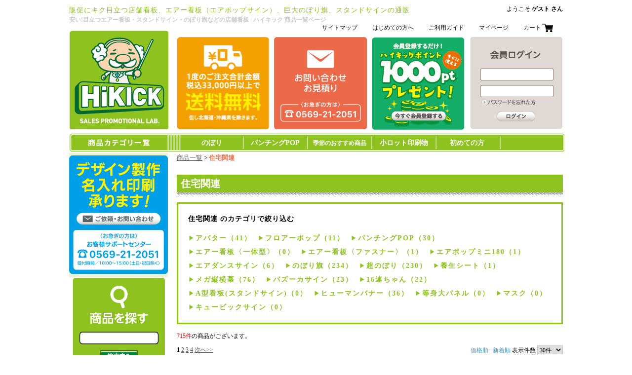

--- FILE ---
content_type: text/html; charset=UTF-8
request_url: https://www.hi-kick.net/products/list.php?category_id=50
body_size: 16256
content:
<?xml version="1.0" encoding="UTF-8"?>
<!DOCTYPE html PUBLIC "-//W3C//DTD XHTML 1.0 Transitional//EN" "http://www.w3.org/TR/xhtml1/DTD/xhtml1-transitional.dtd">
<html xmlns="http://www.w3.org/1999/xhtml" lang="ja" xml:lang="ja">
<head>
<!-- Google tag (gtag.js) -->
<script async src="https://www.googletagmanager.com/gtag/js?id=G-HVYW14L3RK"></script>
<script>
  window.dataLayer = window.dataLayer || [];
  function gtag(){dataLayer.push(arguments);}
  gtag('js', new Date());

  gtag('config', 'G-HVYW14L3RK');
</script>
<!-- Global site tag (gtag.js) - Google Analytics -->
<script async src="https://www.googletagmanager.com/gtag/js?id=UA-121796425-1"></script>
<script>
  window.dataLayer = window.dataLayer || [];
  function gtag(){dataLayer.push(arguments);}
  gtag('js', new Date());

  gtag('config', 'UA-121796425-1');
</script>
<meta http-equiv="Content-Type" content="text/html; charset=UTF-8" />
<meta http-equiv="Content-Script-Type" content="text/javascript" />
<meta http-equiv="Content-Style-Type" content="text/css" />
<link rel="stylesheet" href="/user_data/packages/default/css/import.css" type="text/css" media="all" />
<link rel="alternate" type="application/rss+xml" title="RSS" href="https://www.hi-kick.net/rss/" />
<script type="text/javascript" src="/js/css.js"></script>
<script type="text/javascript" src="/js/navi.js"></script>
<script type="text/javascript" src="/js/win_op.js"></script>
<script type="text/javascript" src="/js/site.js"></script>
<script type="text/javascript" src="/js/jquery-1.4.2.min.js"></script>
<!--<script type="text/javascript" src="/js/jquery.hpsrollover-1.0.1.js"></script>-->
<script type='text/javascript' src='/js/menu.js'></script>

<script src="https://ajax.googleapis.com/ajax/libs/jquery/1.11.1/jquery.min.js?ver=1.11.1"></script>

<script type='text/javascript' src='/js/jquery.bxslider.min.js'></script>

<title>
住宅関連 ｜商品一覧
</title>

    <meta name="author" content="有限会社メディアマガジン" />
    <meta name="description" content="住宅関連 ｜商品一覧ページ" />
    <meta name="keywords" content="エアー看板,エア看板,スタンドサイン,のぼり旗" />

<script type="text/javascript">//<![CDATA[
    var productsClassCategories = {"7793":{"__unselected":{"__unselected":{"name":"\u9078\u629e\u3057\u3066\u304f\u3060\u3055\u3044","product_class_id":"21927","product_type":"1"}},"90":{"#":{"classcategory_id2":null,"name":"","stock_find":true,"price01":"","price02":"495","price011":"","price021":"450","point":"4","product_code":"HJNUS-0001","product_class_id":"21927","product_type":"1"}},"91":{"#":{"classcategory_id2":null,"name":"","stock_find":true,"price01":"","price02":"495","price011":"","price021":"450","point":"4","product_code":"HJNUS-0001","product_class_id":"21928","product_type":"1"}}},"7787":{"__unselected":{"__unselected":{"name":"\u9078\u629e\u3057\u3066\u304f\u3060\u3055\u3044","product_class_id":"15808","product_type":"1"}},"__unselected2":{"#":{"classcategory_id2":null,"name":"","stock_find":true,"price01":"","price02":"990","price011":"","price021":"900","point":"9","product_code":"HJNPP-0001","product_class_id":"15808","product_type":"1"}}},"7235":{"__unselected":{"__unselected":{"name":"\u9078\u629e\u3057\u3066\u304f\u3060\u3055\u3044","product_class_id":"13150","product_type":"1"}},"__unselected2":{"#":{"classcategory_id2":null,"name":"","stock_find":true,"price01":"","price02":"1,045","price011":"","price021":"950","point":"9","product_code":"HJNPP-0003","product_class_id":"13150","product_type":"1"}}},"7355":{"__unselected":{"__unselected":{"name":"\u9078\u629e\u3057\u3066\u304f\u3060\u3055\u3044","product_class_id":"15608","product_type":"1"}},"81":{"#":{"classcategory_id2":null,"name":"","stock_find":true,"price01":"","price02":"1,650","price011":"","price021":"1,500","point":"15","product_code":"HJNRP-0234","product_class_id":"15608","product_type":"1"}},"80":{"#":{"classcategory_id2":null,"name":"","stock_find":true,"price01":"","price02":"1,650","price011":"","price021":"1,500","point":"15","product_code":"HJNRP-0234","product_class_id":"15609","product_type":"1"}}},"7356":{"__unselected":{"__unselected":{"name":"\u9078\u629e\u3057\u3066\u304f\u3060\u3055\u3044","product_class_id":"15742","product_type":"1"}},"81":{"#":{"classcategory_id2":null,"name":"","stock_find":true,"price01":"","price02":"1,650","price011":"","price021":"1,500","point":"15","product_code":"HJNRP-0302","product_class_id":"15742","product_type":"1"}},"80":{"#":{"classcategory_id2":null,"name":"","stock_find":true,"price01":"","price02":"1,650","price011":"","price021":"1,500","point":"15","product_code":"HJNRP-0302","product_class_id":"15743","product_type":"1"}}},"7357":{"__unselected":{"__unselected":{"name":"\u9078\u629e\u3057\u3066\u304f\u3060\u3055\u3044","product_class_id":"15786","product_type":"1"}},"81":{"#":{"classcategory_id2":null,"name":"","stock_find":true,"price01":"","price02":"1,650","price011":"","price021":"1,500","point":"15","product_code":"HJNRP-0324","product_class_id":"15786","product_type":"1"}},"80":{"#":{"classcategory_id2":null,"name":"","stock_find":true,"price01":"","price02":"1,650","price011":"","price021":"1,500","point":"15","product_code":"HJNRP-0324","product_class_id":"15787","product_type":"1"}}},"7358":{"__unselected":{"__unselected":{"name":"\u9078\u629e\u3057\u3066\u304f\u3060\u3055\u3044","product_class_id":"15788","product_type":"1"}},"81":{"#":{"classcategory_id2":null,"name":"","stock_find":true,"price01":"","price02":"1,650","price011":"","price021":"1,500","point":"15","product_code":"HJNRP-0325","product_class_id":"15788","product_type":"1"}},"80":{"#":{"classcategory_id2":null,"name":"","stock_find":true,"price01":"","price02":"1,650","price011":"","price021":"1,500","point":"15","product_code":"HJNRP-0325","product_class_id":"15789","product_type":"1"}}},"7359":{"__unselected":{"__unselected":{"name":"\u9078\u629e\u3057\u3066\u304f\u3060\u3055\u3044","product_class_id":"15598","product_type":"1"}},"81":{"#":{"classcategory_id2":null,"name":"","stock_find":true,"price01":"","price02":"1,650","price011":"","price021":"1,500","point":"15","product_code":"HJNRP-0229","product_class_id":"15598","product_type":"1"}},"80":{"#":{"classcategory_id2":null,"name":"","stock_find":true,"price01":"","price02":"1,650","price011":"","price021":"1,500","point":"15","product_code":"HJNRP-0229","product_class_id":"15599","product_type":"1"}}},"7360":{"__unselected":{"__unselected":{"name":"\u9078\u629e\u3057\u3066\u304f\u3060\u3055\u3044","product_class_id":"15602","product_type":"1"}},"81":{"#":{"classcategory_id2":null,"name":"","stock_find":true,"price01":"","price02":"1,650","price011":"","price021":"1,500","point":"15","product_code":"HJNRP-0231","product_class_id":"15602","product_type":"1"}},"80":{"#":{"classcategory_id2":null,"name":"","stock_find":true,"price01":"","price02":"1,650","price011":"","price021":"1,500","point":"15","product_code":"HJNRP-0231","product_class_id":"15603","product_type":"1"}}},"7361":{"__unselected":{"__unselected":{"name":"\u9078\u629e\u3057\u3066\u304f\u3060\u3055\u3044","product_class_id":"15606","product_type":"1"}},"81":{"#":{"classcategory_id2":null,"name":"","stock_find":true,"price01":"","price02":"1,650","price011":"","price021":"1,500","point":"15","product_code":"HJNRP-0233","product_class_id":"15606","product_type":"1"}},"80":{"#":{"classcategory_id2":null,"name":"","stock_find":true,"price01":"","price02":"1,650","price011":"","price021":"1,500","point":"15","product_code":"HJNRP-0233","product_class_id":"15607","product_type":"1"}}},"7362":{"__unselected":{"__unselected":{"name":"\u9078\u629e\u3057\u3066\u304f\u3060\u3055\u3044","product_class_id":"15774","product_type":"1"}},"81":{"#":{"classcategory_id2":null,"name":"","stock_find":true,"price01":"","price02":"1,650","price011":"","price021":"1,500","point":"15","product_code":"HJNRP-0318","product_class_id":"15774","product_type":"1"}},"80":{"#":{"classcategory_id2":null,"name":"","stock_find":true,"price01":"","price02":"1,650","price011":"","price021":"1,500","point":"15","product_code":"HJNRP-0318","product_class_id":"15775","product_type":"1"}}},"7363":{"__unselected":{"__unselected":{"name":"\u9078\u629e\u3057\u3066\u304f\u3060\u3055\u3044","product_class_id":"15792","product_type":"1"}},"81":{"#":{"classcategory_id2":null,"name":"","stock_find":true,"price01":"","price02":"1,650","price011":"","price021":"1,500","point":"15","product_code":"HJNRP-0327","product_class_id":"15792","product_type":"1"}},"80":{"#":{"classcategory_id2":null,"name":"","stock_find":true,"price01":"","price02":"1,650","price011":"","price021":"1,500","point":"15","product_code":"HJNRP-0327","product_class_id":"15793","product_type":"1"}}},"7364":{"__unselected":{"__unselected":{"name":"\u9078\u629e\u3057\u3066\u304f\u3060\u3055\u3044","product_class_id":"15616","product_type":"1"}},"81":{"#":{"classcategory_id2":null,"name":"","stock_find":true,"price01":"","price02":"1,650","price011":"","price021":"1,500","point":"15","product_code":"HJNRP-0238","product_class_id":"15616","product_type":"1"}},"80":{"#":{"classcategory_id2":null,"name":"","stock_find":true,"price01":"","price02":"1,650","price011":"","price021":"1,500","point":"15","product_code":"HJNRP-0238","product_class_id":"15617","product_type":"1"}}},"7365":{"__unselected":{"__unselected":{"name":"\u9078\u629e\u3057\u3066\u304f\u3060\u3055\u3044","product_class_id":"15628","product_type":"1"}},"81":{"#":{"classcategory_id2":null,"name":"","stock_find":true,"price01":"","price02":"1,650","price011":"","price021":"1,500","point":"15","product_code":"HJNRP-0244","product_class_id":"15628","product_type":"1"}},"80":{"#":{"classcategory_id2":null,"name":"","stock_find":true,"price01":"","price02":"1,650","price011":"","price021":"1,500","point":"15","product_code":"HJNRP-0244","product_class_id":"15629","product_type":"1"}}},"7366":{"__unselected":{"__unselected":{"name":"\u9078\u629e\u3057\u3066\u304f\u3060\u3055\u3044","product_class_id":"15804","product_type":"1"}},"81":{"#":{"classcategory_id2":null,"name":"","stock_find":true,"price01":"","price02":"1,650","price011":"","price021":"1,500","point":"15","product_code":"HJNRP-0334","product_class_id":"15804","product_type":"1"}},"80":{"#":{"classcategory_id2":null,"name":"","stock_find":true,"price01":"","price02":"1,650","price011":"","price021":"1,500","point":"15","product_code":"HJNRP-0334","product_class_id":"15805","product_type":"1"}}},"7367":{"__unselected":{"__unselected":{"name":"\u9078\u629e\u3057\u3066\u304f\u3060\u3055\u3044","product_class_id":"15600","product_type":"1"}},"81":{"#":{"classcategory_id2":null,"name":"","stock_find":true,"price01":"","price02":"1,650","price011":"","price021":"1,500","point":"15","product_code":"HJNRP-0230","product_class_id":"15600","product_type":"1"}},"80":{"#":{"classcategory_id2":null,"name":"","stock_find":true,"price01":"","price02":"1,650","price011":"","price021":"1,500","point":"15","product_code":"HJNRP-0230","product_class_id":"15601","product_type":"1"}}},"7368":{"__unselected":{"__unselected":{"name":"\u9078\u629e\u3057\u3066\u304f\u3060\u3055\u3044","product_class_id":"15630","product_type":"1"}},"81":{"#":{"classcategory_id2":null,"name":"","stock_find":true,"price01":"","price02":"1,650","price011":"","price021":"1,500","point":"15","product_code":"HJNRP-0245","product_class_id":"15630","product_type":"1"}},"80":{"#":{"classcategory_id2":null,"name":"","stock_find":true,"price01":"","price02":"1,650","price011":"","price021":"1,500","point":"15","product_code":"HJNRP-0245","product_class_id":"15631","product_type":"1"}}},"7369":{"__unselected":{"__unselected":{"name":"\u9078\u629e\u3057\u3066\u304f\u3060\u3055\u3044","product_class_id":"15776","product_type":"1"}},"81":{"#":{"classcategory_id2":null,"name":"","stock_find":true,"price01":"","price02":"1,650","price011":"","price021":"1,500","point":"15","product_code":"HJNRP-0319","product_class_id":"15776","product_type":"1"}},"80":{"#":{"classcategory_id2":null,"name":"","stock_find":true,"price01":"","price02":"1,650","price011":"","price021":"1,500","point":"15","product_code":"HJNRP-0319","product_class_id":"15777","product_type":"1"}}},"7370":{"__unselected":{"__unselected":{"name":"\u9078\u629e\u3057\u3066\u304f\u3060\u3055\u3044","product_class_id":"15622","product_type":"1"}},"81":{"#":{"classcategory_id2":null,"name":"","stock_find":true,"price01":"","price02":"1,650","price011":"","price021":"1,500","point":"15","product_code":"HJNRP-0241","product_class_id":"15622","product_type":"1"}},"80":{"#":{"classcategory_id2":null,"name":"","stock_find":true,"price01":"","price02":"1,650","price011":"","price021":"1,500","point":"15","product_code":"HJNRP-0241","product_class_id":"15623","product_type":"1"}}},"7371":{"__unselected":{"__unselected":{"name":"\u9078\u629e\u3057\u3066\u304f\u3060\u3055\u3044","product_class_id":"15794","product_type":"1"}},"81":{"#":{"classcategory_id2":null,"name":"","stock_find":true,"price01":"","price02":"1,650","price011":"","price021":"1,500","point":"15","product_code":"HJNRP-0328","product_class_id":"15794","product_type":"1"}},"80":{"#":{"classcategory_id2":null,"name":"","stock_find":true,"price01":"","price02":"1,650","price011":"","price021":"1,500","point":"15","product_code":"HJNRP-0328","product_class_id":"15795","product_type":"1"}}},"7372":{"__unselected":{"__unselected":{"name":"\u9078\u629e\u3057\u3066\u304f\u3060\u3055\u3044","product_class_id":"15584","product_type":"1"}},"81":{"#":{"classcategory_id2":null,"name":"","stock_find":true,"price01":"","price02":"1,650","price011":"","price021":"1,500","point":"15","product_code":"HJNRP-0222","product_class_id":"15584","product_type":"1"}},"80":{"#":{"classcategory_id2":null,"name":"","stock_find":true,"price01":"","price02":"1,650","price011":"","price021":"1,500","point":"15","product_code":"HJNRP-0222","product_class_id":"15585","product_type":"1"}}},"7373":{"__unselected":{"__unselected":{"name":"\u9078\u629e\u3057\u3066\u304f\u3060\u3055\u3044","product_class_id":"15626","product_type":"1"}},"81":{"#":{"classcategory_id2":null,"name":"","stock_find":true,"price01":"","price02":"1,650","price011":"","price021":"1,500","point":"15","product_code":"HJNRP-0243","product_class_id":"15626","product_type":"1"}},"80":{"#":{"classcategory_id2":null,"name":"","stock_find":true,"price01":"","price02":"1,650","price011":"","price021":"1,500","point":"15","product_code":"HJNRP-0243","product_class_id":"15627","product_type":"1"}}},"7374":{"__unselected":{"__unselected":{"name":"\u9078\u629e\u3057\u3066\u304f\u3060\u3055\u3044","product_class_id":"15636","product_type":"1"}},"81":{"#":{"classcategory_id2":null,"name":"","stock_find":true,"price01":"","price02":"1,650","price011":"","price021":"1,500","point":"15","product_code":"HJNRP-0248","product_class_id":"15636","product_type":"1"}},"80":{"#":{"classcategory_id2":null,"name":"","stock_find":true,"price01":"","price02":"1,650","price011":"","price021":"1,500","point":"15","product_code":"HJNRP-0248","product_class_id":"15637","product_type":"1"}}},"7375":{"__unselected":{"__unselected":{"name":"\u9078\u629e\u3057\u3066\u304f\u3060\u3055\u3044","product_class_id":"15778","product_type":"1"}},"81":{"#":{"classcategory_id2":null,"name":"","stock_find":true,"price01":"","price02":"1,650","price011":"","price021":"1,500","point":"15","product_code":"HJNRP-0320","product_class_id":"15778","product_type":"1"}},"80":{"#":{"classcategory_id2":null,"name":"","stock_find":true,"price01":"","price02":"1,650","price011":"","price021":"1,500","point":"15","product_code":"HJNRP-0320","product_class_id":"15779","product_type":"1"}}},"7376":{"__unselected":{"__unselected":{"name":"\u9078\u629e\u3057\u3066\u304f\u3060\u3055\u3044","product_class_id":"15450","product_type":"1"}},"81":{"#":{"classcategory_id2":null,"name":"","stock_find":true,"price01":"","price02":"1,650","price011":"","price021":"1,500","point":"15","product_code":"HJNRP-0155","product_class_id":"15450","product_type":"1"}},"80":{"#":{"classcategory_id2":null,"name":"","stock_find":true,"price01":"","price02":"1,650","price011":"","price021":"1,500","point":"15","product_code":"HJNRP-0155","product_class_id":"15451","product_type":"1"}}},"7377":{"__unselected":{"__unselected":{"name":"\u9078\u629e\u3057\u3066\u304f\u3060\u3055\u3044","product_class_id":"15578","product_type":"1"}},"81":{"#":{"classcategory_id2":null,"name":"","stock_find":true,"price01":"","price02":"1,650","price011":"","price021":"1,500","point":"15","product_code":"HJNRP-0219","product_class_id":"15578","product_type":"1"}},"80":{"#":{"classcategory_id2":null,"name":"","stock_find":true,"price01":"","price02":"1,650","price011":"","price021":"1,500","point":"15","product_code":"HJNRP-0219","product_class_id":"15579","product_type":"1"}}},"7378":{"__unselected":{"__unselected":{"name":"\u9078\u629e\u3057\u3066\u304f\u3060\u3055\u3044","product_class_id":"15624","product_type":"1"}},"81":{"#":{"classcategory_id2":null,"name":"","stock_find":true,"price01":"","price02":"1,650","price011":"","price021":"1,500","point":"15","product_code":"HJNRP-0242","product_class_id":"15624","product_type":"1"}},"80":{"#":{"classcategory_id2":null,"name":"","stock_find":true,"price01":"","price02":"1,650","price011":"","price021":"1,500","point":"15","product_code":"HJNRP-0242","product_class_id":"15625","product_type":"1"}}},"7379":{"__unselected":{"__unselected":{"name":"\u9078\u629e\u3057\u3066\u304f\u3060\u3055\u3044","product_class_id":"15650","product_type":"1"}},"81":{"#":{"classcategory_id2":null,"name":"","stock_find":true,"price01":"","price02":"1,650","price011":"","price021":"1,500","point":"15","product_code":"HJNRP-0255","product_class_id":"15650","product_type":"1"}},"80":{"#":{"classcategory_id2":null,"name":"","stock_find":true,"price01":"","price02":"1,650","price011":"","price021":"1,500","point":"15","product_code":"HJNRP-0255","product_class_id":"15651","product_type":"1"}}},"7380":{"__unselected":{"__unselected":{"name":"\u9078\u629e\u3057\u3066\u304f\u3060\u3055\u3044","product_class_id":"15448","product_type":"1"}},"81":{"#":{"classcategory_id2":null,"name":"","stock_find":true,"price01":"","price02":"1,650","price011":"","price021":"1,500","point":"15","product_code":"HJNRP-0154","product_class_id":"15448","product_type":"1"}},"80":{"#":{"classcategory_id2":null,"name":"","stock_find":true,"price01":"","price02":"1,650","price011":"","price021":"1,500","point":"15","product_code":"HJNRP-0154","product_class_id":"15449","product_type":"1"}}},"7381":{"__unselected":{"__unselected":{"name":"\u9078\u629e\u3057\u3066\u304f\u3060\u3055\u3044","product_class_id":"15540","product_type":"1"}},"81":{"#":{"classcategory_id2":null,"name":"","stock_find":true,"price01":"","price02":"1,650","price011":"","price021":"1,500","point":"15","product_code":"HJNRP-0200","product_class_id":"15540","product_type":"1"}},"80":{"#":{"classcategory_id2":null,"name":"","stock_find":true,"price01":"","price02":"1,650","price011":"","price021":"1,500","point":"15","product_code":"HJNRP-0200","product_class_id":"15541","product_type":"1"}}}};function fnOnLoad(){fnSetClassCategories(document.product_form7793);fnSetClassCategories(document.product_form7787);fnSetClassCategories(document.product_form7235);fnSetClassCategories(document.product_form7355);fnSetClassCategories(document.product_form7356);fnSetClassCategories(document.product_form7357);fnSetClassCategories(document.product_form7358);fnSetClassCategories(document.product_form7359);fnSetClassCategories(document.product_form7360);fnSetClassCategories(document.product_form7361);fnSetClassCategories(document.product_form7362);fnSetClassCategories(document.product_form7363);fnSetClassCategories(document.product_form7364);fnSetClassCategories(document.product_form7365);fnSetClassCategories(document.product_form7366);fnSetClassCategories(document.product_form7367);fnSetClassCategories(document.product_form7368);fnSetClassCategories(document.product_form7369);fnSetClassCategories(document.product_form7370);fnSetClassCategories(document.product_form7371);fnSetClassCategories(document.product_form7372);fnSetClassCategories(document.product_form7373);fnSetClassCategories(document.product_form7374);fnSetClassCategories(document.product_form7375);fnSetClassCategories(document.product_form7376);fnSetClassCategories(document.product_form7377);fnSetClassCategories(document.product_form7378);fnSetClassCategories(document.product_form7379);fnSetClassCategories(document.product_form7380);fnSetClassCategories(document.product_form7381);}
    $(function(){
        fnOnLoad(); 
    });
//]]>
</script>
<!--
<script type="text/javascript">

  var _gaq = _gaq || [];
  _gaq.push(['_setAccount', 'UA-30134047-1']);
  _gaq.push(['_trackPageview']);

  (function() {
    var ga = document.createElement('script'); ga.type = 'text/javascript'; ga.async = true;
		ga.src = ('https:' == document.location.protocol ? 'https://' : 'http://') + 'stats.g.doubleclick.net/dc.js';
    var s = document.getElementsByTagName('script')[0]; s.parentNode.insertBefore(ga, s);
  })();

</script>
-->

	<script type="text/javascript">window._pt_lt = new Date().getTime();</script>

<!-- ▼GA部 スタート -->
<script type="text/javascript">
 var _gaq = _gaq || [];
 _gaq.push(['_setAccount', 'UA-30134047-1']);
 _gaq.push(['_trackPageview']);

  _gaq.push(['_addTrans',
 '', // 注文ID(必須)
 '安い!目立つエアー看板・スタンドサイン・のぼり旗などの店舗看板 | ハイキック', // ショップ名、または提携ネットワーク名
 '', // 合計金額(必須)
 '', // 税金
 '', // 送料
 '', // 市
 '', // 県
 '日本', // 国
 ]);
    
_gaq.push(['_trackTrans']); //submits transaction to the Analytics servers


(function() {
    var ga = document.createElement('script'); ga.type = 'text/javascript'; ga.async = true;
        ga.src = ('https:' == document.location.protocol ? 'https://' : 'http://') + 'stats.g.doubleclick.net/dc.js';
    var s = document.getElementsByTagName('script')[0]; s.parentNode.insertBefore(ga, s);
  })();
</script>
<!-- ▲GA部 エンド -->

<!-- Google Analytics -->
<script>
  (function(i,s,o,g,r,a,m){i['GoogleAnalyticsObject']=r;i[r]=i[r]||function(){
  (i[r].q=i[r].q||[]).push(arguments)},i[r].l=1*new Date();a=s.createElement(o),
  m=s.getElementsByTagName(o)[0];a.async=1;a.src=g;m.parentNode.insertBefore(a,m)
  })(window,document,'script','//www.google-analytics.com/analytics.js','ga');

  ga('create', 'UA-30134047-2', 'auto');
    ga('require', 'displayfeatures');
  ga('send', 'pageview');
</script>
<!-- End Google Analytics -->

<!-- Facebook Pixel Code -->
<script>
!function(f,b,e,v,n,t,s){if(f.fbq)return;n=f.fbq=function(){n.callMethod?
n.callMethod.apply(n,arguments):n.queue.push(arguments)};if(!f._fbq)f._fbq=n;
n.push=n;n.loaded=!0;n.version='2.0';n.queue=[];t=b.createElement(e);t.async=!0;
t.src=v;s=b.getElementsByTagName(e)[0];s.parentNode.insertBefore(t,s)}(window,
document,'script','https://connect.facebook.net/en_US/fbevents.js');
fbq('init', '394942370864934'); // Insert your pixel ID here.
fbq('track', 'PageView');
</script>
<noscript><img height="1" width="1" style="display:none"
src="https://www.facebook.com/tr?id=394942370864934&ev=PageView&noscript=1"
/></noscript>
<!-- DO NOT MODIFY -->
<!-- End Facebook Pixel Code -->
</head>

<!-- ▼BODY部 スタート -->
<body>
<script type="text/javascript">
	window._pt_sp_2 = [];
	_pt_sp_2.push('setAccount,5b8871c5');
	var _protocol = (("https:" == document.location.protocol) ? " https://" : " http://");
	(function() {
		var atag = document.createElement('script'); atag.type = 'text/javascript'; atag.async = true;
		atag.src = _protocol + 'js.ptengine.jp/pta.js';
		var stag = document.createElement('script'); stag.type = 'text/javascript'; stag.async = true;
		stag.src = _protocol + 'js.ptengine.jp/pts.js';
		var s = document.getElementsByTagName('script')[0]; 
		s.parentNode.insertBefore(atag, s);s.parentNode.insertBefore(stag, s);
	})();
</script>

<noscript>
    <p>JavaScript を有効にしてご利用下さい.</p>
</noscript>

<div class="frame_outer">
    <a name="top" id="top"></a>

                            
<!--▼ログインフォーム用 -->
<script type="text/javascript">
$(function(){
	$(window).load(function(){
		$('input.login[type=text],input.login[type=password],textarea.login').each(function(){
			var thisTitle = $(this).attr('title');
			if(!(thisTitle === '')){
				$(this).wrapAll('<span style="text-align:left;display:inline-block;position:relative;"></span>');
				$(this).parent('span').append('<span class="placeholder">' + thisTitle + '</span>');
				$('.placeholder').css({
					top:'8px',
					left:'0px',
					fontSize:'100%',
					lineHeight:'120%',
					textAlign:'left',
					color:'#999',
					overflow:'hidden',
					position:'absolute',
					zIndex:'99'
				}).click(function(){
					$(this).prev().focus();
				});

				$(this).focus(function(){
					$(this).next('span').css({display:'none'});
				});

				$(this).blur(function(){
					var thisVal = $(this).val();
					if(thisVal === ''){
						$(this).next('span').css({display:'inline-block'});
					} else {
						$(this).next('span').css({display:'none'});
					}
				});

				var thisVal = $(this).val();
				if(thisVal === ''){
					$(this).next('span').css({display:'inline-block'});
				} else {
					$(this).next('span').css({display:'none'});
				}
			}
		});
	});
});
</script>
<!--▲ログインフォーム用-->



<!-- Place this tag after the last badge tag. -->
<script type="text/javascript">
  window.___gcfg = {lang: 'ja'};

  (function() {
    var po = document.createElement('script'); po.type = 'text/javascript'; po.async = true;
    po.src = 'https://apis.google.com/js/plusone.js';
    var s = document.getElementsByTagName('script')[0]; s.parentNode.insertBefore(po, s);
  })();
</script>



<!--▼HEADER-->
<div id="header_wrap">
    <div id="header" class="clearfix">
        <p id="site_description">販促にキク目立つ店舗看板、エアー看板（エアポップサイン）、巨大のぼり旗、スタンドサインの通販</p>
        <div id="logo_area">
            <h1>
            	<span>安い!目立つエアー看板・スタンドサイン・のぼり旗などの店舗看板 | ハイキック&nbsp;商品一覧ページ</span>
                <a href="/"><img src="/user_data/packages/default/img/hikick/common/logo.png" alt="エアー看板の業界安値に挑戦" width="201" height="201" /></a>
            </h1>
        </div>
        <div id="header_utility">
						<div id="welcome">
													<p>ようこそ	 <span class="user_name">ゲスト さん</span></p>
												</div>
            <div id="header_navi">
                <ul id="header_menu" class="clearfix">
                    <li class="sitemap">
                        <a href="/user_data/sitemap.php">サイトマップ</a>
                    </li>
                    <li class="guide">
                        <a href="/user_data/beginner.php">はじめての方へ</a>
                    </li>
                    <li class="guide">
                        <a href="/entry/kiyaku.php">ご利用ガイド</a>
                    </li>
                    <li class="mypage">
                        <a href="/mypage/">マイページ</a>
                    </li>
                    <li class="contact">
                        <a href="/cart/">カート<img src="/user_data/packages/default/img/hikick/common/icon_cart.png" /></a>
                    </li>
                </ul>
            <!-- /#header_navi --></div>
        </div>
        <div id="global_menu">
	        <ul>
            <li><img class="rollover_al" src="/user_data/packages/default/img/hikick/common/menu_freefee.png" width="187" height="187" /></li>
            <li><a href="https://www.hi-kick.net/contact/index.php"><img class="rollover_al" src="/user_data/packages/default/img/hikick/common/menu_contact.png" width="188" height="187" /></a></li>
            <li class="pguide">
							<a href="/user_data/guide_point.php"><img class="rollover_al" src="/user_data/packages/default/img/hikick/common/menu_point.jpg" width="188" height="188" /></a>
							<div class="regbtn"><a href="https://www.hi-kick.net/entry/kiyaku.php"><img class="rollover_al" src="/user_data/packages/default/img/hikick/common/btn_header_reg.png" width="114" height="22" /></a></div>
						</li>
            <li class="login">
              <!--ログインフォーム-->
			        <form name="login_form" id="login_form" method="post" action="https://www.hi-kick.net/frontparts/login_check.php" onSubmit="return fnCheckLogin('login_form')">
		            <input type="hidden" name="transactionid" value="797a5c9006a886dd33600693581a0ab2991ad090" />
		            <input type="hidden" name="mode" value="login" />
		            <input type="hidden" name="url" value="/products/list.php?category_id=50" />
														<div class="loginid"><input type="text" name="login_email" class="login" value="" title="会員ID(メールアドレス)" style="ime-mode: disabled;"></div>
								<div class="loginpwd"><input type="password" name="login_pass" class="login" title="パスワード"></div>
								<div class="forgot">
									<a href="https://www.hi-kick.net/forgot/" onClick="win01('https://www.hi-kick.net/forgot/','forget','600','460'); return false;" target="_blank"><img src="/user_data/packages/default/img/hikick/common/btn_forgot.png" alt="パスワードを忘れた方はこちら" width="149" height="14" /></a>
								</div>
                <input type="image" class="rollover_al btn" src="/user_data/packages/default/img/hikick/common/btn_header_login.png" alt="ログイン" width="80" height="21" />
						              </form>
						</li>
        	</ul>
	    	</div><!-- /#global_menu -->

				<!--▼ナビ-->
				<div id="global_navi">
        <ul id="nav" class="clearfix">
            <li class="first">
							<a href="https://www.hi-kick.net/user_data/category.php"><img class="rollover_al" src="/user_data/packages/default/img/hikick/common/gnavi_01.jpg" ></a></li>

            <li style="margin-top: 14px;">
							<!--<a href="https://www.hi-kick.net/products/list.php?category_id=48" title="のぼり旗各種" onclick="_gaq.push(['_trackEvent','inlink','gnavi1','catid48']);"><img class="rollover_al" src="/user_data/packages/default/img/hikick/common/gnavi_02.jpg" ></a>-->
							<a style="text-decoration: none;" href="https://www.hi-kick.net/products/list.php?category_id=48" title="のぼり旗各種" onclick="_gaq.push(['_trackEvent','inlink','gnavi1','catid48']);"><p style="color: #ffffff;font-weight: bold;font-size: 14px;text-decoration: none;">のぼり</p></a>
														<div class="pulldown" style="display:block;">
							<ul>
								<li><p><a href="/products/list.php?category_id=204" title="アバター” onclick="_gaq.push(['_trackEvent','inlink','gnavi1sub','catid204']);">アバター</a></p></li>
								<li><p><a href="/products/list.php?category_id=48" title="のぼり” onclick="_gaq.push(['_trackEvent','inlink','gnavi1sub','catid48']);">のぼり</a></p></li>
								<li class="last"><p><a href="/products/list.php?category_id=76" title="超のぼり" onclick="_gaq.push(['_trackEvent','inlink','gnavi1sub','catid76']);">超のぼり</a></p></li>
								<li class="last"><p><a href="/products/list.php?category_id=71" title="まるのぼり” onclick="_gaq.push(['_trackEvent','inlink','gnavi1sub','catid71']);">まるのぼり</a></p></li>
								<li class="last"><p><a href="/products/list.php?category_id=70" title="かくのぼり” onclick="_gaq.push(['_trackEvent','inlink','gnavi1sub','catid70']);">かくのぼり</a></p></li>
								<!--<li class="last"><p><a href="/products/list.php?category_id=67" title="ヒューマンバナー" onclick="_gaq.push(['_trackEvent','inlink','gnavi1sub','catid67']);">ヒューマンバナー</a></p></li>-->
							</ul>
							</div>
													</li>

            <li style="margin-top: 14px;">
							<!--<a href="https://www.hi-kick.net/products/list.php?category_id=123" title="万国国旗 連続旗" onclick="_gaq.push(['_trackEvent','inlink','gnavi3','catid123']);"><img class="rollover_al" src="/user_data/packages/default/img/hikick/common/gnavi_04.jpg" ></a>-->
							<a style="text-decoration: none;" href="https://www.hi-kick.net/products/list.php?category_id=189" title="パンチングPOP" onclick="_gaq.push(['_trackEvent','inlink','gnavi3','catid123']);"><p style="color: #ffffff;font-weight: bold;font-size: 14px;text-decoration: none;">パンチングPOP</p></a>
														<!--<div class="pulldown" style="display:none;">
							<ul>
								<li><p><a href="/products/list.php?category_id=123" title="下層メニュー">下層メニュー</a></p></li>
								<li><p><a href="/products/list.php?category_id=123" title="下層メニュー">下層メニュー</a></p></li>
								<li class="last"><p><a href="/products/list.php?category_id=123" title="下層メニュー">下層メニュー</a></p></li>
							</ul>
							</div>-->
													</li>

             <li style="margin-top: 16px;margin-left: 3px;padding-right: 2px;" class="ML5">
							<!--<a href="https://www.hi-kick.net/products/list.php?category_id=79" title="横断幕・懸垂幕" onclick="_gaq.push(['_trackEvent','inlink','gnavi4','catid79']);"><img class="rollover_al" src="/user_data/packages/default/img/hikick/common/gnavi_05.jpg"></a>-->
							<a style="text-decoration: none;" href="https://www.hi-kick.net/products/list.php?category_id=183" title="季節のおすすめ商品" onclick="_gaq.push(['_trackEvent','inlink','gnavi4','catid79']);"><p style="color: #ffffff;font-weight: bold;font-size: 12px;text-decoration: none;">季節のおすすめ商品</p></a>
														<!--<div class="pulldown" style="display:block;">
							<ul>
								<li><p><a href="/products/list.php?category_id=103" title="住宅関連" onclick="_gaq.push(['_trackEvent','inlink','gnavi4sub','catid103']);">住宅関連</a></p></li>
								<li><p><a href="/products/list.php?category_id=102" title="飲食店向け" onclick="_gaq.push(['_trackEvent','inlink','gnavi4sub','catid102']);">飲食店向け</a></p></li>
								<li class="last"><p><a href="/products/list.php?category_id=115" title="選挙関連" onclick="_gaq.push(['_trackEvent','inlink','gnavi4sub','catid115']);">選挙関連</a></p></li>
							</ul>
							</div>-->
													</li>

            <li style="margin-top: 14px;">
							<!--<a href="https://www.hi-kick.net/products/list.php?category_id=17" title="樹脂製サイン" onclick="_gaq.push(['_trackEvent','inlink','gnavi5','catid17']);"><img class="rollover_al" src="/user_data/packages/default/img/hikick/common/gnavi_08.jpg"></a>-->
							<a style="text-decoration: none;" href="https://www.hi-kick.net/products/list.php?category_id=86" title="小ロット印刷物" onclick="_gaq.push(['_trackEvent','inlink','gnavi5','catid17']);"><p style="color: #ffffff;font-weight: bold;font-size: 14px;text-decoration: none;">小ロット印刷物</p></a>
														<!--<div class="pulldown" style="display:block;">
							<ul>
								<li><p><a href="/products/list.php?category_id=41" title="ビックサイン" onclick="_gaq.push(['_trackEvent','inlink','gnavi5sub','catid41']);">ビックサイン</a></p></li>
								<li><p><a href="/products/list.php?category_id=18" title="コーンハット" onclick="_gaq.push(['_trackEvent','inlink','gnavi5sub','catid18']);">コーンハット</a></p></li>
								<li class="last"><p><a href="/products/list.php?category_id=138" title="キュービックサイン" onclick="_gaq.push(['_trackEvent','inlink','gnavi5sub','catid138']);">キュービックサイン</a></p></li>
							</ul>
							</div>-->
													</li>

            <!--<li><a href="https://www.hi-kick.net/user_data/beginner.php" title="初めての方へ" onclick="_gaq.push(['_trackEvent','inlink','gnavi6','beginner.php']);"><img class="rollover_al" src="/user_data/packages/default/img/hikick/common/gnavi_06.jpg" ></a></li>-->
            <li style="margin-top: 14px;"><a style="text-decoration: none;" href="https://www.hi-kick.net/user_data/beginner.php" title="初めての方" onclick="_gaq.push(['_trackEvent','inlink','gnavi6','beginner.php']);"><p style="color: #ffffff;font-weight: bold;font-size: 14px;text-decoration: none;">初めての方</p></a></li>
        </ul>
	    	</div><!-- /#global_navi -->
				<!--▲ナビ-->

    </div>
</div>
<script type="text/javascript">window._pt_lt = new Date().getTime();</script>

<!--▲HEADER-->        
        <div id="container" class="clearfix">

                        
                            <div id="leftcolumn" class="side_column">
                                                    <!-- ▼デザイン製作承ります! -->
                                            <!-- ▼デザイン製作承ります! -->
<div class="bloc_outer">
	<a href="/contact/index.php" onclick="_gaq.push(['_trackEvent','inlink','sidebanner-designorder','form-designorder']);"><img class="rollover_al" src="/user_data/packages/default/img/hikick/common/nav_designorder.png" alt="デザイン製作承ります! おまかせ下さい! どんな業種にも対応! 販促のプロがデザインをご提案。デザインでお困りの方、専用ソフトをお持ちでない方もご安心ください。ご依頼・お問い合わせ 〈お急ぎの方は〉 お客様サポートセンター tel:0569-21-2167 受付時間／10：00〜15：00〈土日・祝日除く〉" /></a>
</div><!-- /.bloc_outer -->
<!-- ▲デザイン製作承ります! -->                                        <!-- ▲デザイン製作承ります! -->
                                    <!-- ▼商品検索 -->
                                                <div id="search_area">
        <div class="bloc_body">
            <!--検索フォーム-->
            <form name="search_form" id="search_form" method="get" action="/products/list.php">
            <input type="hidden" name="transactionid" value="797a5c9006a886dd33600693581a0ab2991ad090" />
						<input type="text" name="name" class="search" maxlength="50" value="" />
            <p class="btn"><input type="image" src="/user_data/packages/default/img/hikick/common/btn_header_search.png" alt="検索" name="search" /></p>
            </form>
        </div>
    </div>
                                        <!-- ▲商品検索 -->
                                    <!-- ▼カテゴリ -->
                                            <script type="text/javascript">//<![CDATA[
    $(function(){
        $('.category li.level1:last').css('border-bottom', 'none');
		});
//]]>
</script>

<br /><!-- bloc_outerコメント中のため -->
<!--<div class="bloc_outer"-->
<dl class="category">
    <dt><img src="/user_data/packages/default/img/hikick/common/nav_category_title.png" alt="商品カテゴリ" /></dt>
    <dd>
          <ul id="nav" class="clearfix"><li class="level1"><p><a href="/products/list.php?category_id=189" title="パンチングPOP">パンチングPOP(94)</a></p><ul><li class="level2"><p><a href="/products/list.php?category_id=244" title="関連商品">関連商品(1)</a></p></li><li class="level2"><p><a href="/products/list.php?category_id=194" title="オリジナルデザイン商品">オリジナルデザイン商品(8)</a></p></li><li class="level2"><p><a href="/products/list.php?category_id=190" title="住宅関連">住宅関連(30)</a></p><ul><li class="level3"><p><a href="/products/list.php?category_id=226" title="両面プリント">両面プリント(30)</a></p><ul><li class="level4"><p><a href="/products/list.php?category_id=229" title="パンチングポップ 両面 M">パンチングポップ 両面 M(30)</a></p></li></ul></li></ul></li><li class="level2"><p><a href="/products/list.php?category_id=191" title="飲食関連">飲食関連(20)</a></p></li><li class="level2"><p><a href="/products/list.php?category_id=192" title="自動車・車関連">自動車・車関連(21)</a></p></li><li class="level2"><p><a href="/products/list.php?category_id=193" title="パチンコ関連">パチンコ関連(14)</a></p></li></ul></li><li class="level1"><p><a href="/products/list.php?category_id=183" title="季節のおすすめ商品">季節のおすすめ商品(10)</a></p></li><li class="level1"><p><a href="/products/list.php?category_id=48" title="のぼり旗">のぼり旗(630)</a></p><ul><li class="level2"><p><a href="/products/list.php?category_id=175" title="オリジナルデザイン商品">オリジナルデザイン商品(1)</a></p></li><li class="level2"><p><a href="/products/list.php?category_id=59" title="住宅関連">住宅関連(235)</a></p></li><li class="level2"><p><a href="/products/list.php?category_id=60" title="飲食店向け">飲食店向け(271)</a></p></li><li class="level2"><p><a href="/products/list.php?category_id=113" title="選挙関連">選挙関連(9)</a></p></li><li class="level2"><p><a href="/products/list.php?category_id=134" title="自動車・車関連">自動車・車関連(115)</a></p></li></ul></li><li class="level1"><p><a href="/products/list.php?category_id=90" title="のぼりパーツ">のぼりパーツ(6)</a></p></li><li class="level1"><p><a href="/products/list.php?category_id=76" title="超のぼり">超のぼり(484)</a></p><ul><li class="level2"><p><a href="/products/list.php?category_id=99" title="住宅関連">住宅関連(229)</a></p></li><li class="level2"><p><a href="/products/list.php?category_id=78" title="飲食店向け">飲食店向け(255)</a></p></li></ul></li><li class="level1"><p><a href="/products/list.php?category_id=71" title="まるのぼり">まるのぼり(27)</a></p><ul><li class="level2"><p><a href="/products/list.php?category_id=75" title="飲食店向け">飲食店向け(27)</a></p></li></ul></li><li class="level1"><p><a href="/products/list.php?category_id=70" title="かくのぼり">かくのぼり(27)</a></p><ul><li class="level2"><p><a href="/products/list.php?category_id=74" title="飲食店向け">飲食店向け(26)</a></p></li></ul></li><li class="level1"><p><a href="/products/list.php?category_id=67" title="ヒューマンバナー">ヒューマンバナー(305)</a></p><ul><li class="level2"><p><a href="/products/list.php?category_id=97" title="住宅関連">住宅関連(37)</a></p></li><li class="level2"><p><a href="/products/list.php?category_id=68" title="飲食店向け">飲食店向け(256)</a></p></li><li class="level2"><p><a href="/products/list.php?category_id=114" title="選挙関連">選挙関連(12)</a></p></li><li class="level2"><p><a href="/products/list.php?category_id=96" title="ヒューマンバナーパーツ">ヒューマンバナーパーツ(1)</a></p></li></ul></li><li class="level1"><p><a href="/products/list.php?category_id=95" title="ヒューマンバナーパーツ">ヒューマンバナーパーツ(1)</a></p></li><li class="level1"><p><a href="/products/list.php?category_id=204" title="アバター">アバター(143)</a></p><ul><li class="level2"><p><a href="/products/list.php?category_id=245" title="オリジナルデザイン商品">オリジナルデザイン商品(2)</a></p></li><li class="level2"><p><a href="/products/list.php?category_id=243" title="関連商品">関連商品(7)</a></p></li><li class="level2"><p><a href="/products/list.php?category_id=206" title="アバターウイング">アバターウイング(68)</a></p><ul><li class="level3"><p><a href="/products/list.php?category_id=235" title="住宅関連">住宅関連(20)</a></p></li><li class="level3"><p><a href="/products/list.php?category_id=236" title="飲食関連">飲食関連(21)</a></p></li><li class="level3"><p><a href="/products/list.php?category_id=237" title="自動車関連">自動車関連(19)</a></p></li><li class="level3"><p><a href="/products/list.php?category_id=238" title="パチンコ関連">パチンコ関連(11)</a></p></li></ul></li><li class="level2"><p><a href="/products/list.php?category_id=205" title="アバタースクエア">アバタースクエア(69)</a></p><ul><li class="level3"><p><a href="/products/list.php?category_id=239" title="住宅関連">住宅関連(20)</a></p></li><li class="level3"><p><a href="/products/list.php?category_id=240" title="飲食関連">飲食関連(20)</a></p></li><li class="level3"><p><a href="/products/list.php?category_id=241" title="自動車関連">自動車関連(18)</a></p></li><li class="level3"><p><a href="/products/list.php?category_id=242" title="パチンコ関連">パチンコ関連(10)</a></p></li></ul></li></ul></li><li class="level1"><p><a href="/products/list.php?category_id=123" title="16連ちゃん">16連ちゃん(22)</a></p></li><li class="level1"><p><a href="/products/list.php?category_id=79" title="メガ縦横幕">メガ縦横幕(116)</a></p><ul><li class="level2"><p><a href="/products/list.php?category_id=103" title="住宅関連">住宅関連(76)</a></p></li><li class="level2"><p><a href="/products/list.php?category_id=102" title="飲食店向け">飲食店向け(4)</a></p></li><li class="level2"><p><a href="/products/list.php?category_id=115" title="選挙関連">選挙関連(36)</a></p></li></ul></li><li class="level1"><p><a href="/products/list.php?category_id=116" title="選挙用立札看板〈ステ看〉">選挙用立札看板〈ステ...(8)</a></p></li><li class="level1"><p><a href="/products/list.php?category_id=263" title="オリバナ">オリバナ(4)</a></p><ul><li class="level2"><p><a href="/products/list.php?category_id=265" title="付替えバナーのみ:オリバナ">付替えバナーのみ:オ...(1)</a></p></li><li class="level2"><p><a href="/products/list.php?category_id=264" title="オリジナルデザイン商品:オリバナ本体+バナーセット">オリジナルデザイン商...(1)</a></p></li></ul></li><li class="level1"><p><a href="/products/list.php?category_id=200" title="フロアーポップ">フロアーポップ(11)</a></p></li><li class="level1"><p><a href="/products/list.php?category_id=176" title="養生シート">養生シート(1)</a></p></li><li class="level1"><p><a href="/products/list.php?category_id=178" title="バズーカサイン">バズーカサイン(23)</a></p><ul><li class="level2"><p><a href="/products/list.php?category_id=180" title="住宅関連">住宅関連(23)</a></p></li><li class="level2"><p><a href="/products/list.php?category_id=182" title="オリジナルデザイン商品">オリジナルデザイン商品(3)</a></p></li><li class="level2"><p><a href="/products/list.php?category_id=181" title="別売パーツ・送料">別売パーツ・送料(4)</a></p></li></ul></li><li class="level1"><p><a href="/products/list.php?category_id=138" title="キュービックサイン">キュービックサイン(1)</a></p></li><li class="level1"><p><a href="/products/list.php?category_id=86" title="小ロット印刷物">小ロット印刷物(1)</a></p></li><li class="level1"><p><a href="/products/list.php?category_id=87" title="日除け幕">日除け幕(4)</a></p></li><li class="level1"><p><a href="/products/list.php?category_id=65" title="オリジナルデザイン商品">オリジナルデザイン商品(99)</a></p></li></ul>
    </dd>
</dl>
<!--/div><!-- /.bloc_outer -->
                                        <!-- ▲カテゴリ -->
                                    <!-- ▼業種別カテゴリ -->
                                            <script type="text/javascript">//<![CDATA[
    $(function(){
        $('.category li.level1:last').css('border-bottom', 'none');
		});
//]]>
</script>


<!--<div class="bloc_outer"-->
<dl class="category catbiz">
    <dt><img src="/user_data/packages/default/img/hikick/common/nav_category2_title.png" alt="業種別カテゴリ" /></dt>
    <dd>
          <ul id="nav" class="clearfix"><li class="level1 onmark"><p><a href="/products/list.php?category_id=50" class="onlink" title="住宅関連">住宅関連(713)</a></p><ul><li class="level2"><p><a href="/products/list.php?category_id=207" title="アバター">アバター(41)</a></p><ul><li class="level3"><p><a href="/products/list.php?category_id=209" title="アバタースクエア">アバタースクエア(21)</a></p></li><li class="level3"><p><a href="/products/list.php?category_id=208" title="アバターウイング">アバターウイング(20)</a></p></li></ul></li><li class="level2"><p><a href="/products/list.php?category_id=201" title="フロアーポップ">フロアーポップ(11)</a></p></li><li class="level2"><p><a href="/products/list.php?category_id=195" title="パンチングPOP">パンチングPOP(30)</a></p></li><li class="level2"><p><a href="/products/list.php?category_id=162" title="エアー看板〈ファスナー〉">エアー看板〈ファスナ...(1)</a></p></li><li class="level2"><p><a href="/products/list.php?category_id=56" title="エアポップミニ180">エアポップミニ180(1)</a></p></li><li class="level2"><p><a href="/products/list.php?category_id=119" title="エアダンスサイン">エアダンスサイン(6)</a></p></li><li class="level2"><p><a href="/products/list.php?category_id=54" title="のぼり旗">のぼり旗(234)</a></p></li><li class="level2"><p><a href="/products/list.php?category_id=100" title="超のぼり">超のぼり(230)</a></p></li><li class="level2"><p><a href="/products/list.php?category_id=177" title="養生シート">養生シート(1)</a></p></li><li class="level2"><p><a href="/products/list.php?category_id=101" title="メガ縦横幕">メガ縦横幕(76)</a></p></li><li class="level2"><p><a href="/products/list.php?category_id=179" title="バズーカサイン">バズーカサイン(23)</a></p></li><li class="level2"><p><a href="/products/list.php?category_id=124" title="16連ちゃん">16連ちゃん(22)</a></p></li><li class="level2"><p><a href="/products/list.php?category_id=98" title="ヒューマンバナー">ヒューマンバナー(36)</a></p></li></ul></li><li class="level1"><p><a href="/products/list.php?category_id=49" title="飲食店向け">飲食店向け(930)</a></p><ul><li class="level2"><p><a href="/products/list.php?category_id=210" title="アバター">アバター(42)</a></p><ul><li class="level3"><p><a href="/products/list.php?category_id=212" title="アバタースクエア">アバタースクエア(21)</a></p></li><li class="level3"><p><a href="/products/list.php?category_id=211" title="アバターウイング">アバターウイング(21)</a></p></li></ul></li><li class="level2"><p><a href="/products/list.php?category_id=202" title="フロアーポップ">フロアーポップ(11)</a></p></li><li class="level2"><p><a href="/products/list.php?category_id=196" title="パンチングPOP">パンチングPOP(20)</a></p></li><li class="level2"><p><a href="/products/list.php?category_id=161" title="エアー看板〈ファスナー〉">エアー看板〈ファスナ...(3)</a></p></li><li class="level2"><p><a href="/products/list.php?category_id=55" title="エアポップミニ180">エアポップミニ180(1)</a></p></li><li class="level2"><p><a href="/products/list.php?category_id=52" title="のぼり旗">のぼり旗(274)</a></p></li><li class="level2"><p><a href="/products/list.php?category_id=77" title="超のぼり">超のぼり(256)</a></p></li><li class="level2"><p><a href="/products/list.php?category_id=72" title="かくのぼり">かくのぼり(24)</a></p></li><li class="level2"><p><a href="/products/list.php?category_id=73" title="まるのぼり">まるのぼり(25)</a></p></li><li class="level2"><p><a href="/products/list.php?category_id=69" title="ヒューマンバナー">ヒューマンバナー(256)</a></p></li><li class="level2"><p><a href="/products/list.php?category_id=80" title="メガ縦横幕">メガ縦横幕(4)</a></p></li><li class="level2"><p><a href="/products/list.php?category_id=82" title="のれん">のれん(10)</a></p></li><li class="level2"><p><a href="/products/list.php?category_id=89" title="日除け幕">日除け幕(4)</a></p></li></ul></li><li class="level1"><p><a href="/products/list.php?category_id=133" title="自動車・車関連">自動車・車関連(180)</a></p><ul><li class="level2"><p><a href="/products/list.php?category_id=213" title="アバター">アバター(38)</a></p><ul><li class="level3"><p><a href="/products/list.php?category_id=215" title="アバタースクエア">アバタースクエア(19)</a></p></li><li class="level3"><p><a href="/products/list.php?category_id=214" title="アバターウイング">アバターウイング(19)</a></p></li></ul></li><li class="level2"><p><a href="/products/list.php?category_id=197" title="パンチングPOP">パンチングPOP(21)</a></p></li><li class="level2"><p><a href="/products/list.php?category_id=164" title="エアー看板〈ファスナー〉">エアー看板〈ファスナ...(1)</a></p></li><li class="level2"><p><a href="/products/list.php?category_id=135" title="のぼり旗">のぼり旗(119)</a></p></li><li class="level2"><p><a href="/products/list.php?category_id=136" title="エアポップサインミニ180">エアポップサインミニ180(1)</a></p></li></ul></li><li class="level1"><p><a href="/products/list.php?category_id=108" title="選挙関連">選挙関連(68)</a></p><ul><li class="level2"><p><a href="/products/list.php?category_id=109" title="選挙のぼり旗">選挙のぼり旗(12)</a></p></li><li class="level2"><p><a href="/products/list.php?category_id=112" title="選挙ヒューマンバナー">選挙ヒューマンバナー(12)</a></p></li><li class="level2"><p><a href="/products/list.php?category_id=110" title="選挙立札看板〈ステ看〉">選挙立札看板〈ステ看〉(8)</a></p></li><li class="level2"><p><a href="/products/list.php?category_id=111" title="選挙メガ縦横幕">選挙メガ縦横幕(36)</a></p></li></ul></li></ul>
    </dd>
</dl>
<!--/div><!-- /.bloc_outer -->


                                        <!-- ▲業種別カテゴリ -->
                                    <!-- ▼データ入稿 -->
                                            <!-- ▼データ入稿 -->
<div class="bloc_outer">
	<a href="/user_data/hikick_upload/upload_frame.php" onclick="_gaq.push(['_trackEvent','inlink','sidebanner-upload_frame','upload_frame']);"><img class="rollover_al" src="/user_data/packages/default/img/hikick/common/nav_upload.png" alt="データ入稿" /></a>
</div><!-- /.bloc_outer -->
<!-- ▲データ入稿 -->

                                        <!-- ▲データ入稿 -->
                                    <!-- ▼FAXご注文用紙 -->
                                            <!-- FAXp -->
<div class="bloc_outer">
    <a href="/user_data/packages/default/img/hikick/common/fax.pdf" onclick="_gaq.push(['_trackEvent','download','sidebanner-fax','faxpdf']);" target="_blank"><img class="rollover_al" src="/user_data/packages/default/img/hikick/common/nav_faxorder.png" alt="Webが苦手な方へ向けたFAXのご注文用紙、FAX番号0569-21-2053" width="189" height="186" /></a>
</div><!-- /.bloc_outer -->
<!-- FAXp -->                                        <!-- ▲FAXご注文用紙 -->
                                    <!-- ▼コンテンツ -->
                                            <div class="outside">
    <dl class="contents">
        <dt><img src="/user_data/packages/default/img/hikick/common/nav_contents_title.png" alt="Contents" width="91" height="11" /></dt>
        <dd>
            <ul>
                <li><a href="/abouts/">HiKickとは</a></li>
                <li><a href="https://www.hi-kick.net/contact/">お問い合わせ</a></li>
                <li><a href="/order/">特定商取引に関する表記</a></li>
                <li><a href="/guide/privacy.php">プライバシーポリシー</a></li>
            </ul>
        </dd>
    <!-- /.contents --></dl>
<!-- /.outside --></div>                                        <!-- ▲コンテンツ -->
                                    <!-- ▼バナー -->
                                            <ul class="banners bbdottedccc btdottedccc">
    <li><a href="https://chita.co.jp/" target="_blank"><img class="rollover_al" src="/user_data/packages/default/img/hikick/common/nav_banner_chitainsatsu.png" alt="" width="200" height="58" /></a></li>
<!-- /.banners --></ul>                                        <!-- ▲バナー -->
                                    <!-- ▼お支払方法 -->
                                            <!-- ▼お支払方法 -->
<div class="bloc_outer">
	<img src="/user_data/packages/default/img/hikick/common/nav_payment.png" alt="お支払方法" />
</div><!-- /.bloc_outer -->
<!-- ▲お支払方法 -->                                        <!-- ▲お支払方法 -->
                                    <!-- ▼facebook likebox -->
                                            <iframe src="//www.facebook.com/plugins/likebox.php?href=http%3A%2F%2Fwww.facebook.com%2Fpages%2F%25E8%25B2%25A9%25E4%25BF%2583%25E7%25A0%2594%25E7%25A9%25B6%25E6%2589%2580%25E3%2581%25AE%25E3%2581%25BC%25E3%2582%258A%25E3%2583%2590%25E3%2583%258A%25E3%2583%25BC%25E3%2582%25A8%25E3%2582%25A2%25E3%2583%25BC%25E3%2583%259D%25E3%2583%2583%25E3%2583%2597%25E3%2582%25B5%25E3%2582%25A4%25E3%2583%25B3%25E4%25BB%2596%2F435583493118575&amp;width=200&amp;height=2000&amp;colorscheme=light&amp;show_faces=true&amp;border_color&amp;stream=true&amp;header=true" scrolling="no" frameborder="0" style="border:none; overflow:hidden; width:200px; height:2000px;" allowTransparency="true"></iframe>                                        <!-- ▲facebook likebox -->
                                    <!-- ▼ツイッター -->
                                            <div class="twitter" style="margin-top:10px;" >

<a class="twitter-timeline" href="https://twitter.com/hikick_ikinari" data-widget-id="344630495486803968" data-link-color="#8fc31f" data-border-color="#8fc31f" width="200" height="530">@hikick_ikinari ����̃c�C�[�g</a>
<script>!function(d,s,id){var js,fjs=d.getElementsByTagName(s)[0],p=/^http:/.test(d.location)?'http':'https';if(!d.getElementById(id)){js=d.createElement(s);js.id=id;js.src=p+"://platform.twitter.com/widgets.js";fjs.parentNode.insertBefore(js,fjs);}}(document,"script","twitter-wjs");</script>

<!-- /.twitter --></div>                                        <!-- ▲ツイッター -->
                                            </div>
                
                <div 
                                                id="two_maincolumn_right"
                                        class="main_column"
        >
                                    
                        <script type="text/javascript" src="/js/products.js"></script>
<script type="text/javascript" src="/js/jquery.facebox/facebox.js"></script>
<link rel="stylesheet" type="text/css" href="/js/jquery.facebox/facebox.css" media="screen" />
<script type="text/javascript">//<![CDATA[
function fnSetClassCategories(form, classcat_id2_selected) {
    var $form = $(form);
    var product_id = $form.find('input[name=product_id]').val();
    var $sele1 = $form.find('select[name=classcategory_id1]');
    var $sele2 = $form.find('select[name=classcategory_id2]');
    setClassCategories($form, product_id, $sele1, $sele2, classcat_id2_selected);
}
// 並び順を変更
function fnChangeOrderby(orderby) {
    fnSetVal('orderby', orderby);
    fnSetVal('pageno', 1);
    fnSubmit();
}
// 表示件数を変更
function fnChangeDispNumber(dispNumber) {
    fnSetVal('disp_number', dispNumber);
    fnSetVal('pageno', 1);
    fnSubmit();
}
// カゴに入れる
function fnInCart(productForm) {
    var product_id = productForm["product_id"].value;
    fnChangeAction("?#product" + product_id);
    if (productForm["classcategory_id1"]) {
        fnSetVal("classcategory_id1", productForm["classcategory_id1"].value);
    }
    if (productForm["classcategory_id2"]) {
        fnSetVal("classcategory_id2", productForm["classcategory_id2"].value);
    }
    fnSetVal("quantity", productForm["quantity"].value);
    fnSetVal("product_id", productForm["product_id"].value);
    fnSetVal("product_class_id", productForm["product_class_id"].value);
    fnSubmit();
}
// 画像拡大(2012.08.09)
$(document).ready(function() {
    $('a.expansion').facebox({
        loadingImage : '/js/jquery.facebox/loading.gif',
        closeImage   : '/js/jquery.facebox/closelabel.png'
    });
});
//]]>
</script>
<!-- Google Code for &#12522;&#12510;&#12540;&#12465;&#12486;&#12451;&#12531;&#12464; &#12479;&#12464; -->

<!-- Remarketing tags may not be associated with personally identifiable information or placed on pages related to sensitive categories. For instructions on adding this tag and more information on the above requirements, read the setup guide: google.com/ads/remarketingsetup -->

<script type="text/javascript">

/* <![CDATA[ */

var google_conversion_id = 996941535;

var google_conversion_label = "MraoCLmBzgQQ372w2wM";

var google_custom_params = window.google_tag_params;

var google_remarketing_only = true;

/* ]]> */

</script>

<script type="text/javascript" src="//www.googleadservices.com/pagead/conversion.js">

</script>

<noscript>

<div style="display:inline;">

<img height="1" width="1" style="border-style:none;" alt="" src="//googleads.g.doubleclick.net/pagead/viewthroughconversion/996941535/?value=0&amp;label=MraoCLmBzgQQ372w2wM&amp;guid=ON&amp;script=0"/>

</div>

</noscript>

<!--▼CONTENTS-->
<div id="undercolumn">
    <form name="form1" id="form1" method="get" action="?">
        <input type="hidden" name="transactionid" value="797a5c9006a886dd33600693581a0ab2991ad090" />
        <input type="hidden" name="mode" value="" />
                <input type="hidden" name="category_id" value="50" />
        <input type="hidden" name="maker_id" value="0" />
        <input type="hidden" name="name" value="" />
                        <input type="hidden" name="orderby" value="" />
        <input type="hidden" name="disp_number" value="30" />
        <input type="hidden" name="pageno" value="" />
                        <input type="hidden" name="product_id" value="" />
        <input type="hidden" name="classcategory_id1" value="" />
        <input type="hidden" name="classcategory_id2" value="" />
        <input type="hidden" name="product_class_id" value="" />
        <input type="hidden" name="quantity" value="" />
                <input type="hidden" name="rnd" value="duu" />
    </form>

						<div class="pan"><a href="/products/list.php">商品一覧</a> > <span class="pan_att">住宅関連</span><br /></div>
				
								
    <!--★タイトル★-->
    <h2 class="title">住宅関連 </h2>

    <!--▼検索条件-->
        <!--▲検索条件-->

    <!--▼ページナビ(本文)-->
        <!--▲ページナビ(本文)-->

																																																																																																																																																																																																																																																																																																																																																																																																																																																																																																																																																																																																																																																																																																																								
								
						<div class="catlist">
			<div class="inbox">
		    <p class="catlist_title">住宅関連 のカテゴリで絞り込む</p>
				<p class="catlist_menu">
		    					<a href="/products/list.php?category_id=207">アバター（41）</a>&nbsp;
		    					<a href="/products/list.php?category_id=201">フロアーポップ（11）</a>&nbsp;
		    					<a href="/products/list.php?category_id=195">パンチングPOP（30）</a>&nbsp;
		    					<a href="/products/list.php?category_id=53">エアー看板〈一体型〉（0）</a>&nbsp;
		    					<a href="/products/list.php?category_id=162">エアー看板〈ファスナー〉（1）</a>&nbsp;
		    					<a href="/products/list.php?category_id=56">エアポップミニ180（1）</a>&nbsp;
		    					<a href="/products/list.php?category_id=119">エアダンスサイン（6）</a>&nbsp;
		    					<a href="/products/list.php?category_id=54">のぼり旗（234）</a>&nbsp;
		    					<a href="/products/list.php?category_id=100">超のぼり（230）</a>&nbsp;
		    					<a href="/products/list.php?category_id=177">養生シート（1）</a>&nbsp;
		    					<a href="/products/list.php?category_id=101">メガ縦横幕（76）</a>&nbsp;
		    					<a href="/products/list.php?category_id=179">バズーカサイン（23）</a>&nbsp;
		    					<a href="/products/list.php?category_id=124">16連ちゃん（22）</a>&nbsp;
		    					<a href="/products/list.php?category_id=84">A型看板(スタンドサイン)（0）</a>&nbsp;
		    					<a href="/products/list.php?category_id=98">ヒューマンバナー（36）</a>&nbsp;
		    					<a href="/products/list.php?category_id=184">等身大パネル（0）</a>&nbsp;
		    					<a href="/products/list.php?category_id=129">マスク（0）</a>&nbsp;
		    					<a href="/products/list.php?category_id=142">キュービックサイン（0）</a>&nbsp;
		    				</p>
			</div>
		</div>
				
    <ul class="list_area clearfix">
    
                    <!--▼件数-->
            <div>
                <span class="attention">715件</span>の商品がございます。
            </div>
            <!--▲件数-->

            <!--▼ページナビ(上部)-->
            <form name="page_navi_top" id="page_navi_top" action="?">
                <input type="hidden" name="transactionid" value="797a5c9006a886dd33600693581a0ab2991ad090" />
                        <div class="pagenumber_area clearfix">
            <div class="change">
                                    <a href="javascript:fnChangeOrderby('price');">価格順</a>
                &nbsp;
                                        <a href="javascript:fnChangeOrderby('date');">新着順</a>
                                表示件数
                <select name="disp_number" onchange="javascript:fnChangeDispNumber(this.value);">
                                                                        <option value="30" selected="selected" >30件</option>
                                                                                                <option value="50" >50件</option>
                                                                                                <option value="100" >100件</option>
                                                            </select>
            </div>
            <div class="navi"><li><strong>1</strong></li> <li><a href="?category_id=50&amp;pageno=2" onclick="fnNaviPage('2'); return false;">2</a></li> <li><a href="?category_id=50&amp;pageno=3" onclick="fnNaviPage('3'); return false;">3</a></li> <li><a href="?category_id=50&amp;pageno=4" onclick="fnNaviPage('4'); return false;">4</a></li>  <a href="?category_id=50&amp;pageno=2" onclick="fnNaviPage('2'); return false;">次へ&gt;&gt;</a></div>
        </div>
                </form>
						<hr size="1" color="#8ec31f">
            <!--▲ページナビ(上部)-->
        
                        <!--▼商品-->
        <form name="product_form7793" action="?" onsubmit="return false;">
        <input type="hidden" name="transactionid" value="797a5c9006a886dd33600693581a0ab2991ad090" />

			<li class="thumb">
            <a name="product7793"></a>
            <div class="listphoto">
                <!--★画像★-->
                <a href="/products/detail.php?product_id=7793">
                    <img src="/upload/save_image/HJNUS-0001_130px.jpg" alt="のぼりパーツ/埋め込み式ポールスタンド" width="130px" /></a>
            </div>

		            <!--★商品コード★-->
		            <div class="product_code">
										                    <span id="product_code_default">
                                                    HJNUS-0001
                                            </span><span id="product_code_dynamic"></span>
		            </div>

                <!--★商品名★-->
                <div class="name"><h3>
                  <a href="/products/detail.php?product_id=7793" title="のぼりパーツ/埋め込み式ポールスタンド">
											のぼりパーツ/埋め込み式ポールスタンド
									</a>
                </h3></div>
                <!--★価格★-->
                <!--2014/03/31変更-->
                <div class="pricebox sale_price">
                                        <span class="price">
                        本体価格<br>
                        <span id="price02_default_7793"><!-- 税抜価格表示-->450</span><span id="price02_dynamic_7793"></span>
                        円</span>
    <!--                   <span class="smalltext">(税込)</span>-->
                      <span class="smalltext">(税抜)</span>
                </div>


               <!--★商品詳細を見る★-->
                <div class="detail_btn">
                                        <a href="/products/detail.php?product_id=7793" onmouseover="chgImg('/user_data/packages/default/img/button/btn_mini_detail_on.jpg','detail7793');" onmouseout="chgImg('/user_data/packages/default/img/button/btn_mini_detail_on.jpg','detail7793');">
                    <img src="/user_data/packages/default/img/button/btn_mini_detail_on.jpg" alt="商品詳細を見る" name="detail7793" id="detail7793" /></a>
                </div>

				</li>
        </form>
        <!--▲商品-->

        
    
        
                        <!--▼商品-->
        <form name="product_form7787" action="?" onsubmit="return false;">
        <input type="hidden" name="transactionid" value="797a5c9006a886dd33600693581a0ab2991ad090" />

			<li class="thumb">
            <a name="product7787"></a>
            <div class="listphoto">
                <!--★画像★-->
                <a href="/products/detail.php?product_id=7787">
                    <img src="/upload/save_image/07251050_66a1af7b6d498.jpg" alt="のぼり調子用ポール〈ホワイト〉" width="130px" /></a>
            </div>

		            <!--★商品コード★-->
		            <div class="product_code">
										                    <span id="product_code_default">
                                                    HJNPP-0001
                                            </span><span id="product_code_dynamic"></span>
		            </div>

                <!--★商品名★-->
                <div class="name"><h3>
                  <a href="/products/detail.php?product_id=7787" title="のぼり調子用ポール〈ホワイト〉">
											のぼり調子用ポール〈ホワイト〉
									</a>
                </h3></div>
                <!--★価格★-->
                <!--2014/03/31変更-->
                <div class="pricebox sale_price">
                                        <span class="price">
                        本体価格<br>
                        <span id="price02_default_7787"><!-- 税抜価格表示-->900</span><span id="price02_dynamic_7787"></span>
                        円</span>
    <!--                   <span class="smalltext">(税込)</span>-->
                      <span class="smalltext">(税抜)</span>
                </div>


               <!--★商品詳細を見る★-->
                <div class="detail_btn">
                                        <a href="/products/detail.php?product_id=7787" onmouseover="chgImg('/user_data/packages/default/img/button/btn_mini_detail_on.jpg','detail7787');" onmouseout="chgImg('/user_data/packages/default/img/button/btn_mini_detail_on.jpg','detail7787');">
                    <img src="/user_data/packages/default/img/button/btn_mini_detail_on.jpg" alt="商品詳細を見る" name="detail7787" id="detail7787" /></a>
                </div>

				</li>
        </form>
        <!--▲商品-->

        
    
        
                        <!--▼商品-->
        <form name="product_form7235" action="?" onsubmit="return false;">
        <input type="hidden" name="transactionid" value="797a5c9006a886dd33600693581a0ab2991ad090" />

			<li class="thumb">
            <a name="product7235"></a>
            <div class="listphoto">
                <!--★画像★-->
                <a href="/products/detail.php?product_id=7235">
                    <img src="/upload/save_image/07251056_66a1b0bfdfe65.jpg" alt="のぼり調子用ポール〈ブラック〉" width="130px" /></a>
            </div>

		            <!--★商品コード★-->
		            <div class="product_code">
										                    <span id="product_code_default">
                                                    HJNPP-0003
                                            </span><span id="product_code_dynamic"></span>
		            </div>

                <!--★商品名★-->
                <div class="name"><h3>
                  <a href="/products/detail.php?product_id=7235" title="のぼり調子用ポール〈ブラック〉">
											のぼり調子用ポール〈ブラック〉
									</a>
                </h3></div>
                <!--★価格★-->
                <!--2014/03/31変更-->
                <div class="pricebox sale_price">
                                        <span class="price">
                        本体価格<br>
                        <span id="price02_default_7235"><!-- 税抜価格表示-->950</span><span id="price02_dynamic_7235"></span>
                        円</span>
    <!--                   <span class="smalltext">(税込)</span>-->
                      <span class="smalltext">(税抜)</span>
                </div>


               <!--★商品詳細を見る★-->
                <div class="detail_btn">
                                        <a href="/products/detail.php?product_id=7235" onmouseover="chgImg('/user_data/packages/default/img/button/btn_mini_detail_on.jpg','detail7235');" onmouseout="chgImg('/user_data/packages/default/img/button/btn_mini_detail_on.jpg','detail7235');">
                    <img src="/user_data/packages/default/img/button/btn_mini_detail_on.jpg" alt="商品詳細を見る" name="detail7235" id="detail7235" /></a>
                </div>

				</li>
        </form>
        <!--▲商品-->

        
    
        
                        <!--▼商品-->
        <form name="product_form7355" action="?" onsubmit="return false;">
        <input type="hidden" name="transactionid" value="797a5c9006a886dd33600693581a0ab2991ad090" />

			<li class="thumb">
            <a name="product7355"></a>
            <div class="listphoto">
                <!--★画像★-->
                <a href="/products/detail.php?product_id=7355">
                    <img src="/upload/save_image/HJNRP-0234_130px.jpg" alt="太陽光発電のスマートハウス のぼり" width="130px" /></a>
            </div>

		            <!--★商品コード★-->
		            <div class="product_code">
										                    <span id="product_code_default">
                                                    HJNRP-0234
                                            </span><span id="product_code_dynamic"></span>
		            </div>

                <!--★商品名★-->
                <div class="name"><h3>
                  <a href="/products/detail.php?product_id=7355" title="太陽光発電のスマートハウス のぼり">
											太陽光発電のスマートハウス のぼり
									</a>
                </h3></div>
                <!--★価格★-->
                <!--2014/03/31変更-->
                <div class="pricebox sale_price">
                                        <span class="price">
                        本体価格<br>
                        <span id="price02_default_7355"><!-- 税抜価格表示-->1,500</span><span id="price02_dynamic_7355"></span>
                        円</span>
    <!--                   <span class="smalltext">(税込)</span>-->
                      <span class="smalltext">(税抜)</span>
                </div>


               <!--★商品詳細を見る★-->
                <div class="detail_btn">
                                        <a href="/products/detail.php?product_id=7355" onmouseover="chgImg('/user_data/packages/default/img/button/btn_mini_detail_on.jpg','detail7355');" onmouseout="chgImg('/user_data/packages/default/img/button/btn_mini_detail_on.jpg','detail7355');">
                    <img src="/user_data/packages/default/img/button/btn_mini_detail_on.jpg" alt="商品詳細を見る" name="detail7355" id="detail7355" /></a>
                </div>

				</li>
        </form>
        <!--▲商品-->

        
    
        
                        <!--▼商品-->
        <form name="product_form7356" action="?" onsubmit="return false;">
        <input type="hidden" name="transactionid" value="797a5c9006a886dd33600693581a0ab2991ad090" />

			<li class="thumb">
            <a name="product7356"></a>
            <div class="listphoto">
                <!--★画像★-->
                <a href="/products/detail.php?product_id=7356">
                    <img src="/upload/save_image/HJNRP-0302_130px.jpg" alt="土地分譲開始 のぼり" width="130px" /></a>
            </div>

		            <!--★商品コード★-->
		            <div class="product_code">
										                    <span id="product_code_default">
                                                    HJNRP-0302
                                            </span><span id="product_code_dynamic"></span>
		            </div>

                <!--★商品名★-->
                <div class="name"><h3>
                  <a href="/products/detail.php?product_id=7356" title="土地分譲開始 のぼり">
											土地分譲開始 のぼり
									</a>
                </h3></div>
                <!--★価格★-->
                <!--2014/03/31変更-->
                <div class="pricebox sale_price">
                                        <span class="price">
                        本体価格<br>
                        <span id="price02_default_7356"><!-- 税抜価格表示-->1,500</span><span id="price02_dynamic_7356"></span>
                        円</span>
    <!--                   <span class="smalltext">(税込)</span>-->
                      <span class="smalltext">(税抜)</span>
                </div>


               <!--★商品詳細を見る★-->
                <div class="detail_btn">
                                        <a href="/products/detail.php?product_id=7356" onmouseover="chgImg('/user_data/packages/default/img/button/btn_mini_detail_on.jpg','detail7356');" onmouseout="chgImg('/user_data/packages/default/img/button/btn_mini_detail_on.jpg','detail7356');">
                    <img src="/user_data/packages/default/img/button/btn_mini_detail_on.jpg" alt="商品詳細を見る" name="detail7356" id="detail7356" /></a>
                </div>

				</li>
        </form>
        <!--▲商品-->

        
    
        
                        <!--▼商品-->
        <form name="product_form7357" action="?" onsubmit="return false;">
        <input type="hidden" name="transactionid" value="797a5c9006a886dd33600693581a0ab2991ad090" />

			<li class="thumb">
            <a name="product7357"></a>
            <div class="listphoto">
                <!--★画像★-->
                <a href="/products/detail.php?product_id=7357">
                    <img src="/upload/save_image/HJNRP-0324_130px.jpg" alt="好評分譲中 のぼり" width="130px" /></a>
            </div>

		            <!--★商品コード★-->
		            <div class="product_code">
										                    <span id="product_code_default">
                                                    HJNRP-0324
                                            </span><span id="product_code_dynamic"></span>
		            </div>

                <!--★商品名★-->
                <div class="name"><h3>
                  <a href="/products/detail.php?product_id=7357" title="好評分譲中 のぼり">
											好評分譲中 のぼり
									</a>
                </h3></div>
                <!--★価格★-->
                <!--2014/03/31変更-->
                <div class="pricebox sale_price">
                                        <span class="price">
                        本体価格<br>
                        <span id="price02_default_7357"><!-- 税抜価格表示-->1,500</span><span id="price02_dynamic_7357"></span>
                        円</span>
    <!--                   <span class="smalltext">(税込)</span>-->
                      <span class="smalltext">(税抜)</span>
                </div>


               <!--★商品詳細を見る★-->
                <div class="detail_btn">
                                        <a href="/products/detail.php?product_id=7357" onmouseover="chgImg('/user_data/packages/default/img/button/btn_mini_detail_on.jpg','detail7357');" onmouseout="chgImg('/user_data/packages/default/img/button/btn_mini_detail_on.jpg','detail7357');">
                    <img src="/user_data/packages/default/img/button/btn_mini_detail_on.jpg" alt="商品詳細を見る" name="detail7357" id="detail7357" /></a>
                </div>

				</li>
        </form>
        <!--▲商品-->

        
    
        
                        <!--▼商品-->
        <form name="product_form7358" action="?" onsubmit="return false;">
        <input type="hidden" name="transactionid" value="797a5c9006a886dd33600693581a0ab2991ad090" />

			<li class="thumb">
            <a name="product7358"></a>
            <div class="listphoto">
                <!--★画像★-->
                <a href="/products/detail.php?product_id=7358">
                    <img src="/upload/save_image/HJNRP-0325_130px.jpg" alt="入居者募集中 のぼり" width="130px" /></a>
            </div>

		            <!--★商品コード★-->
		            <div class="product_code">
										                    <span id="product_code_default">
                                                    HJNRP-0325
                                            </span><span id="product_code_dynamic"></span>
		            </div>

                <!--★商品名★-->
                <div class="name"><h3>
                  <a href="/products/detail.php?product_id=7358" title="入居者募集中 のぼり">
											入居者募集中 のぼり
									</a>
                </h3></div>
                <!--★価格★-->
                <!--2014/03/31変更-->
                <div class="pricebox sale_price">
                                        <span class="price">
                        本体価格<br>
                        <span id="price02_default_7358"><!-- 税抜価格表示-->1,500</span><span id="price02_dynamic_7358"></span>
                        円</span>
    <!--                   <span class="smalltext">(税込)</span>-->
                      <span class="smalltext">(税抜)</span>
                </div>


               <!--★商品詳細を見る★-->
                <div class="detail_btn">
                                        <a href="/products/detail.php?product_id=7358" onmouseover="chgImg('/user_data/packages/default/img/button/btn_mini_detail_on.jpg','detail7358');" onmouseout="chgImg('/user_data/packages/default/img/button/btn_mini_detail_on.jpg','detail7358');">
                    <img src="/user_data/packages/default/img/button/btn_mini_detail_on.jpg" alt="商品詳細を見る" name="detail7358" id="detail7358" /></a>
                </div>

				</li>
        </form>
        <!--▲商品-->

        
    
        
                        <!--▼商品-->
        <form name="product_form7359" action="?" onsubmit="return false;">
        <input type="hidden" name="transactionid" value="797a5c9006a886dd33600693581a0ab2991ad090" />

			<li class="thumb">
            <a name="product7359"></a>
            <div class="listphoto">
                <!--★画像★-->
                <a href="/products/detail.php?product_id=7359">
                    <img src="/upload/save_image/HJNRP-0229_130px.jpg" alt="入居者募集 のぼり" width="130px" /></a>
            </div>

		            <!--★商品コード★-->
		            <div class="product_code">
										                    <span id="product_code_default">
                                                    HJNRP-0229
                                            </span><span id="product_code_dynamic"></span>
		            </div>

                <!--★商品名★-->
                <div class="name"><h3>
                  <a href="/products/detail.php?product_id=7359" title="入居者募集 のぼり">
											入居者募集 のぼり
									</a>
                </h3></div>
                <!--★価格★-->
                <!--2014/03/31変更-->
                <div class="pricebox sale_price">
                                        <span class="price">
                        本体価格<br>
                        <span id="price02_default_7359"><!-- 税抜価格表示-->1,500</span><span id="price02_dynamic_7359"></span>
                        円</span>
    <!--                   <span class="smalltext">(税込)</span>-->
                      <span class="smalltext">(税抜)</span>
                </div>


               <!--★商品詳細を見る★-->
                <div class="detail_btn">
                                        <a href="/products/detail.php?product_id=7359" onmouseover="chgImg('/user_data/packages/default/img/button/btn_mini_detail_on.jpg','detail7359');" onmouseout="chgImg('/user_data/packages/default/img/button/btn_mini_detail_on.jpg','detail7359');">
                    <img src="/user_data/packages/default/img/button/btn_mini_detail_on.jpg" alt="商品詳細を見る" name="detail7359" id="detail7359" /></a>
                </div>

				</li>
        </form>
        <!--▲商品-->

        
    
        
                        <!--▼商品-->
        <form name="product_form7360" action="?" onsubmit="return false;">
        <input type="hidden" name="transactionid" value="797a5c9006a886dd33600693581a0ab2991ad090" />

			<li class="thumb">
            <a name="product7360"></a>
            <div class="listphoto">
                <!--★画像★-->
                <a href="/products/detail.php?product_id=7360">
                    <img src="/upload/save_image/HJNRP-0231_130px.jpg" alt="住宅ローン無料説明会!! のぼり" width="130px" /></a>
            </div>

		            <!--★商品コード★-->
		            <div class="product_code">
										                    <span id="product_code_default">
                                                    HJNRP-0231
                                            </span><span id="product_code_dynamic"></span>
		            </div>

                <!--★商品名★-->
                <div class="name"><h3>
                  <a href="/products/detail.php?product_id=7360" title="住宅ローン無料説明会!! のぼり">
											住宅ローン無料説明会!! のぼり
									</a>
                </h3></div>
                <!--★価格★-->
                <!--2014/03/31変更-->
                <div class="pricebox sale_price">
                                        <span class="price">
                        本体価格<br>
                        <span id="price02_default_7360"><!-- 税抜価格表示-->1,500</span><span id="price02_dynamic_7360"></span>
                        円</span>
    <!--                   <span class="smalltext">(税込)</span>-->
                      <span class="smalltext">(税抜)</span>
                </div>


               <!--★商品詳細を見る★-->
                <div class="detail_btn">
                                        <a href="/products/detail.php?product_id=7360" onmouseover="chgImg('/user_data/packages/default/img/button/btn_mini_detail_on.jpg','detail7360');" onmouseout="chgImg('/user_data/packages/default/img/button/btn_mini_detail_on.jpg','detail7360');">
                    <img src="/user_data/packages/default/img/button/btn_mini_detail_on.jpg" alt="商品詳細を見る" name="detail7360" id="detail7360" /></a>
                </div>

				</li>
        </form>
        <!--▲商品-->

        
    
        
                        <!--▼商品-->
        <form name="product_form7361" action="?" onsubmit="return false;">
        <input type="hidden" name="transactionid" value="797a5c9006a886dd33600693581a0ab2991ad090" />

			<li class="thumb">
            <a name="product7361"></a>
            <div class="listphoto">
                <!--★画像★-->
                <a href="/products/detail.php?product_id=7361">
                    <img src="/upload/save_image/HJNRP-0233_130px.jpg" alt="スマートハウス誕生 のぼり" width="130px" /></a>
            </div>

		            <!--★商品コード★-->
		            <div class="product_code">
										                    <span id="product_code_default">
                                                    HJNRP-0233
                                            </span><span id="product_code_dynamic"></span>
		            </div>

                <!--★商品名★-->
                <div class="name"><h3>
                  <a href="/products/detail.php?product_id=7361" title="スマートハウス誕生 のぼり">
											スマートハウス誕生 のぼり
									</a>
                </h3></div>
                <!--★価格★-->
                <!--2014/03/31変更-->
                <div class="pricebox sale_price">
                                        <span class="price">
                        本体価格<br>
                        <span id="price02_default_7361"><!-- 税抜価格表示-->1,500</span><span id="price02_dynamic_7361"></span>
                        円</span>
    <!--                   <span class="smalltext">(税込)</span>-->
                      <span class="smalltext">(税抜)</span>
                </div>


               <!--★商品詳細を見る★-->
                <div class="detail_btn">
                                        <a href="/products/detail.php?product_id=7361" onmouseover="chgImg('/user_data/packages/default/img/button/btn_mini_detail_on.jpg','detail7361');" onmouseout="chgImg('/user_data/packages/default/img/button/btn_mini_detail_on.jpg','detail7361');">
                    <img src="/user_data/packages/default/img/button/btn_mini_detail_on.jpg" alt="商品詳細を見る" name="detail7361" id="detail7361" /></a>
                </div>

				</li>
        </form>
        <!--▲商品-->

        
    
        
                        <!--▼商品-->
        <form name="product_form7362" action="?" onsubmit="return false;">
        <input type="hidden" name="transactionid" value="797a5c9006a886dd33600693581a0ab2991ad090" />

			<li class="thumb">
            <a name="product7362"></a>
            <div class="listphoto">
                <!--★画像★-->
                <a href="/products/detail.php?product_id=7362">
                    <img src="/upload/save_image/HJNRP-0318_130px.jpg" alt="モデルルーム見学会 のぼり" width="130px" /></a>
            </div>

		            <!--★商品コード★-->
		            <div class="product_code">
										                    <span id="product_code_default">
                                                    HJNRP-0318
                                            </span><span id="product_code_dynamic"></span>
		            </div>

                <!--★商品名★-->
                <div class="name"><h3>
                  <a href="/products/detail.php?product_id=7362" title="モデルルーム見学会 のぼり">
											モデルルーム見学会 のぼり
									</a>
                </h3></div>
                <!--★価格★-->
                <!--2014/03/31変更-->
                <div class="pricebox sale_price">
                                        <span class="price">
                        本体価格<br>
                        <span id="price02_default_7362"><!-- 税抜価格表示-->1,500</span><span id="price02_dynamic_7362"></span>
                        円</span>
    <!--                   <span class="smalltext">(税込)</span>-->
                      <span class="smalltext">(税抜)</span>
                </div>


               <!--★商品詳細を見る★-->
                <div class="detail_btn">
                                        <a href="/products/detail.php?product_id=7362" onmouseover="chgImg('/user_data/packages/default/img/button/btn_mini_detail_on.jpg','detail7362');" onmouseout="chgImg('/user_data/packages/default/img/button/btn_mini_detail_on.jpg','detail7362');">
                    <img src="/user_data/packages/default/img/button/btn_mini_detail_on.jpg" alt="商品詳細を見る" name="detail7362" id="detail7362" /></a>
                </div>

				</li>
        </form>
        <!--▲商品-->

        
    
        
                        <!--▼商品-->
        <form name="product_form7363" action="?" onsubmit="return false;">
        <input type="hidden" name="transactionid" value="797a5c9006a886dd33600693581a0ab2991ad090" />

			<li class="thumb">
            <a name="product7363"></a>
            <div class="listphoto">
                <!--★画像★-->
                <a href="/products/detail.php?product_id=7363">
                    <img src="/upload/save_image/HJNRP-0327_130px.jpg" alt="短期滞在OK のぼり" width="130px" /></a>
            </div>

		            <!--★商品コード★-->
		            <div class="product_code">
										                    <span id="product_code_default">
                                                    HJNRP-0327
                                            </span><span id="product_code_dynamic"></span>
		            </div>

                <!--★商品名★-->
                <div class="name"><h3>
                  <a href="/products/detail.php?product_id=7363" title="短期滞在OK のぼり">
											短期滞在OK のぼり
									</a>
                </h3></div>
                <!--★価格★-->
                <!--2014/03/31変更-->
                <div class="pricebox sale_price">
                                        <span class="price">
                        本体価格<br>
                        <span id="price02_default_7363"><!-- 税抜価格表示-->1,500</span><span id="price02_dynamic_7363"></span>
                        円</span>
    <!--                   <span class="smalltext">(税込)</span>-->
                      <span class="smalltext">(税抜)</span>
                </div>


               <!--★商品詳細を見る★-->
                <div class="detail_btn">
                                        <a href="/products/detail.php?product_id=7363" onmouseover="chgImg('/user_data/packages/default/img/button/btn_mini_detail_on.jpg','detail7363');" onmouseout="chgImg('/user_data/packages/default/img/button/btn_mini_detail_on.jpg','detail7363');">
                    <img src="/user_data/packages/default/img/button/btn_mini_detail_on.jpg" alt="商品詳細を見る" name="detail7363" id="detail7363" /></a>
                </div>

				</li>
        </form>
        <!--▲商品-->

        
    
        
                        <!--▼商品-->
        <form name="product_form7364" action="?" onsubmit="return false;">
        <input type="hidden" name="transactionid" value="797a5c9006a886dd33600693581a0ab2991ad090" />

			<li class="thumb">
            <a name="product7364"></a>
            <div class="listphoto">
                <!--★画像★-->
                <a href="/products/detail.php?product_id=7364">
                    <img src="/upload/save_image/HJNRP-0238_130px.jpg" alt="スマートハウス見学会&amp;説明会 のぼり" width="130px" /></a>
            </div>

		            <!--★商品コード★-->
		            <div class="product_code">
										                    <span id="product_code_default">
                                                    HJNRP-0238
                                            </span><span id="product_code_dynamic"></span>
		            </div>

                <!--★商品名★-->
                <div class="name"><h3>
                  <a href="/products/detail.php?product_id=7364" title="スマートハウス見学会&説明会 のぼり">
											スマートハウス見学会&説明会 のぼり
									</a>
                </h3></div>
                <!--★価格★-->
                <!--2014/03/31変更-->
                <div class="pricebox sale_price">
                                        <span class="price">
                        本体価格<br>
                        <span id="price02_default_7364"><!-- 税抜価格表示-->1,500</span><span id="price02_dynamic_7364"></span>
                        円</span>
    <!--                   <span class="smalltext">(税込)</span>-->
                      <span class="smalltext">(税抜)</span>
                </div>


               <!--★商品詳細を見る★-->
                <div class="detail_btn">
                                        <a href="/products/detail.php?product_id=7364" onmouseover="chgImg('/user_data/packages/default/img/button/btn_mini_detail_on.jpg','detail7364');" onmouseout="chgImg('/user_data/packages/default/img/button/btn_mini_detail_on.jpg','detail7364');">
                    <img src="/user_data/packages/default/img/button/btn_mini_detail_on.jpg" alt="商品詳細を見る" name="detail7364" id="detail7364" /></a>
                </div>

				</li>
        </form>
        <!--▲商品-->

        
    
        
                        <!--▼商品-->
        <form name="product_form7365" action="?" onsubmit="return false;">
        <input type="hidden" name="transactionid" value="797a5c9006a886dd33600693581a0ab2991ad090" />

			<li class="thumb">
            <a name="product7365"></a>
            <div class="listphoto">
                <!--★画像★-->
                <a href="/products/detail.php?product_id=7365">
                    <img src="/upload/save_image/HJNRP-0244_130px.jpg" alt="モデルルーム見学会実施中 のぼり" width="130px" /></a>
            </div>

		            <!--★商品コード★-->
		            <div class="product_code">
										                    <span id="product_code_default">
                                                    HJNRP-0244
                                            </span><span id="product_code_dynamic"></span>
		            </div>

                <!--★商品名★-->
                <div class="name"><h3>
                  <a href="/products/detail.php?product_id=7365" title="モデルルーム見学会実施中 のぼり">
											モデルルーム見学会実施中 のぼり
									</a>
                </h3></div>
                <!--★価格★-->
                <!--2014/03/31変更-->
                <div class="pricebox sale_price">
                                        <span class="price">
                        本体価格<br>
                        <span id="price02_default_7365"><!-- 税抜価格表示-->1,500</span><span id="price02_dynamic_7365"></span>
                        円</span>
    <!--                   <span class="smalltext">(税込)</span>-->
                      <span class="smalltext">(税抜)</span>
                </div>


               <!--★商品詳細を見る★-->
                <div class="detail_btn">
                                        <a href="/products/detail.php?product_id=7365" onmouseover="chgImg('/user_data/packages/default/img/button/btn_mini_detail_on.jpg','detail7365');" onmouseout="chgImg('/user_data/packages/default/img/button/btn_mini_detail_on.jpg','detail7365');">
                    <img src="/user_data/packages/default/img/button/btn_mini_detail_on.jpg" alt="商品詳細を見る" name="detail7365" id="detail7365" /></a>
                </div>

				</li>
        </form>
        <!--▲商品-->

        
    
        
                        <!--▼商品-->
        <form name="product_form7366" action="?" onsubmit="return false;">
        <input type="hidden" name="transactionid" value="797a5c9006a886dd33600693581a0ab2991ad090" />

			<li class="thumb">
            <a name="product7366"></a>
            <div class="listphoto">
                <!--★画像★-->
                <a href="/products/detail.php?product_id=7366">
                    <img src="/upload/save_image/HJNRP-0334_130px.jpg" alt="貸し倉庫 のぼり" width="130px" /></a>
            </div>

		            <!--★商品コード★-->
		            <div class="product_code">
										                    <span id="product_code_default">
                                                    HJNRP-0334
                                            </span><span id="product_code_dynamic"></span>
		            </div>

                <!--★商品名★-->
                <div class="name"><h3>
                  <a href="/products/detail.php?product_id=7366" title="貸し倉庫 のぼり">
											貸し倉庫 のぼり
									</a>
                </h3></div>
                <!--★価格★-->
                <!--2014/03/31変更-->
                <div class="pricebox sale_price">
                                        <span class="price">
                        本体価格<br>
                        <span id="price02_default_7366"><!-- 税抜価格表示-->1,500</span><span id="price02_dynamic_7366"></span>
                        円</span>
    <!--                   <span class="smalltext">(税込)</span>-->
                      <span class="smalltext">(税抜)</span>
                </div>


               <!--★商品詳細を見る★-->
                <div class="detail_btn">
                                        <a href="/products/detail.php?product_id=7366" onmouseover="chgImg('/user_data/packages/default/img/button/btn_mini_detail_on.jpg','detail7366');" onmouseout="chgImg('/user_data/packages/default/img/button/btn_mini_detail_on.jpg','detail7366');">
                    <img src="/user_data/packages/default/img/button/btn_mini_detail_on.jpg" alt="商品詳細を見る" name="detail7366" id="detail7366" /></a>
                </div>

				</li>
        </form>
        <!--▲商品-->

        
    
        
                        <!--▼商品-->
        <form name="product_form7367" action="?" onsubmit="return false;">
        <input type="hidden" name="transactionid" value="797a5c9006a886dd33600693581a0ab2991ad090" />

			<li class="thumb">
            <a name="product7367"></a>
            <div class="listphoto">
                <!--★画像★-->
                <a href="/products/detail.php?product_id=7367">
                    <img src="/upload/save_image/HJNRP-0230_130px.jpg" alt="建物構造見学会 のぼり" width="130px" /></a>
            </div>

		            <!--★商品コード★-->
		            <div class="product_code">
										                    <span id="product_code_default">
                                                    HJNRP-0230
                                            </span><span id="product_code_dynamic"></span>
		            </div>

                <!--★商品名★-->
                <div class="name"><h3>
                  <a href="/products/detail.php?product_id=7367" title="建物構造見学会 のぼり">
											建物構造見学会 のぼり
									</a>
                </h3></div>
                <!--★価格★-->
                <!--2014/03/31変更-->
                <div class="pricebox sale_price">
                                        <span class="price">
                        本体価格<br>
                        <span id="price02_default_7367"><!-- 税抜価格表示-->1,500</span><span id="price02_dynamic_7367"></span>
                        円</span>
    <!--                   <span class="smalltext">(税込)</span>-->
                      <span class="smalltext">(税抜)</span>
                </div>


               <!--★商品詳細を見る★-->
                <div class="detail_btn">
                                        <a href="/products/detail.php?product_id=7367" onmouseover="chgImg('/user_data/packages/default/img/button/btn_mini_detail_on.jpg','detail7367');" onmouseout="chgImg('/user_data/packages/default/img/button/btn_mini_detail_on.jpg','detail7367');">
                    <img src="/user_data/packages/default/img/button/btn_mini_detail_on.jpg" alt="商品詳細を見る" name="detail7367" id="detail7367" /></a>
                </div>

				</li>
        </form>
        <!--▲商品-->

        
    
        
                        <!--▼商品-->
        <form name="product_form7368" action="?" onsubmit="return false;">
        <input type="hidden" name="transactionid" value="797a5c9006a886dd33600693581a0ab2991ad090" />

			<li class="thumb">
            <a name="product7368"></a>
            <div class="listphoto">
                <!--★画像★-->
                <a href="/products/detail.php?product_id=7368">
                    <img src="/upload/save_image/HJNRP-0245_130px.jpg" alt="モデルハウス見学会 のぼり" width="130px" /></a>
            </div>

		            <!--★商品コード★-->
		            <div class="product_code">
										                    <span id="product_code_default">
                                                    HJNRP-0245
                                            </span><span id="product_code_dynamic"></span>
		            </div>

                <!--★商品名★-->
                <div class="name"><h3>
                  <a href="/products/detail.php?product_id=7368" title="モデルハウス見学会 のぼり">
											モデルハウス見学会 のぼり
									</a>
                </h3></div>
                <!--★価格★-->
                <!--2014/03/31変更-->
                <div class="pricebox sale_price">
                                        <span class="price">
                        本体価格<br>
                        <span id="price02_default_7368"><!-- 税抜価格表示-->1,500</span><span id="price02_dynamic_7368"></span>
                        円</span>
    <!--                   <span class="smalltext">(税込)</span>-->
                      <span class="smalltext">(税抜)</span>
                </div>


               <!--★商品詳細を見る★-->
                <div class="detail_btn">
                                        <a href="/products/detail.php?product_id=7368" onmouseover="chgImg('/user_data/packages/default/img/button/btn_mini_detail_on.jpg','detail7368');" onmouseout="chgImg('/user_data/packages/default/img/button/btn_mini_detail_on.jpg','detail7368');">
                    <img src="/user_data/packages/default/img/button/btn_mini_detail_on.jpg" alt="商品詳細を見る" name="detail7368" id="detail7368" /></a>
                </div>

				</li>
        </form>
        <!--▲商品-->

        
    
        
                        <!--▼商品-->
        <form name="product_form7369" action="?" onsubmit="return false;">
        <input type="hidden" name="transactionid" value="797a5c9006a886dd33600693581a0ab2991ad090" />

			<li class="thumb">
            <a name="product7369"></a>
            <div class="listphoto">
                <!--★画像★-->
                <a href="/products/detail.php?product_id=7369">
                    <img src="/upload/save_image/HJNRP-0319_130px.jpg" alt="住まいづくりフェア のぼり" width="130px" /></a>
            </div>

		            <!--★商品コード★-->
		            <div class="product_code">
										                    <span id="product_code_default">
                                                    HJNRP-0319
                                            </span><span id="product_code_dynamic"></span>
		            </div>

                <!--★商品名★-->
                <div class="name"><h3>
                  <a href="/products/detail.php?product_id=7369" title="住まいづくりフェア のぼり">
											住まいづくりフェア のぼり
									</a>
                </h3></div>
                <!--★価格★-->
                <!--2014/03/31変更-->
                <div class="pricebox sale_price">
                                        <span class="price">
                        本体価格<br>
                        <span id="price02_default_7369"><!-- 税抜価格表示-->1,500</span><span id="price02_dynamic_7369"></span>
                        円</span>
    <!--                   <span class="smalltext">(税込)</span>-->
                      <span class="smalltext">(税抜)</span>
                </div>


               <!--★商品詳細を見る★-->
                <div class="detail_btn">
                                        <a href="/products/detail.php?product_id=7369" onmouseover="chgImg('/user_data/packages/default/img/button/btn_mini_detail_on.jpg','detail7369');" onmouseout="chgImg('/user_data/packages/default/img/button/btn_mini_detail_on.jpg','detail7369');">
                    <img src="/user_data/packages/default/img/button/btn_mini_detail_on.jpg" alt="商品詳細を見る" name="detail7369" id="detail7369" /></a>
                </div>

				</li>
        </form>
        <!--▲商品-->

        
    
        
                        <!--▼商品-->
        <form name="product_form7370" action="?" onsubmit="return false;">
        <input type="hidden" name="transactionid" value="797a5c9006a886dd33600693581a0ab2991ad090" />

			<li class="thumb">
            <a name="product7370"></a>
            <div class="listphoto">
                <!--★画像★-->
                <a href="/products/detail.php?product_id=7370">
                    <img src="/upload/save_image/HJNRP-0241_130px.jpg" alt="住宅相談会 のぼり" width="130px" /></a>
            </div>

		            <!--★商品コード★-->
		            <div class="product_code">
										                    <span id="product_code_default">
                                                    HJNRP-0241
                                            </span><span id="product_code_dynamic"></span>
		            </div>

                <!--★商品名★-->
                <div class="name"><h3>
                  <a href="/products/detail.php?product_id=7370" title="住宅相談会 のぼり">
											住宅相談会 のぼり
									</a>
                </h3></div>
                <!--★価格★-->
                <!--2014/03/31変更-->
                <div class="pricebox sale_price">
                                        <span class="price">
                        本体価格<br>
                        <span id="price02_default_7370"><!-- 税抜価格表示-->1,500</span><span id="price02_dynamic_7370"></span>
                        円</span>
    <!--                   <span class="smalltext">(税込)</span>-->
                      <span class="smalltext">(税抜)</span>
                </div>


               <!--★商品詳細を見る★-->
                <div class="detail_btn">
                                        <a href="/products/detail.php?product_id=7370" onmouseover="chgImg('/user_data/packages/default/img/button/btn_mini_detail_on.jpg','detail7370');" onmouseout="chgImg('/user_data/packages/default/img/button/btn_mini_detail_on.jpg','detail7370');">
                    <img src="/user_data/packages/default/img/button/btn_mini_detail_on.jpg" alt="商品詳細を見る" name="detail7370" id="detail7370" /></a>
                </div>

				</li>
        </form>
        <!--▲商品-->

        
    
        
                        <!--▼商品-->
        <form name="product_form7371" action="?" onsubmit="return false;">
        <input type="hidden" name="transactionid" value="797a5c9006a886dd33600693581a0ab2991ad090" />

			<li class="thumb">
            <a name="product7371"></a>
            <div class="listphoto">
                <!--★画像★-->
                <a href="/products/detail.php?product_id=7371">
                    <img src="/upload/save_image/HJNRP-0328_130px.jpg" alt="現地説明会 のぼり" width="130px" /></a>
            </div>

		            <!--★商品コード★-->
		            <div class="product_code">
										                    <span id="product_code_default">
                                                    HJNRP-0328
                                            </span><span id="product_code_dynamic"></span>
		            </div>

                <!--★商品名★-->
                <div class="name"><h3>
                  <a href="/products/detail.php?product_id=7371" title="現地説明会 のぼり">
											現地説明会 のぼり
									</a>
                </h3></div>
                <!--★価格★-->
                <!--2014/03/31変更-->
                <div class="pricebox sale_price">
                                        <span class="price">
                        本体価格<br>
                        <span id="price02_default_7371"><!-- 税抜価格表示-->1,500</span><span id="price02_dynamic_7371"></span>
                        円</span>
    <!--                   <span class="smalltext">(税込)</span>-->
                      <span class="smalltext">(税抜)</span>
                </div>


               <!--★商品詳細を見る★-->
                <div class="detail_btn">
                                        <a href="/products/detail.php?product_id=7371" onmouseover="chgImg('/user_data/packages/default/img/button/btn_mini_detail_on.jpg','detail7371');" onmouseout="chgImg('/user_data/packages/default/img/button/btn_mini_detail_on.jpg','detail7371');">
                    <img src="/user_data/packages/default/img/button/btn_mini_detail_on.jpg" alt="商品詳細を見る" name="detail7371" id="detail7371" /></a>
                </div>

				</li>
        </form>
        <!--▲商品-->

        
    
        
                        <!--▼商品-->
        <form name="product_form7372" action="?" onsubmit="return false;">
        <input type="hidden" name="transactionid" value="797a5c9006a886dd33600693581a0ab2991ad090" />

			<li class="thumb">
            <a name="product7372"></a>
            <div class="listphoto">
                <!--★画像★-->
                <a href="/products/detail.php?product_id=7372">
                    <img src="/upload/save_image/HJNRP-0222_130px.jpg" alt="太陽光発電の家 見積無料 のぼり" width="130px" /></a>
            </div>

		            <!--★商品コード★-->
		            <div class="product_code">
										                    <span id="product_code_default">
                                                    HJNRP-0222
                                            </span><span id="product_code_dynamic"></span>
		            </div>

                <!--★商品名★-->
                <div class="name"><h3>
                  <a href="/products/detail.php?product_id=7372" title="太陽光発電の家 見積無料 のぼり">
											太陽光発電の家 見積無料 のぼり
									</a>
                </h3></div>
                <!--★価格★-->
                <!--2014/03/31変更-->
                <div class="pricebox sale_price">
                                        <span class="price">
                        本体価格<br>
                        <span id="price02_default_7372"><!-- 税抜価格表示-->1,500</span><span id="price02_dynamic_7372"></span>
                        円</span>
    <!--                   <span class="smalltext">(税込)</span>-->
                      <span class="smalltext">(税抜)</span>
                </div>


               <!--★商品詳細を見る★-->
                <div class="detail_btn">
                                        <a href="/products/detail.php?product_id=7372" onmouseover="chgImg('/user_data/packages/default/img/button/btn_mini_detail_on.jpg','detail7372');" onmouseout="chgImg('/user_data/packages/default/img/button/btn_mini_detail_on.jpg','detail7372');">
                    <img src="/user_data/packages/default/img/button/btn_mini_detail_on.jpg" alt="商品詳細を見る" name="detail7372" id="detail7372" /></a>
                </div>

				</li>
        </form>
        <!--▲商品-->

        
    
        
                        <!--▼商品-->
        <form name="product_form7373" action="?" onsubmit="return false;">
        <input type="hidden" name="transactionid" value="797a5c9006a886dd33600693581a0ab2991ad090" />

			<li class="thumb">
            <a name="product7373"></a>
            <div class="listphoto">
                <!--★画像★-->
                <a href="/products/detail.php?product_id=7373">
                    <img src="/upload/save_image/HJNRP-0243_130px.jpg" alt="住宅フェア開催中 のぼり" width="130px" /></a>
            </div>

		            <!--★商品コード★-->
		            <div class="product_code">
										                    <span id="product_code_default">
                                                    HJNRP-0243
                                            </span><span id="product_code_dynamic"></span>
		            </div>

                <!--★商品名★-->
                <div class="name"><h3>
                  <a href="/products/detail.php?product_id=7373" title="住宅フェア開催中 のぼり">
											住宅フェア開催中 のぼり
									</a>
                </h3></div>
                <!--★価格★-->
                <!--2014/03/31変更-->
                <div class="pricebox sale_price">
                                        <span class="price">
                        本体価格<br>
                        <span id="price02_default_7373"><!-- 税抜価格表示-->1,500</span><span id="price02_dynamic_7373"></span>
                        円</span>
    <!--                   <span class="smalltext">(税込)</span>-->
                      <span class="smalltext">(税抜)</span>
                </div>


               <!--★商品詳細を見る★-->
                <div class="detail_btn">
                                        <a href="/products/detail.php?product_id=7373" onmouseover="chgImg('/user_data/packages/default/img/button/btn_mini_detail_on.jpg','detail7373');" onmouseout="chgImg('/user_data/packages/default/img/button/btn_mini_detail_on.jpg','detail7373');">
                    <img src="/user_data/packages/default/img/button/btn_mini_detail_on.jpg" alt="商品詳細を見る" name="detail7373" id="detail7373" /></a>
                </div>

				</li>
        </form>
        <!--▲商品-->

        
    
        
                        <!--▼商品-->
        <form name="product_form7374" action="?" onsubmit="return false;">
        <input type="hidden" name="transactionid" value="797a5c9006a886dd33600693581a0ab2991ad090" />

			<li class="thumb">
            <a name="product7374"></a>
            <div class="listphoto">
                <!--★画像★-->
                <a href="/products/detail.php?product_id=7374">
                    <img src="/upload/save_image/HJNRP-0248_130px.jpg" alt="相談会開催 のぼり" width="130px" /></a>
            </div>

		            <!--★商品コード★-->
		            <div class="product_code">
										                    <span id="product_code_default">
                                                    HJNRP-0248
                                            </span><span id="product_code_dynamic"></span>
		            </div>

                <!--★商品名★-->
                <div class="name"><h3>
                  <a href="/products/detail.php?product_id=7374" title="相談会開催 のぼり">
											相談会開催 のぼり
									</a>
                </h3></div>
                <!--★価格★-->
                <!--2014/03/31変更-->
                <div class="pricebox sale_price">
                                        <span class="price">
                        本体価格<br>
                        <span id="price02_default_7374"><!-- 税抜価格表示-->1,500</span><span id="price02_dynamic_7374"></span>
                        円</span>
    <!--                   <span class="smalltext">(税込)</span>-->
                      <span class="smalltext">(税抜)</span>
                </div>


               <!--★商品詳細を見る★-->
                <div class="detail_btn">
                                        <a href="/products/detail.php?product_id=7374" onmouseover="chgImg('/user_data/packages/default/img/button/btn_mini_detail_on.jpg','detail7374');" onmouseout="chgImg('/user_data/packages/default/img/button/btn_mini_detail_on.jpg','detail7374');">
                    <img src="/user_data/packages/default/img/button/btn_mini_detail_on.jpg" alt="商品詳細を見る" name="detail7374" id="detail7374" /></a>
                </div>

				</li>
        </form>
        <!--▲商品-->

        
    
        
                        <!--▼商品-->
        <form name="product_form7375" action="?" onsubmit="return false;">
        <input type="hidden" name="transactionid" value="797a5c9006a886dd33600693581a0ab2991ad090" />

			<li class="thumb">
            <a name="product7375"></a>
            <div class="listphoto">
                <!--★画像★-->
                <a href="/products/detail.php?product_id=7375">
                    <img src="/upload/save_image/HJNRP-0320_130px.jpg" alt="耐震診断 のぼり" width="130px" /></a>
            </div>

		            <!--★商品コード★-->
		            <div class="product_code">
										                    <span id="product_code_default">
                                                    HJNRP-0320
                                            </span><span id="product_code_dynamic"></span>
		            </div>

                <!--★商品名★-->
                <div class="name"><h3>
                  <a href="/products/detail.php?product_id=7375" title="耐震診断 のぼり">
											耐震診断 のぼり
									</a>
                </h3></div>
                <!--★価格★-->
                <!--2014/03/31変更-->
                <div class="pricebox sale_price">
                                        <span class="price">
                        本体価格<br>
                        <span id="price02_default_7375"><!-- 税抜価格表示-->1,500</span><span id="price02_dynamic_7375"></span>
                        円</span>
    <!--                   <span class="smalltext">(税込)</span>-->
                      <span class="smalltext">(税抜)</span>
                </div>


               <!--★商品詳細を見る★-->
                <div class="detail_btn">
                                        <a href="/products/detail.php?product_id=7375" onmouseover="chgImg('/user_data/packages/default/img/button/btn_mini_detail_on.jpg','detail7375');" onmouseout="chgImg('/user_data/packages/default/img/button/btn_mini_detail_on.jpg','detail7375');">
                    <img src="/user_data/packages/default/img/button/btn_mini_detail_on.jpg" alt="商品詳細を見る" name="detail7375" id="detail7375" /></a>
                </div>

				</li>
        </form>
        <!--▲商品-->

        
    
        
                        <!--▼商品-->
        <form name="product_form7376" action="?" onsubmit="return false;">
        <input type="hidden" name="transactionid" value="797a5c9006a886dd33600693581a0ab2991ad090" />

			<li class="thumb">
            <a name="product7376"></a>
            <div class="listphoto">
                <!--★画像★-->
                <a href="/products/detail.php?product_id=7376">
                    <img src="/upload/save_image/HJNRP-0155_130px.jpg" alt="敷金&amp;礼金0円 のぼり" width="130px" /></a>
            </div>

		            <!--★商品コード★-->
		            <div class="product_code">
										                    <span id="product_code_default">
                                                    HJNRP-0155
                                            </span><span id="product_code_dynamic"></span>
		            </div>

                <!--★商品名★-->
                <div class="name"><h3>
                  <a href="/products/detail.php?product_id=7376" title="敷金&礼金0円 のぼり">
											敷金&礼金0円 のぼり
									</a>
                </h3></div>
                <!--★価格★-->
                <!--2014/03/31変更-->
                <div class="pricebox sale_price">
                                        <span class="price">
                        本体価格<br>
                        <span id="price02_default_7376"><!-- 税抜価格表示-->1,500</span><span id="price02_dynamic_7376"></span>
                        円</span>
    <!--                   <span class="smalltext">(税込)</span>-->
                      <span class="smalltext">(税抜)</span>
                </div>


               <!--★商品詳細を見る★-->
                <div class="detail_btn">
                                        <a href="/products/detail.php?product_id=7376" onmouseover="chgImg('/user_data/packages/default/img/button/btn_mini_detail_on.jpg','detail7376');" onmouseout="chgImg('/user_data/packages/default/img/button/btn_mini_detail_on.jpg','detail7376');">
                    <img src="/user_data/packages/default/img/button/btn_mini_detail_on.jpg" alt="商品詳細を見る" name="detail7376" id="detail7376" /></a>
                </div>

				</li>
        </form>
        <!--▲商品-->

        
    
        
                        <!--▼商品-->
        <form name="product_form7377" action="?" onsubmit="return false;">
        <input type="hidden" name="transactionid" value="797a5c9006a886dd33600693581a0ab2991ad090" />

			<li class="thumb">
            <a name="product7377"></a>
            <div class="listphoto">
                <!--★画像★-->
                <a href="/products/detail.php?product_id=7377">
                    <img src="/upload/save_image/HJNRP-0219_130px.jpg" alt="テナント募集中 のぼり" width="130px" /></a>
            </div>

		            <!--★商品コード★-->
		            <div class="product_code">
										                    <span id="product_code_default">
                                                    HJNRP-0219
                                            </span><span id="product_code_dynamic"></span>
		            </div>

                <!--★商品名★-->
                <div class="name"><h3>
                  <a href="/products/detail.php?product_id=7377" title="テナント募集中 のぼり">
											テナント募集中 のぼり
									</a>
                </h3></div>
                <!--★価格★-->
                <!--2014/03/31変更-->
                <div class="pricebox sale_price">
                                        <span class="price">
                        本体価格<br>
                        <span id="price02_default_7377"><!-- 税抜価格表示-->1,500</span><span id="price02_dynamic_7377"></span>
                        円</span>
    <!--                   <span class="smalltext">(税込)</span>-->
                      <span class="smalltext">(税抜)</span>
                </div>


               <!--★商品詳細を見る★-->
                <div class="detail_btn">
                                        <a href="/products/detail.php?product_id=7377" onmouseover="chgImg('/user_data/packages/default/img/button/btn_mini_detail_on.jpg','detail7377');" onmouseout="chgImg('/user_data/packages/default/img/button/btn_mini_detail_on.jpg','detail7377');">
                    <img src="/user_data/packages/default/img/button/btn_mini_detail_on.jpg" alt="商品詳細を見る" name="detail7377" id="detail7377" /></a>
                </div>

				</li>
        </form>
        <!--▲商品-->

        
    
        
                        <!--▼商品-->
        <form name="product_form7378" action="?" onsubmit="return false;">
        <input type="hidden" name="transactionid" value="797a5c9006a886dd33600693581a0ab2991ad090" />

			<li class="thumb">
            <a name="product7378"></a>
            <div class="listphoto">
                <!--★画像★-->
                <a href="/products/detail.php?product_id=7378">
                    <img src="/upload/save_image/HJNRP-0242_130px.jpg" alt="分譲住宅 のぼり" width="130px" /></a>
            </div>

		            <!--★商品コード★-->
		            <div class="product_code">
										                    <span id="product_code_default">
                                                    HJNRP-0242
                                            </span><span id="product_code_dynamic"></span>
		            </div>

                <!--★商品名★-->
                <div class="name"><h3>
                  <a href="/products/detail.php?product_id=7378" title="分譲住宅 のぼり">
											分譲住宅 のぼり
									</a>
                </h3></div>
                <!--★価格★-->
                <!--2014/03/31変更-->
                <div class="pricebox sale_price">
                                        <span class="price">
                        本体価格<br>
                        <span id="price02_default_7378"><!-- 税抜価格表示-->1,500</span><span id="price02_dynamic_7378"></span>
                        円</span>
    <!--                   <span class="smalltext">(税込)</span>-->
                      <span class="smalltext">(税抜)</span>
                </div>


               <!--★商品詳細を見る★-->
                <div class="detail_btn">
                                        <a href="/products/detail.php?product_id=7378" onmouseover="chgImg('/user_data/packages/default/img/button/btn_mini_detail_on.jpg','detail7378');" onmouseout="chgImg('/user_data/packages/default/img/button/btn_mini_detail_on.jpg','detail7378');">
                    <img src="/user_data/packages/default/img/button/btn_mini_detail_on.jpg" alt="商品詳細を見る" name="detail7378" id="detail7378" /></a>
                </div>

				</li>
        </form>
        <!--▲商品-->

        
    
        
                        <!--▼商品-->
        <form name="product_form7379" action="?" onsubmit="return false;">
        <input type="hidden" name="transactionid" value="797a5c9006a886dd33600693581a0ab2991ad090" />

			<li class="thumb">
            <a name="product7379"></a>
            <div class="listphoto">
                <!--★画像★-->
                <a href="/products/detail.php?product_id=7379">
                    <img src="/upload/save_image/HJNRP-0255_130px.jpg" alt="貸倉庫 のぼり" width="130px" /></a>
            </div>

		            <!--★商品コード★-->
		            <div class="product_code">
										                    <span id="product_code_default">
                                                    HJNRP-0255
                                            </span><span id="product_code_dynamic"></span>
		            </div>

                <!--★商品名★-->
                <div class="name"><h3>
                  <a href="/products/detail.php?product_id=7379" title="貸倉庫 のぼり">
											貸倉庫 のぼり
									</a>
                </h3></div>
                <!--★価格★-->
                <!--2014/03/31変更-->
                <div class="pricebox sale_price">
                                        <span class="price">
                        本体価格<br>
                        <span id="price02_default_7379"><!-- 税抜価格表示-->1,500</span><span id="price02_dynamic_7379"></span>
                        円</span>
    <!--                   <span class="smalltext">(税込)</span>-->
                      <span class="smalltext">(税抜)</span>
                </div>


               <!--★商品詳細を見る★-->
                <div class="detail_btn">
                                        <a href="/products/detail.php?product_id=7379" onmouseover="chgImg('/user_data/packages/default/img/button/btn_mini_detail_on.jpg','detail7379');" onmouseout="chgImg('/user_data/packages/default/img/button/btn_mini_detail_on.jpg','detail7379');">
                    <img src="/user_data/packages/default/img/button/btn_mini_detail_on.jpg" alt="商品詳細を見る" name="detail7379" id="detail7379" /></a>
                </div>

				</li>
        </form>
        <!--▲商品-->

        
    
        
                        <!--▼商品-->
        <form name="product_form7380" action="?" onsubmit="return false;">
        <input type="hidden" name="transactionid" value="797a5c9006a886dd33600693581a0ab2991ad090" />

			<li class="thumb">
            <a name="product7380"></a>
            <div class="listphoto">
                <!--★画像★-->
                <a href="/products/detail.php?product_id=7380">
                    <img src="/upload/save_image/HJNRP-0154_130px.jpg" alt="敷金&amp;礼金0円 のぼり" width="130px" /></a>
            </div>

		            <!--★商品コード★-->
		            <div class="product_code">
										                    <span id="product_code_default">
                                                    HJNRP-0154
                                            </span><span id="product_code_dynamic"></span>
		            </div>

                <!--★商品名★-->
                <div class="name"><h3>
                  <a href="/products/detail.php?product_id=7380" title="敷金&礼金0円 のぼり">
											敷金&礼金0円 のぼり
									</a>
                </h3></div>
                <!--★価格★-->
                <!--2014/03/31変更-->
                <div class="pricebox sale_price">
                                        <span class="price">
                        本体価格<br>
                        <span id="price02_default_7380"><!-- 税抜価格表示-->1,500</span><span id="price02_dynamic_7380"></span>
                        円</span>
    <!--                   <span class="smalltext">(税込)</span>-->
                      <span class="smalltext">(税抜)</span>
                </div>


               <!--★商品詳細を見る★-->
                <div class="detail_btn">
                                        <a href="/products/detail.php?product_id=7380" onmouseover="chgImg('/user_data/packages/default/img/button/btn_mini_detail_on.jpg','detail7380');" onmouseout="chgImg('/user_data/packages/default/img/button/btn_mini_detail_on.jpg','detail7380');">
                    <img src="/user_data/packages/default/img/button/btn_mini_detail_on.jpg" alt="商品詳細を見る" name="detail7380" id="detail7380" /></a>
                </div>

				</li>
        </form>
        <!--▲商品-->

        
    
        
                        <!--▼商品-->
        <form name="product_form7381" action="?" onsubmit="return false;">
        <input type="hidden" name="transactionid" value="797a5c9006a886dd33600693581a0ab2991ad090" />

			<li class="thumb">
            <a name="product7381"></a>
            <div class="listphoto">
                <!--★画像★-->
                <a href="/products/detail.php?product_id=7381">
                    <img src="/upload/save_image/HJNRP-0200_130px.jpg" alt="内装工事専門店 のぼり" width="130px" /></a>
            </div>

		            <!--★商品コード★-->
		            <div class="product_code">
										                    <span id="product_code_default">
                                                    HJNRP-0200
                                            </span><span id="product_code_dynamic"></span>
		            </div>

                <!--★商品名★-->
                <div class="name"><h3>
                  <a href="/products/detail.php?product_id=7381" title="内装工事専門店 のぼり">
											内装工事専門店 のぼり
									</a>
                </h3></div>
                <!--★価格★-->
                <!--2014/03/31変更-->
                <div class="pricebox sale_price">
                                        <span class="price">
                        本体価格<br>
                        <span id="price02_default_7381"><!-- 税抜価格表示-->1,500</span><span id="price02_dynamic_7381"></span>
                        円</span>
    <!--                   <span class="smalltext">(税込)</span>-->
                      <span class="smalltext">(税抜)</span>
                </div>


               <!--★商品詳細を見る★-->
                <div class="detail_btn">
                                        <a href="/products/detail.php?product_id=7381" onmouseover="chgImg('/user_data/packages/default/img/button/btn_mini_detail_on.jpg','detail7381');" onmouseout="chgImg('/user_data/packages/default/img/button/btn_mini_detail_on.jpg','detail7381');">
                    <img src="/user_data/packages/default/img/button/btn_mini_detail_on.jpg" alt="商品詳細を見る" name="detail7381" id="detail7381" /></a>
                </div>

				</li>
        </form>
        <!--▲商品-->

                    <!--▼ページナビ(下部)-->
						<div class="listnavi">
            <form name="page_navi_bottom" id="page_navi_bottom" action="?">
                <input type="hidden" name="transactionid" value="797a5c9006a886dd33600693581a0ab2991ad090" />
                        <div class="pagenumber_area clearfix">
            <div class="change">
                                    <a href="javascript:fnChangeOrderby('price');">価格順</a>
                &nbsp;
                                        <a href="javascript:fnChangeOrderby('date');">新着順</a>
                                表示件数
                <select name="disp_number" onchange="javascript:fnChangeDispNumber(this.value);">
                                                                        <option value="30" selected="selected" >30件</option>
                                                                                                <option value="50" >50件</option>
                                                                                                <option value="100" >100件</option>
                                                            </select>
            </div>
            <div class="navi"><li><strong>1</strong></li> <li><a href="?category_id=50&amp;pageno=2" onclick="fnNaviPage('2'); return false;">2</a></li> <li><a href="?category_id=50&amp;pageno=3" onclick="fnNaviPage('3'); return false;">3</a></li> <li><a href="?category_id=50&amp;pageno=4" onclick="fnNaviPage('4'); return false;">4</a></li>  <a href="?category_id=50&amp;pageno=2" onclick="fnNaviPage('2'); return false;">次へ&gt;&gt;</a></div>
        </div>
                </form>
						</div>
            <!--▲ページナビ(下部)-->
        
    
    </ul>
</div>
<!--▲CONTENTS-->            
                                            </div>
        
                        
                        
    </div>
    
                <!--▼FOOTER-->
<div id="footer_wrap">
    <div id="footer">
        <div id="footer_content">
            <div class="inside clearfix">
							<div class="guide">
								<ul>
								<li class="right">
									<div class="rightbox">
										<img src="/user_data/packages/default/img/hikick/common/title_payment.jpg" alt="お支払について" width="492" height="32" />
										<table>
											<tr>
												<th>銀行振込<br />【前払い】</th>
												<td>
													下記金融機関口座へのお振込みを承ります。<br />
													<img src="/user_data/packages/default/img/hikick/common/img_payment_bank.jpg" alt="三菱UFJ銀行" width="226" height="30" />
												</td>
											</tr>
										</table>
										<ul>
											<li><a href="https://www.hi-kick.net/user_data/beginner.php#5">お支払いについての詳細</a></li>
										</ul>
									<div class="guidebox">
										<ul><li><a href="https://www.hi-kick.net/order/index.php">特定商取引に基づく表記</a></li></ul>
									</div>

									</div>
								</li>
								<li class="left">
									<div class="leftbox">
										<img src="/user_data/packages/default/img/hikick/common/title_deliv.jpg" alt="商品の配送について" width="492" height="32" />
										<p>一度のご注文合計金額33,000円（税込）以上になりますと、当社送料負担にて発送いたします。但し北海道、沖縄を除きます。<br /><span class="caution">※沖縄の一部地域、及び離島への配送はできません。予めご了承のうえご購入ください。</span><br />詳細ページに明記。<br /><br />納期はデータ入稿・入金確認後からの目安となります。<br />詳細ページに明記。<br />商品到着日は商品及びお届け地域によって異なりますので、ご注文受付時にお伝えいたします。</p>
										<ul>
											<li><a href="https://www.hi-kick.net/user_data/beginner.php#4">送料についての詳細</a></li>
											<!--<li><a href="#">納期についての詳細</a></li>-->
										</ul>
									</div>
								</li>
								</ul>
							</div>

							<div class="navi clearfix">
								<ul>
								    <li><a href="https://www.hi-kick.net/abouts/index.php">企業情報</a></li>
								    <li><a href="https://www.hi-kick.net/contact/index.php">お問い合わせ</a></li>
								    <!--<li><a href="#">クレームポリシー</a></li>-->
								    <li class="first"><a href="https://www.hi-kick.net/guide/privacy.php">プライバシーポリシー</a></li>
								</ul>
							</div>

							<img src="/user_data/packages/default/img/hikick/common/footer_logo.jpg" alt="販促研究所 ハイキック" width="1004" height="178" />
            <!-- /.inside --></div>
        <!-- /#footer_content --></div>
    <!-- /#footer --></div>
<!-- /#footer_wrap --></div>
<!--▲FOOTER-->

<script type="text/javascript">
	window._pt_sp_2 = [];
	_pt_sp_2.push('setAccount,5b8871c5');
	var _protocol = (("https:" == document.location.protocol) ? " https://" : " http://");
	(function() {
		var atag = document.createElement('script'); atag.type = 'text/javascript'; atag.async = true;
		atag.src = _protocol + 'js.ptengine.jp/pta.js';
		var stag = document.createElement('script'); stag.type = 'text/javascript'; stag.async = true;
		stag.src = _protocol + 'js.ptengine.jp/pts.js';
		var s = document.getElementsByTagName('script')[0]; 
		s.parentNode.insertBefore(atag, s);s.parentNode.insertBefore(stag, s);
	})();
</script>


<script type="text/javascript" language="javascript">
/* <![CDATA[ */
var yahoo_retargeting_id = 'DWCZ6XQAWE';
var yahoo_retargeting_label = '';
/* ]]> */
</script>
<script type="text/javascript" language="javascript" src="//b92.yahoo.co.jp/js/s_retargeting.js"></script>                    </div>

<!--
<script type="text/javascript">
$(function(){
	$('.rollover').hpsrollover();
	$('.rollover_al').hpsrollover({useImage: false});
});
</script>
-->


<script type="text/javascript" class="microad_blade_track">
<!--
var microad_blade_jp = microad_blade_jp || { 'params' : new Array(), 'complete_map' : new Object() };
(function() {
var param = {'co_account_id' : '5593', 'group_id' : '', 'country_id' : '1', 'ver' : '2.1.0'};
microad_blade_jp.params.push(param);

var src = (location.protocol == 'https:')
? 'https://d-track.send.microad.jp/js/blade_track_jp.js' : 'http://d-cache.microad.jp/js/blade_track_jp.js';

var bs = document.createElement('script');
bs.type = 'text/javascript'; bs.async = true;
bs.charset = 'utf-8'; bs.src = src;

var s = document.getElementsByTagName('script')[0];
s.parentNode.insertBefore(bs, s);
})();
-->
</script>


</body><!-- ▲BODY部 エンド -->

</html>

--- FILE ---
content_type: text/css
request_url: https://www.hi-kick.net/user_data/packages/default/css/common.css
body_size: 5350
content:
@charset "utf-8";

/************************************************
 共通設定
************************************************ */
body {
    font: 12px/1.5 'Lucida Grande', Helvetica;
    font-family: 'ＭＳ ゴシック','メイリオ',Osaka;
}
html > body {
    font-family: 'ＭＳ ゴシック','メイリオ',Osaka;
    font-size: 75%;
}

select {
    border: solid 1px #ccc;
}

/*写真*/



.listphoto {
     width:130px;
     height:130px;
     display:table-cell;
     text-align:center;
     vertical-align:middle;
     layout-grid-line:200px;
}

.listphoto img{
     vertical-align:middle;
}

.photo {
     width:260px;
     height:260px;
     display:table-cell;
     text-align:center;
     vertical-align:middle;
     layout-grid-line:200px;
}

.photo img{
     vertical-align:middle;
}

.price {
    font-weight: bold;
    color: red;
}

/* ==============================================
 フレーム
=============================================== */
/* 全体を包括 */
.frame_outer {
    margin: 0 auto;
    width: 100%;
    text-align: center;
    padding: 11px 0 0 0;
/*-- ↓2012.07.10DEL↓ --
    background-image: url(../img/hikick/common/background.png);
    background-repeat: no-repeat;
    background-position: center top;
-- ↑2012.07.10DEL↑ --*/
}

/* コンテンツ */
#container {
    margin: 0 auto;
    padding: 0 0 30px 0;
    width: 1000px;
    background: #fff;
    text-align: left;
}

/* ==============================================
 カラム指定
=============================================== */
/* ヘッダーとフッターの上下
[注意]ブロック移動時はbloc.css内で調整が必要 */
#topcolumn ,
#bottomcolumn ,
#footerbottomcolumn {
    margin: 0 auto;
    padding: 15px;
    width: 950px;
    background: #fff;
    text-align: left;
}

/* ----- ヘッダー下 ----- */
#topcolumn {
    margin: 0 auto;
    padding: 20px 0 0;
    width: 1000px;
}

/* 中央カラム */
.main_column {
    padding: 10px 0 20px;
}

/* サイドカラム */
#leftcolumn {
    float: left;
    width: 200px;
    padding: 12px 0 20px 0;
}
#rightcolumn {
    float: right;
    width: 20%;
}

/* 1カラム設定 */
#one_maincolumn {
    margin: 0 auto;
    width: 80%;
}

/* 2カラム設定 (メイン部が左) */
#two_maincolumn_left {
    padding-left: 1.5%;
    float: left;
    width: 78%;
}

/* 2カラム設定 (メイン部が右) */
#two_maincolumn_right {
    width: 782px;
    padding: 12px 0 20px 0;
    float: right;
}

/* 3カラム設定 */
#three_maincolumn {
    padding-left: 0.5%;
    width: 59%;
    float: left;
}

/* 下層コンテンツ */
#undercolumn {
    width: 100%;
    margin: 0 0 30px 0;
}


/* ==============================================
 ユーティリティ
=============================================== */
/* フロート回り込み解除
----------------------------------------------- */
.clearfix:after {
    display: block;
    clear: both;
    height: 0px;
    line-height: 0px;
    visibility: hidden;
    content: ".";
}
.clearfix {
    display: block; /* for IE8 */
}

/* リンク指定
----------------------------------------------- */
a:link ,
a:visited {
    color: #595959;
    text-decoration: underline;
}
a:link:hover ,
a[href]:hover {
    color: #999;
    text-decoration: underline;
}

/*--▼2013.08.21追加--*/
a:hover .rollover_al {
	filter: alpha(opacity=75);
  -moz-opacity:0.75;
  opacity:0.75;
}

/* フォント
----------------------------------------------- */
h1,h2,h3,h4,h5 {
    font-size: 100%;
    line-height: 150%;
}
.sale_price {
    color: #f00;
}
.normal_price {
    font-size: 90%;
}
.point {
    color: #f00;
    font-weight: bold;
}
.user_name {
    font-weight: bold;
}
.recommend_level {
    color: #ecbd00;
}

.attention {
    color: #f00;
}
.attentionSt {
    color: #f00;
    font-weight: bold;
}
.st {
    font-weight: bold;
}
.mini {
    font-size: 90%;
}
em, strong {
    font-weight: bold;
    font-style: normal;
}

/* 行揃え
----------------------------------------------- */
.alignC {
    text-align: center;
}
.alignR {
    text-align: right;
}
.alignL {
    text-align: left;
}
.pricetd em {
    font-weight: bold;
}


/* フォーム
----------------------------------------------- */
input[type='text'] ,
input[type='password'] ,
.select {
    border: solid 1px #ccc;
    padding: 2px;
}

.box40 {
    width: 40px;
}
.box60 {
    width: 60px;
}
.box100 {
    width: 100px;
}
.box120 {
    width: 120px;
}
.box140 {
    width: 140px;
}
.box145 {
    width: 145px;
}
.box150 {
    width: 150px;
}
.box240 {
    width: 240px;
}
.box300 {
    width: 300px;
}
.box320 {
    width: 320px;
}
.box350 {
    width: 350px;
}
.box380 {
    width: 380px;
}

/* フォームが縦に重なり合う場合に併用する余白 */
.top {
    margin-bottom: 5px;
}

.ng_top {
    margin-bottom: 0 !important;
}
body:first-of-type input {
    padding: 0.1em;
}

/* タイトル
----------------------------------------------- */
h2.title {
    margin-bottom: 10px;
    padding: 8px;
    color: #fFF;
    background: url("../img/background/bg_tit_sub_01.jpg") repeat-x left bottom;    font-size: 170%;
}



#one_maincolumn .sub_area h3 ,
#two_maincolumn_left .sub_area h3 ,
#three_maincolumn .sub_area h3 ,
#undercolumn_login .login_area h3 ,
#undercolumn_shopping h3 ,
#mypagecolumn h3 ,
#undercolumn_cart h3 {
    margin: 0 0 10px 0;
    padding: 5px 0 10px;
    color: #8fc320;
    background: url("../img/background/line_01.gif") repeat-x left bottom;
    font-size: 120%;
}

div#undercolumn_login .login_area h4 {
    padding-left: 15px;
    background: url("../img/icon/ico_arrow_05.gif") no-repeat left;
}

/* 商品詳細画面 サブ情報のタイトル*/
#two_maincolumn_right .sub_area h3 {
    margin: 0 0 10px 0;
    padding: 5px 0 10px;
    font-size: 120%;
    border-bottom: 1px #ccc solid;
}

/* ==============================================
 ヘッダー
=============================================== */
/* レイアウト
----------------------------------------------- */
#header_wrap {

}
#header {
    margin: auto;
    width: 1000px;
}
#logo_area {
    float: left;
/*--2012.07.10DEL--
    width: 390px;
--2012.07.10DEL--*/
    text-align: left;
		/*--↓2012.07.10ADD↓--*/
    width: 201px;
		height: 230px;
		/*--↑2012.07.10ADD↑--*/
}
#header_utility {
    float: right;
    width: 580px;
		margin-top: -22px; /*2012.07.10*/
}

#errorHeader {
    color: #F00;
    font-weight: bold;
    font-size: 12px;
    background-color: #FEB;
    text-align: center;
    padding: 5px;
}

/* ロゴ
----------------------------------------------- */
#site_description {
/*--2012.07.10DEL--    font-size: 90%;*/
		/*--↓2012.07.10ADD↓--*/
		color: #8FC31F; 
		letter-spacing: 1px;
		font-size: 115%;
		text-align: left;
		/*--↑2012.07.10ADD↑--*/
}
#logo_area h1 {
/*--2012.07.10DEL--
    width: 335px;
    height: 106px;
--*/
}
#logo_area h1 span {
    position: absolute;
    color: #ccc;
    /*display: none;*/ /* テキストロゴ非表示 */
}

/*-- ↓2012.07.10ADD↓ --*/
#logo_area h1 img {
		margin: 30px 0px 0px 0px;
}
/*-- ↑2012.07.10ADD↑ --*/

/* ヘッダーナビ
----------------------------------------------- */
div#header_navi {
    float: right;
/*--2012.07.10DEL--    width: 360px;*/
/*--2012.07.10DEL--    padding-top: 70px;*/
    padding-top: 20px;
    padding-bottom: 10px;
}
div#header_navi ul {
    padding-left: 40px;
}
div#header_navi ul li {
    display: inline;
    float: left;
    padding-left: 10px;
    text-align: right;
}

div#header_search {
    padding-top: 6px;
    float: right;
}
div#header_search dl {
    display: inline;
    float: left;
    width: 277px;
    background-color: #63A211;
    border: 2px solid #63A211;
    margin: 1px 4px 0 0;
}
div#header_search dl dt {
    display: inline;
    float: left;
    width: 74px;
    padding-top: 6px;
    padding-left: 2px;
    text-align: center;
}
div#header_search dl dt img {
    vertical-align: middle;
}
div#header_search dl dd {
    display: inline;
    float: right;
    width: 197px;
    background-color: white;
}
div#header_search dl dd input {
    padding: 0.1em;
    border: none;
    height: 22px;
    width: 99%;
}
div#header_search a {
    display: inline;
    float: right;
}

/*-- ↓2012.07.10ADD↓ --*/
div#header_navi ul#header_menu li {
		font-weight: 500;
		color: #000;
		padding-right: 20px;
		height: 18px;
}
div#header_navi ul#header_menu li a {
		text-decoration: none;
		color: #000;
}
div#header_navi ul#header_menu li img {
		float: right;
}

#welcome {
	float: right;
	min-height: 10px;
}
/*-- ↑2012.07.10ADD↑ --*/

/* ヘッダーメニュー (2012.07.10 ADD)
----------------------------------------------- */
#header #global_menu {
	padding-left: 6px;
	float: left;
}

#header #global_menu ul li {
	width: 188px;
	height: 187px;
	float: left;
	margin-left: 10px;
}
#header #global_menu ul li.search {
  background-image: url(../img/hikick/common/menu_search.png);
  background-repeat: no-repeat;
  background-position: bottom;
}
#header #global_menu ul li.login {
  /*background-image: url(../img/hikick/common/menu_login.png);--2013.05.31*/
  background-image: url(../img/hikick/common/menu_login.jpg);
  background-repeat: no-repeat;
  background-position: bottom;
}
/*--▼2013.05.31--*/
#header #global_menu ul li.pguide {
	text-align: center;
	position: relative;
}
#header #global_menu ul li.pguide .regbtn {
	position: absolute;
	top: 149px;
	left: 37px;
}
/*--▲2013.05.31--*/

#header #global_menu input.search {
	margin-top: 112px;
	width: 160px;
	height: 24px;
	border: none;
	background-color: #8FC31F;
  background-image: url(../img/hikick/common/inputbox_w.png);
  background-repeat: no-repeat;
  background-position: bottom;
	/* 入力文字の位置 */
	text-align: left;
	padding-left: 15px;
}
#header #global_menu .loginid {
	width: 150px;
	margin-top: 60px;
	padding-left: 19px;
}
#header #global_menu .loginpwd {
	width: 150px;
	margin-top: 3px;
	padding-left: 19px;
}
#header #global_menu input.login {
	width: 100%;
	height: 27px;
	border: none;
	/*background-color: #13AE67;--2013.05.31*/
	background-color: #DED8D4;
  background-image: url(../img/hikick/common/inputbox_login.png);
  background-repeat: no-repeat;
  background-position: bottom;
	margin-left: -7px;
	/* 入力文字の位置 */
	text-align: left;
	padding-left: 7px;
	padding-right: 8px;
}
#header #global_menu .loginid img,
#header #global_menu .loginpwd img {
	margin-left: 3px;
}


#header #global_menu .forgot {
	margin-top: 3px;
	margin-bottom: 5px;
}
#header #global_menu input.btn {
	margin-top: 5px;
	text-align: center;
}


/* グローバルナビ
----------------------------------------------- */
/*	プルダウンmenu.jsに対応するため
		ID変更　#global_navi→#nav	(2012.08.21)
--------------------------------------------- --*/
#global_navi {
}
#global_navi ul#nav {
/*    clear: both; */
    float: left;
/*--2012.08.08DEL--
    margin-top: 10px;
    width: 980px;
    background-color: black;
    background-image: url(../img/hikick/common/background_oblique.png);
--2012.08.08DEL--*/
		width: 983px;
		height: 40px;
	  background-image: url(../img/hikick/common/background_top_navi.png);
    background-repeat: no-repeat;
    background-position: bottom;
		padding: 0px 0px 6px 20px;
		margin-bottom: -10px;
}
#global_navi ul#nav li {
    display: inline;
    float: left;
    /*--2012.08.08DEL--padding: 0px 23px;*/
    padding: 0px;
    text-align: center;
    /*--2012.08.08DEL--border-left: 1px solid white;*/
		/*↓2012.08.08ADD*/
    margin-top: 18px;
		width: 128px;
		/*▼プルダウン用 2012.08.21 */
		position:relative;
		z-index: 100;
}
#global_navi ul#nav li.first {
    border-left: none;
		/*↓2012.08.08ADD*/
		width: 160px;
		margin-right: 45px;
}
/*-- 位置微調整用 2012.08.08 --*/
.ML5 {
		margin-left: 5px;
}

/*---------------------------------
	プルダウンmenu.js用 2012.08.21
	※デザイン上複数階層不可
---------------------------------*/
#global_navi #nav {
		margin:0;
		padding:0;
		list-style-type:none;
		list-style-position:outside;
		line-height:2; 
		z-index: 999;
}
#global_navi #nav .pulldown {
		overflow: visible;
}
#global_navi #nav .pulldown ul{
		margin-top: 11px;
		margin-left: 0px;
}
/* ▼FireFox専用 */
#global_navi #nav .pulldown ul,x:-moz-any-link  {
		margin-top: 0px;
}
/* ▲FireFox専用 */

#global_navi #nav .pulldown ul a{
		display:block;
		text-decoration:none;
}

#global_navi #nav .pulldown ul a:hover{
	background-color: #8fc31f;
	color:#fff;
}

#global_navi #nav .pulldown ul li{
		float:left;
		position:relative;
}
/* 複数階層不可
#global_navi #nav .pulldown ul li ul {
	position:absolute;
	display:none;
	left: 128px;
	top: -13px;
	width: 100%;
}
#global_navi #nav .pulldown ul li li,
#global_navi #nav .pulldown ul li li li,
#global_navi #nav .pulldown ul li li li li,
*/
#global_navi #nav .pulldown ul li {
		background-color: #ecf3d3;
	  border-top: 1px solid #8fc31f;
	  border-left: 1px solid #8fc31f;
	  border-right: 1px solid #8fc31f;
}
/* 複数階層不可
#global_navi #nav .pulldown ul li li,
#global_navi #nav .pulldown ul li li li,
#global_navi #nav .pulldown ul li li li li,
#global_navi #nav .pulldown ul li li a,
#global_navi #nav .pulldown ul li li li a,
#global_navi #nav .pulldown ul li li li li a,
*/
#global_navi #nav .pulldown ul li,
#global_navi #nav .pulldown ul li a {
		margin-top: 0px;
		width: 100%;
		height: 25px;
}
#global_navi #nav .pulldown .last {
	  border-bottom: 1px solid #8fc31f;
}

#global_navi #nav .pulldown ul {
		display:none;
		/*width:12em;*/
}

/* 複数階層不可 --
#global_navi #nav .pulldown ul li ul a{
		height:auto;
		float:left;
}

#global_navi #nav .pulldown ul ul{
		top:auto;
}	

#global_navi #nav .pulldown ul li ul ul {
		left:12em;
		margin:0px 0 0 0px;
}

#global_navi #nav .pulldown li li:hover,
#global_navi #nav .pulldown li li li:hover,
#global_navi #nav .pulldown li li li li:hover,
-- 複数階層不可 */
#global_navi #nav .pulldown li:hover {
	background-color: #8fc31f;
	color: #fff;
}

#global_navi #nav .pulldown ul li:hover ul ul,
#global_navi #nav .pulldown ul li:hover ul ul ul,
#global_navi #nav .pulldown ul li:hover ul ul ul ul{
		display:none;
}
#global_navi #nav .pulldown ul li:hover ul,
#global_navi #nav .pulldown ul li li:hover ul,
#global_navi #nav .pulldown ul li li li:hover ul,
#global_navi #nav .pulldown ul li li li li:hover ul{
		display:block;
}
/*-- プルダウンmenu.js用 2012.08.21 --*/






/* ==============================================
 フッター

	2012.08.08　デザイン変更
		背景なし
=============================================== */
#footer_wrap {
    width: 100%;
    margin: 0;
/*2012.06.14    padding-top: 50px;*/
/*--2012.08.08DEL--
    padding-top: 30px;
    background-color: black;
    background: #000 url(../img/hikick/common/footer_lines.png) no-repeat center bottom;
--2012.08.08DEL--*/
}
#footer {
    width: 1000px;
/*2012.08.08    width: 1117px;*/

/*2012.06.14    height: 209px;*/
/*2012.08.08    height: 250px;*/
    margin: 0 auto;
}
#footer_content {
    width: 1000px;
    margin: 0 auto;
    color: #ADADAD;
    text-align: left;
}

/*-- ▼2012.08.08 ADD --*/
#footer_content .guide {
    display: inline;
    float: left;
    padding: 0px 0px 10px 0px;
    width: 100%;
		color: #231815;
}
#footer_content .guide ul {
		width: 100%;
		padding: 0px 0px;
}
#footer_content .guide li {
		width: 50%;
		text-align: center;
}
#footer_content .guide li.left {
    border-right: 1px solid #8FC31F;
}
#footer_content .guide li.right {
		float: right;
}
#footer_content .guide .leftbox {
		margin: 0px 5px 0px 0px;
}
#footer_content .guide .rightbox {
		margin: 0px 0px 0px 5px;
}
#footer_content .guide .leftbox p,
#footer_content .guide .rightbox p {
		padding: 15px;
		text-align: left;
}
#footer_content .guide .caution {
		font-size: 90%;
		letter-spacing: -2px;
}
#footer_content .guide .rightbox table {
		margin: 10px 0px 15px 3px;
		width: 492px;
	/* table.cssの設定を取り消すためtop/bottom/left/right別々に定義 */
    border-top: 1px solid #898989;
    border-bottom: 1px solid #898989;
    border-left: 1px solid #898989;
    border-right: 1px solid #898989;
}
#footer_content .guide .rightbox table th {
    background-color: #efefee;
		width: 130px;
		text-align: center;
}
#footer_content .guide .rightbox table td {
		padding: 10px 15px;
		line-height: 3;
}
#footer_content .guide .leftbox ul {
		padding: 0px 15px;
}
#footer_content .guide .rightbox ul {
		padding: 0px 5px;
}
#footer_content .guide .leftbox ul li a,
#footer_content .guide .rightbox ul li a,
#footer_content .guide .guidebox ul li a {
		color: #1D2088;
}
#footer_content .guide .leftbox ul li,
#footer_content .guide .rightbox ul li,
#footer_content .guide .guidebox ul li {
		list-style-type: none;
		background-image: url('../img/hikick/common/icon_tri_blue.png');
		background-repeat: no-repeat;
		background-position: 0px 2px;
		padding-left: 15px;
		text-align: left;
		color: #1D2088;
}
#footer_content .guide .guidebox {
    border: 3px solid #D5E6AA;
		width: 94%;
		padding: 5px;
		margin: 10px 10px 10px 7px;
		text-align: left;
}

#footer_content .navi {
		padding: 8px 0px;
}
#footer_content .navi ul {
		text-align: right;
}
#footer_content .navi ul li {
    border-right: 1px solid #1D2088;
		padding: 0px 8px;
		float: right;
}
#footer_content .navi ul li.first {
    border-left: 1px solid #1D2088;
}
#footer_content .navi ul li,
#footer_content .navi ul li a {
		color: #1D2088;
		text-decoration: none;
}


/*-- ▼2012.08.08 デザイン変更により以後使用しない --*/
#footer_content .menu {
    display: inline;
    float: left;
    padding: 20px 0px;
    width: 680px;
    border: 1px solid white;
}
#footer_content .menu dl {
    display: inline;
    float: left;
    margin: 0px 20px;
    width: 300px;
}
#footer_content .menu dt {
    padding-bottom: 4px;
    border-bottom: 1px solid #ADADAD;
    margin-bottom: 4px;
}
#footer_content .menu dd ul {
    display: inline;
    float: left;
    width: 150px;
}
#footer_content .menu dd ul li {
    margin-top: 4px;
    background-image: url('../img/hikick/common/icon_tri_white.png');
    background-repeat: no-repeat;
    background-position: 0px 5px;
    padding-left: 14px;
}

#footer_content .address {
    display: inline;
    float: right;
    width: 215px;
    font-size: 83%;
}

#footer_content .address a {
    text-decoration: underline;
}

#footer_content .logo a {
    display: block;
/**2012.06.14 logo画像変更
    width: 192px;
    height: 68px;
**/
    width: 194px;
    height: 95px;
    text-indent: -9999px;
    overflow: hidden;
    background-image: url(../img/hikick/common/footer_logo.png);
    background-repeat: no-repeat;
}

#footer_content address {
    clear: both;
    padding-top: 6px;
    font-size: 83%;
    font-style: normal;
}
/*-- ▲2012.08.08 デザイン変更により以後使用しない --*/

#footer_content a:link,
#footer_content a:visited {
    color: #ADADAD;
    text-decoration: underline;
}
#footer_content a:hover {
    color: #999;
    text-decoration: underline;
}




/* ==============================================
 パーツ
=============================================== */
/* ボタン
----------------------------------------------- */
.btn_area {
    margin-top: 10px;
    width: 100%;
    text-align: center;
}

.btn_area li {
    padding-right: 10px;
    display: inline;
}


/* 完了メッセージ
----------------------------------------------- */
div#complete_area {
    margin-bottom: 20px;
}
div#complete_area .message ,
div#undercolumn_entry .message {
    margin-bottom: 20px;
    line-height: 150%;
    font-weight: bold;
    font-size: 120%;
}
div#complete_area .shop_information {
    margin-top: 40px;
    padding: 20px 0 0 0;
    border-top: solid 1px #ccc;
}
div#complete_area .shop_information .name {
    margin-bottom: 10px;
    font-weight: bold;
    font-size: 140%;
}


/* Tipsy
----------------------------------------------- */
.tipsy { padding: 5px; font-size: 10px; position: absolute; z-index: 100000; }
  .tipsy-inner { padding: 5px 8px 4px 8px; background-color: black; color: white; max-width: 200px; text-align: center; }
  .tipsy-inner { border-radius: 3px; -moz-border-radius:3px; -webkit-border-radius:3px; }
  .tipsy-arrow { position: absolute; background: url('../img/ajax/tipsy.gif') no-repeat top left; width: 9px; height: 5px; }
  .tipsy-n .tipsy-arrow { top: 0; left: 50%; margin-left: -4px; }
    .tipsy-nw .tipsy-arrow { top: 0; left: 10px; }
    .tipsy-ne .tipsy-arrow { top: 0; right: 10px; }
  .tipsy-s .tipsy-arrow { bottom: 0; left: 50%; margin-left: -4px; background-position: bottom left; }
    .tipsy-sw .tipsy-arrow { bottom: 0; left: 10px; background-position: bottom left; }
    .tipsy-se .tipsy-arrow { bottom: 0; right: 10px; background-position: bottom left; }
  .tipsy-e .tipsy-arrow { top: 50%; margin-top: -4px; right: 0; width: 5px; height: 9px; background-position: top right; }
  .tipsy-w .tipsy-arrow { top: 50%; margin-top: -4px; left: 0; width: 5px; height: 9px; }

--- FILE ---
content_type: text/css
request_url: https://www.hi-kick.net/user_data/packages/default/css/contents.css
body_size: 5906
content:
@charset "utf-8";

/************************************************
 各ページコンテンツ用
*************************************************/
/* ユーザ任意編集エリア (2012.08.07)
----------------------------------------------- */
#top_banner_area {
    display: inline;
    float: left;
		width: 585px;
    margin-bottom: 14px;
}
#top_banner_area img {
    margin-bottom: 5px;
}
#top_banner_area .banners li {
    display: inline;
    float: left;
		margin: 0px 3px 0px 0px;
}
#top_banner_area .banners li.clear {
		margin: 0px 0px 0px 0px;
}

/*-- 商品リスト キャンペーン告知エリア 2012.08.09 --*/
#list_campaign {
		margin-bottom: 20px;
		position: relative;
}
#list_campaign .plinkL {
		padding-bottom: 5px;
		float: left;
}
#list_campaign .plinkR {
		padding-bottom: 5px;
		float: right;
}
#list_campaign table {
		position: absolute;
		top: 1130px;
		left: 15px;
		border: none;
		width: 722px;
		padding-bottom: 10px;
}
#list_campaign table td {
		vertical-align: top;
		border: none;
		margin-left: 0px;
		padding-bottom: 0px;
		text-align: center;
		color: #fff;
}


/* ==============================================
▼TOP
=============================================== */
/* メインイメージ
----------------------------------------------- */
iframe[name="google_conversion_frame"] {
    display: none;
}
#main_image {
    margin-bottom: 14px;
    text-align: center;
}
#main_image > div {
    margin-bottom: 0 !important;
}
/*-- 2012.08.07 ADD --*/
#main_image img {
    margin-bottom: 10px;
}

#homecontent {
    display: inline;
    float: left;
		padding-top: 5px; /*2012.07.09ADD*/
}
#homecontent .banners li {
    display: inline;
    float: left;
}
#homecontent .banners li.clear {
    clear: both;
}

/* 強力に"キク"販促グッズ
----------------------------------------------- */
#recommend {
    width: 622px;
    float: left;
}

#recommend h2.title {
    background: url(../img/hikick/home/title.png) no-repeat left top;
    padding: 28px 10px 28px 16px;
    color: white;
    font-size: 130%;
}

#recommend dl {
    float: left;
    margin-left: 16px;
    width: 141px;
    margin-bottom: 20px;
}
#recommend dl.first {
    clear: both;
    margin-left: 0px;
}
#recommend dl dt img {
}
#recommend dl dd em {
    color: red;
}

#recommend dl.first {
    clear: both;
    margin-left: 0px;
}
#recommend dl dt img {
    vertical-align:middle;
}

#recommend dl dd em {
    color: red;
}

#recommend dt {
    width: 140px;
    height: auto;
    text-align: center;
    display: table-cell;
    vertical-align:middle;
}

#recommend dt .recommend_link {
    width: 136px;
    height: 136px;
    display: table-cell;
    border: 2px solid #D6D6D6;
    vertical-align: middle;
    margin: 4px 0 2px;
    color:#8EC31F;
}


#recommend dd {
    text-align: center;
}

#recommend dd .mini {
    margin: 2px 0;
}


.syuri{
	margin-bottom:25px;
	clear:both;
	position:relative;
}
.syuri a{
position:absolute;
bottom: 30px;
left: 50%;
transform: translateY(-30px) translateX(-50%);
-webkit-transform: translateY(-30px) translateX(-50%);
margin: auto;
}

/* 人気ランキング
----------------------------------------------- */
/*-- 2012.07.09 デザイン変更 --*/
/*-- 2012.08.07 デザイン変更 --*/
#ranking {
    display: inline;
    float: right;
/*--2012.08.07DEL    width: 155px;*/
    width: 187px;
    padding-top: 4px;
}
/*-- 2012.08.07 ADD --*/
#ranking h2 {
		margin-left: -1px;
}

#ranking dl {
/*--2012.07.09DEL--    border: 1px solid #B2B1B1;*/
    border: 2px solid #8FC31F; /*2012.07.09*/
    padding: 7px;
    margin: 2px 0px;
		position: relative; /*2012.07.09*/
}
#ranking dt .productsphoto {
    margin: 4px auto 4px;
}


#ranking dt {
    width: 140px;
    height: auto;
    text-align: center;
    display: table-cell;
    vertical-align:middle;
}

#ranking dt img {
    display: block;
    text-align: center;
}
/*-- ↓2012.07.09ADD↓ --*/
#ranking dt img.rank {
		position: absolute;
		left: -2px;
		top: -2px;
}
#ranking dt ul {
    width: 106px;
		padding-left: 34px;
    text-align: left;
}
#ranking dt ul li.item {
    font-weight: bold;
		color: #000;
		line-height: 1.2;
}
#ranking dt ul li.code {
    font-weight: bold;
		color: #000;
		font-size: 12px;
		line-height: 1.2;
}
#ranking dt a {
		color: #000;
    text-decoration: none;
}
#ranking dd {
    display: block;
    text-align: center;
}
#ranking dd img {
		padding: 5px 0px 5px 0px;
}
/*-- ↑2012.07.09ADD↑ --*/

#ranking dd {
    text-align: center;
}

/*-- ▼右カラム　バナー	2012.08.08 --*/
#ranking .rightcol_banners {
    padding-top: 10px;
		text-align: center;
}



/* ==============================================
▼下層
=============================================== */
/* ==============================================
▼ガイド
=============================================== */
/* ◎◎について
----------------------------------------------- */
div#undercolumn_aboutus {
}

/* 特定商取引法
----------------------------------------------- */
div#undercolumn_order {
}

/* お問い合わせ
----------------------------------------------- */
div#undercolumn_contact {
    margin: 0 auto;
    width: 100%;
}

.zipimg img {
    vertical-align: middle;
}
.enquete_area {
	padding-left: 10px;
}


/* ==============================================
▼MYページ
=============================================== */
/* 共通設定
----------------------------------------------- */
div#mypagecolumn {
    width: 100%;
}

div#mynavi_area {
    width: 100%;
}

div#mycontents_area {
    width: 100%;
}
div#mynavi_area .mynavi_list {
    margin-bottom: 20px;
    width: 100%;
}
div#mynavi_area .mynavi_list li {
    margin:0 15px 5px 0;
    padding-left: 15px;
    float: left;
    background: url('../img/icon/ico_arrow_01.gif') no-repeat left ;
    font-size: 120%;
}

div#mynavi_area div.point_announce {
    margin-bottom: 30px;
    padding: 10px;
    border: solid 1px #8fc320;
    background-color: #F0F0F0;
}
div#mynavi_area div.point_announce p {
    padding-left: 20px;
    background: url('../img/icon/ico_point.gif') no-repeat left ;
}

div#mycontents_area p.inforamtion {
    margin-bottom: 20px;
}

div#mypagecolumn h4 {
    margin: 10px auto;
    border-bottom: 1px solid #999;
    text-align: left;
    font-size: 120%;
}


/* 購入履歴一覧/詳細
----------------------------------------------- */
div#mycontents_area div.mycondition_area {
    margin: 0 auto 20px 0;
    padding: 10px;
    border: solid 1px #ccc;
    width: 97%;
    background: #f9f9f9;

}
div#mycontents_area div.mycondition_area p {
    float: left;
}
div#mycontents_area div.mycondition_area .btn {
    width: 160px;
    margin-top: 15px;
    float: right;
}
.add_address {
    margin-bottom: 20px;
}


/* 会員登録内容変更/退会
----------------------------------------------- */
div#mycontents_area .message_area {
    margin: 30px auto;
    padding: 30px;
    border: 1px solid #ccc;
    text-align: center;
}

div#mycontents_area .message_area p {
    margin-bottom: 20px;
}

/* ==============================================
▼会員登録
=============================================== */
div#undercolumn_entry {
    width: 100%;
}

div#undercolumn_entry .kiyaku_text {
    margin: 20px auto;
    padding: 10px;
    border: solid 1px #ccc;
    width: 94%;
    background: #fff;
}


/* ==============================================
▼ログイン
=============================================== */
div#undercolumn_login {
    margin: 0 auto;
    width: 100%;
}

div#undercolumn_login .login_area {
    margin-bottom: 30px;
}

div#undercolumn_login .login_area .inputbox {
    margin: 15px auto 15px auto;
    padding: 15px 20px 10px 20px;
    background: #f0f0f0;
}

div#undercolumn_login .login_area .inputbox .btn_area {
    margin-top: 0;
}


/* ==============================================
▼エラー
=============================================== */
div#undercolumn_error .message_area {
    width:80%;
    margin: 30px auto;
    padding: 30px;
    border: 1px solid #ccc;
    text-align: center;
}

div#undercolumn_error .message_area .error {
    padding: 120px 0;
}


/* ==============================================
▼商品一覧
=============================================== */
/* タイトル
----------------------------------------------- */
h2.title_list {
    background: url(../img/hikick/common/title.png) no-repeat left top;
    padding: 25px 10px 28px 16px;
    margin-top: -15px;
    color: white;
    font-size: 130%;
}

/* ぱんくず (2013.03.28) */
.pan {
	padding-bottom: 20px;
	font-size: 13px;
}
.pan_att {
	color: #ec6a49;
	font-weight: bold;
}

/* カテゴリ専用バナー (2012.07.30) */
.catbanner {
	margin-bottom: 10px;
}

/* ▼詳細カテゴリ 2013.01.28 */
.catlist {
	border: 3px solid #8ec31f;
	margin: 15px auto;
	font-size:14px;
	font-family: 'ヒラギノ角ゴ Pro W3','Hiragino Kaku Gothic Pro';
	color: #8FC31F;
	font-weight: bold;
}
.catlist .inbox {
	padding: 20px 20px 17px 20px;
}
.catlist .inbox .catlist_title {
	color: #000;
	padding-bottom: 15px;
	letter-spacing: 1px;
}
.catlist .inbox .catlist_menu {
	line-height: 2;
	letter-spacing: 2px;
}
.catlist .inbox .catlist_menu a:link,
.catlist .inbox .catlist_menu a:visited {
	color: #8FC31F;
}
.catlist .inbox .catlist_menu a {
	text-decoration: none;
	background: url(../img/hikick/common/icon_catlist_yg.png) no-repeat;
	padding-left: 15px;
	white-space: nowrap;
}
.catlist .inbox .catlist_menu a:hover {
	color: #008442;
	background: url(../img/hikick/common/icon_catlist_fg.png) no-repeat;
}
/* ▲詳細カテゴリ 2013.01.28 */

/* ページ送り
----------------------------------------------- */
.pagenumber_area {
    padding-bottom: 10px;
    background: url("../img/background/line_dot_01.gif") repeat-x bottom ;
}
.pagecond_area {
    margin-bottom: 20px;
    padding: 10px;
}
.pagenumber_area {
    margin: 20px 0;
}
.pagecond_area {
    border: 1px solid #ccc;
}
.pagenumber_area .navi {
    width: 100%;
    text-align: left;
}
.pagenumber_area .navi li {
    display: inline;
}
.pagenumber_area .change {
    float: right;
    text-align: right;
    white-space: nowrap;
}
.pagenumber_area .change a:link,
.pagenumber_area .change a:visited {
    color: #39c;
    text-decoration: none;
}

/* レイアウト
----------------------------------------------- */
div.list_area {
    padding: 0 0 30px 0;
    width: 100%;
    overflow: auto;
}
/*-- ↓2012.07.27 サムネイル表示用 --*/
.list_area .pagenumber_area {
    padding-bottom: 0px;	/*.pagenumber_area設定取消*/
    background: none;	/*.pagenumber_area設定取消*/
}
.list_area .pagenumber_area {
    margin: 0px 0px;	/*.pagenumber_area設定取消*/
		margin-top: 10px;
}
ul.list_area li.thumb {
    border-bottom: 1px solid #8ec31f;
		overflow: hidden;
    margin: 0px 0px 10px 0px;
    width: 195px;
		float: left;
}
/*-- 2012.08.07 廃止--
ul.list_area li.nobori {
    margin: 0px 0px 10px 0px;
    width: 156px;
		float: left;
}
ul.list_area li.other {
    margin: 0px 0px 10px 0px;
    width: 258px;
		float: left;
}
-- 2012.08.07 コメントここまで--*/

ul.list_area .listphoto {
	text-align:center;
	margin: 10px auto;
	display: block;
}

ul.list_area .listphoto {
	text-align:center;
	margin: 10px auto;
	display: block;
}
ul.list_area li.thumb .product_code,
ul.list_area li.thumb .name {
	text-align:center;
	padding: 2px 9px;
}
/*--▼商品名を２行に 2013.01.29--*/
ul.list_area li.thumb .name {
	height: 37px;
	overflow: hidden;
}

/*-- 2012.08.07 廃止--
ul.list_area li.nobori .product_code,
ul.list_area li.nobori .name {
	text-align:center;
	padding: 2px 9px;
}
ul.list_area li.other .product_code,
ul.list_area li.other .name {
	text-align:center;
	padding: 2px 15px;
}
-- 2012.08.07 コメントここまで--*/

ul.list_area .smalltext {
	font-size: 70%;
}
ul.list_area .pricebox {
	text-align:center;
}
ul.list_area .detail_btn {
    margin-top: 10px;
    margin-bottom: 30px;
		text-align: center;
}
ul.list_area .listnavi {
    clear: both;
}
/*-- ↑2012.07.27 サムネイル表示用 --*/

div.listphoto {
    /*2012.07.27DEL--float: left;*/
    text-align: center; /*2012.07.27 サムネイル表示用*/
}

/* メインカラム用 1カラム時*/
#one_maincolumn div.listrightbloc {
    float: right;
    width: 74%;
}

/* メインカラム用 2カラム時*/
#two_maincolumn_right div.listrightbloc ,
#two_maincolumn_left div.listrightbloc {
    float: right;
    width: 80%;
}

/* メインカラム用 3カラム時*/
#three_maincolumn div.listrightbloc {
    float: right;
    width: 74%;
}


/* 商品情報 各種設定
----------------------------------------------- */
/* 商品ステータス */
div.listrightbloc ul.status_icon {
    margin-bottom: 10px;
    width: 100%;
}
div.listrightbloc ul.status_icon li {
    margin-right: 5px;
    float: left;
}

/* 商品名 */
div.listrightbloc h3 {
    font-weight: bold;
    font-size: 120%;
}
div.listrightbloc h3 a:link,
div.listrightbloc h3 a:visited {
    color: #39c;
    text-decoration: none;
}

/* コメント */
div.listrightbloc .listcomment {
    margin: 0 0 10px 0;
    text-align: left;
}

/* 商品詳細を見る */
div.listrightbloc .detail_btn {
    margin-bottom: 20px;
}

/* 価格 */
div.listrightbloc .pricebox {
    margin: 0 0 10px 0;
}

/* 買い物かご */
div.listrightbloc .cart_area {
    padding: 10px;
    border: 1px solid #8ec31f;
    background-color: #ecffc5;

    width: 94%;
}

/* 規格 */
div.listrightbloc .classlist {
}
div.listrightbloc dl {
    width: 100%;
}
div.listrightbloc dt {
    padding-right: 20px;
    display: inline-block;
    vertical-align: top;
}
div.listrightbloc dd {
    padding-bottom: 10px;
    display: inline-block;
}
div.listrightbloc dd p.attention {
    margin-top: 5px;
}

/* カゴに入れる */
div.listrightbloc .cartin {
    margin: 0;
    float :right;
}
div.listrightbloc .cartin .quantity {
    padding: 3px 10px 0 0;
    width: 150px;
    float :left;
    text-align: right;
}
div.listrightbloc .cartin .quantity .box {
    width: 70px;
}
div.listrightbloc .cartin_btn {
    width: 160px;
    float :left;
}


/* ==============================================
▼商品詳細
=============================================== */
/* レイアウト

    tplファイルのマークアップが同じ項目
    *1カラム時 [one_maincolumn]
    *2カラム時 [two_maincolumn_left]
               [two_maincolumn_right]
    *3カラム時 [three_maincolumn]

----------------------------------------------- */
#detailarea ,
.sub_area {
    margin-bottom: 20px;
    width: 100%;
}

/* レイアウト
----------------------------------------------- */
/* 1カラム用 */
#one_maincolumn div#detailphotobloc {
    width: 37%;
    float: left;
}
#one_maincolumn #detailrightbloc {
    width: 63%;
    float: right;
}
#one_maincolumn div.subtext {
    margin-bottom: 20px;
    float: left;
    width: 69%;
}
#one_maincolumn div.subphotoimg {
    float: right;
    width: 25%;
    text-align: right;
}
#one_maincolumn p.subtext {
    margin-bottom: 20px;
}

/* 2カラム用 */
#two_maincolumn_left div#detailphotobloc ,
#two_maincolumn_right div#detailphotobloc {
    float: left;
    width: 37%;
}
#two_maincolumn_left #detailrightbloc ,
#two_maincolumn_right #detailrightbloc {
    float: right;
    width: 63%;
}
#two_maincolumn_left div.subtext,
#two_maincolumn_right div.subtext {
    margin-bottom: 20px;
    float: left;
    width: 70%;
}
#two_maincolumn_left p.subtext,
#two_maincolumn_right p.subtext {
    margin-bottom: 20px;
}
#two_maincolumn_left div.subphotoimg ,
#two_maincolumn_right div.subphotoimg {
    float: right;
    width: 26%;
    text-align: right;
}

/* 3カラム用 */
#three_maincolumn div#detailphotobloc {
    float: left;
    width: 49%;
}
#three_maincolumn #detailrightbloc {
    float: right;
    width: 50%;
}
#three_maincolumn div.subtext {
    margin-bottom: 20px;
    float: left;
    width: 63%;
}
#three_maincolumn p.subtext {
    margin-bottom: 20px;
}
#three_maincolumn div.subphotoimg {
    float: right;
    width: 35%;
    text-align: right;
}

/* 商品情報 各種設定
----------------------------------------------- */
#detailrightbloc h2 {
    margin: 0 0 10px 0;
    padding: 0 0 15px 0;
    color: #666;
    background: url("../img/background/line_dot_01.gif") repeat-x bottom ;
    font-weight: bold;
    font-size: 160%;
}
#detailrightbloc .point,
#detailrightbloc .relative_cat {
    margin: 0 0 10px 0;
    padding: 0 0 10px 0;
    background: url("../img/background/line_dot_01.gif") repeat-x bottom ;
}
#detailrightbloc .main_comment {
    margin-bottom: 20px;
}

/* 商品コード */
#detailrightbloc .product_code dt,
#detailrightbloc .product_code dd {
    display: inline;
}

/* 商品ステータス */
#detailrightbloc ul.status_icon {
    margin-bottom: 10px;
    width: 100%;
}
#detailrightbloc ul.status_icon li {
    margin-right: 5px;
    margin-bottom: 3px;
    float: left;
}

/* 通常価格 */
#detailrightbloc .normal_price dt,
#detailrightbloc .normal_price dd {
    display: inline;
}

/* 販売価格 */
#detailrightbloc .sale_price dt,
#detailrightbloc .sale_price dd {
    display: inline;
}

/* ポイント */
#detailrightbloc .point dt,
#detailrightbloc .point dd {
    display: inline;
}

/* 規格 */
#detailrightbloc div.classlist {
    padding-bottom: 10px;
    width: 100%;
}
#detailrightbloc .classlist {
/*
    margin-bottom: 5px;
*/
}
#detailrightbloc ul {
    margin-bottom: 10px;
    width: 100%;
}
#detailrightbloc ul li {
    vertical-align: top;
    float: left;
}
#detailrightbloc ul li.class_name {
    padding-right: 20px;
}

/* メーカー */
#detailrightbloc .maker dt,
#detailrightbloc .maker dd {
    display: inline;
}

/* メーカーURL */
#detailrightbloc .comment1 dt,
#detailrightbloc .comment1 dd {
    display: inline;
}

/* 関連カテゴリ */
#detailrightbloc .relative_cat dd {
    margin-left: 1em;
}
#detailrightbloc .relative_cat dd a:link,
#detailrightbloc .relative_cat dd a:visited {
    color: #39c;
    text-decoration: none;
}

/* 買い物かご */
#detailrightbloc .cart_area {
    padding: 20px 30px;
    background-color: #ecffc5;
    border: 1px solid #8ec31f;
}

#detailrightbloc .quantity {
    width: 130px;
    padding-left: 100px;
    float: left;
}

#detailrightbloc .quantity dt,
#detailrightbloc .quantity dd {
    display: inline;
}
#detailrightbloc .cartin {
    width: 100%;
}
#detailrightbloc .cartin_btn {
    width: 130px;
    text-align: left;
    float: left;
}
#detailrightbloc .favorite_btn {
    text-align: center;
    margin-top: 10px;
}

/* この商品について問い合わせる */
#detailrightbloc .contact_btn {
    padding-top: 15px;
    text-align: center;
}

/* 画像を拡大する */
#detailphotobloc a.expansion {
    display: block;
    padding-top: 5px;
}

/* お客様の声
----------------------------------------------- */
div#customervoice_area {
    clear: both;
    padding: 35px 0 0 0;
}

div#customervoice_area h2 {
    margin-bottom: 20px;
}

div#customervoice_area .review_bloc {
    margin-bottom: 20px;
    padding: 10px;
    background-color: #f6f6f6;
}

div#customervoice_area .review_bloc p {
    padding-top: 3px;
    margin-right: 10px;
    float: left;
}

div#customervoice_area review_bloc .review_btn {
    float: right;
    width: 160px;
}

div#customervoice_area ul li{
    padding-bottom: 15px;
    margin-bottom: 15px;
    background: url("../img/background/line_dot_01.gif") repeat-x bottom ;
}

div#customervoice_area .voicetitle {
    margin-bottom: 5px;
    color: #333;
    font-weight: bold;
}

div#customervoice_area .voicedate {
    margin-bottom: 10px;
}


/* 関連商品（商品部分はbloc.cssのおすすめ商品と共通）
----------------------------------------------- */
div#whobought_area {
    clear: both;
    padding: 35px 0 0 0;
}

div#whobought_area h2 {
}

div#whobought_area h3 a:link,
div#whobought_area h3 a:visited {
    color: #39c;
    text-decoration: underline;
}


/* ***********************************************
▼カートの中
/*********************************************** */
/* 現在のカゴの中
----------------------------------------------- */
div#undercolumn_cart .point_announce {
    padding: 20px;
    margin-bottom: 20px;
    border: solid 1px #8fc320;
    background-color: #F0F0F0;
    font-size: 120%;
    text-align: center;
    line-height: 140%;
}
div#undercolumn_cart .totalmoney_area {
    margin-bottom: 20px;
}

div#undercolumn_cart p {
    margin: 10px 5px;
}

div#undercolumn ul#quantity_level li {
    padding: 3px;
    display: inline;
}

div#undercolumn .empty {
    text-align: left;
}

div.form_area {
    margin-bottom: 30px;
}


/* お客様情報入力
----------------------------------------------- */
div#undercolumn_customer {
}

.flow_area {
    margin: 0 0 20px 0;
}

div#undercolumn_customer th em {
    color: #000;
    font-weight: bold;
}


/* お支払い方法・お届け時間等の指定
----------------------------------------------- */
div#undercolumn_shopping .pay_area {
    margin: 0 auto 30px;
    width: 100%;
}
div#undercolumn_shopping .pay_area02 {
    margin: 40px auto 30px auto;
}
div#undercolumn_shopping .pay_area02 .txtarea {
    margin: 5px 0 0 0;
    padding: 2px;
    border: 1px solid #ccc;
    width: 99%;
    height: 150px;
}
div#undercolumn_shopping .pay_area02 .select-msg {
    margin-bottom: 10px;
}

div#undercolumn_shopping .point_area {
    margin: 40px auto 0 auto;
}

div#undercolumn_shopping .point_area .point_announce {
    padding: 20px;
    border: 1px solid #ccc;
}

div#undercolumn_shopping .point_area p {
    margin-bottom: 20px;
}

div#undercolumn_shopping .point_area .point_announce li {
    margin-bottom: 5px;
}


/* お届け先の指定
----------------------------------------------- */
#address_area {
    margin-bottom: 10px;
    width: 100%;
}

#address_area .information {
    width: 65%;
    float: left;
}

#undercolumn_shopping .information {
    margin-bottom: 15px;
}

#address_area .add_multiple {
    padding: 15px 10px;
    border: 1px solid #ffcc62;
    float: right;
    width: 30%;
    color: #555;
    background: #fffaf0;
    text-align: center;
    font-weight: bold;
}

#address_area .add_multiple p {
    margin-bottom: 10px;
}

#address_area p.addbtn {
    font-weight: bold;
    font-size: 10px;
}


/* ==============================================
▼検索結果
=============================================== */
p.condition_area {
    margin: 0 auto;
    padding: 5px;
    border: solid 1px #333;
    width: 566px;
}

/* ==============================================
▼カテゴリー一覧　2012.07.04
=============================================== */
#catlist {
	width: 784px;
	border-bottom: solid 2px #8fc31f;
	margin-bottom: 30px;
}
#catlist ul {
	padding: 30px 0px 30px 15px;
}
#catlist li.left {
	float: left;
	margin-right: 25px;
	padding-bottom: 20px;
}
#catlist li.right {
	float: right;
	margin-right: 15px;
	padding-bottom: 20px;
}
/* ==============================================
▼サイトマップ　2012.09.14
=============================================== */
#sitemap {
	width: 784px;
	margin-top: 20px;
	color: #595959;
}
#sitemap a {
	color: #222;
}
#sitemap a:hover {
	color: #595959;
}
#sitemap ul {
	padding-bottom: 5px;
  list-style-type: none;
	margin-left: 15px; /*インデント処理に必須*/
}
#sitemap ul li.level0 ul {
  list-style-type: none;
}
#sitemap li.level0 {
	font-size: 14px;
	margin-bottom: 10px;
	padding-bottom: 0px;
	padding-left: 15px;
	background: url(../img/hikick/common/icon_tri_green.png) no-repeat left top;
}
#sitemap li.level1,
#sitemap li.level2,
#sitemap li.level3,
#sitemap li.level4,
#sitemap li.level5 {
	font-size: 12px;
}
#sitemap #categoryarea ul#categorytree li {
	padding-left: 0px;
}

/* ==============================================
▼ポイントのご案内　2013.05.30
=============================================== */
#guide_point_imgbox {
	margin-bottom: 40px;
}
/*--
#guide_point_imgbox {
	background: url(../img/hikick/page/point_bg.jpg) no-repeat left top;
	margin-bottom: 40px;
}
#guide_point_imgbox .left {
	width: 367px;
	float: left;
	padding: 10px 0px 15px 15px;
}
#guide_point_imgbox .right {
	width: 376px;
	float: right;
	padding: 10px 15px 15px 0px;
}
#guide_point_imgbox .right .inbox1 {
	width: 376px;
	height: 165px;
	background: url(../img/hikick/page/point_img2.jpg) no-repeat left top;
	padding-bottom: 10px;
}
#guide_point_imgbox .right .inbox1 .btn1 {
	padding-top: 115px;
	padding-left: 35px;
}
#guide_point_imgbox .right .inbox2 {
	width: 376px;
	height: 215px;
	background: url(../img/hikick/page/point_img3.jpg) no-repeat left top;
}
#guide_point_imgbox .right .inbox2 .btn2 {
	padding-top: 160px;
	padding-left: 35px;
}
--*/

#guide_point {
	width: 730px;
	padding: 0 20px;
}
#guide_point .bloc {
	padding: 30px 0px 0px 15px;
}
#guide_point .bloc .title {
	width: 100%;
	color: #13AE67;
	border-bottom: 2px solid #13AE67;
	font-size: 16px;
	font-weight: bold;
	margin-bottom: 20px;
}
#guide_point .bloc .title .att {
	color: #000;
	font-size: 12px;
	font-weight: normal;
}
#guide_point .bloc .text {
	color: #000;
	padding-bottom: 20px;
	font-size: 14px;
}
.guide_point_att {
	color: #E60012;
}


--- FILE ---
content_type: text/css
request_url: https://www.hi-kick.net/user_data/packages/default/css/bloc.css
body_size: 5010
content:
@charset "utf-8";

/************************************************
 ブロック用
************************************************ */
/*** 目次 ***

▼ブロック共通
リスト
タイトル
ヘッダー上、フッター下のブロックエリア

▼各機能ブロックの指定
-新着情報
-現在のカゴの中
-カテゴリー
-ガイドリンク
-ログイン（サイド用）
-検索
-カレンダー
-おすすめ商品
    *メインカラム用 1カラム時 [one_maincolumn]
    *メインカラム用 2カラム時 [two_maincolumn_left]
                              [two_maincolumn_right]
    *メインカラム用 3カラム時 [three_maincolumn]
    *サイドカラム用           [side_column]
    *商品詳細のオススメ商品   [whobought_area]
 */


/* ==============================================
ブロック共通
/* ============================================= */
	2012.08.08 デザイン変更
		背景を1枚に見せるため[.side_column .bloc_outer]
		に上下マージンはつけずに各ブロックをくっつける
/*-----------------------------------------------*/
#container .bloc_body {
    background-color: #fff;
}
.side_column {
		/*--2012.08.03 プルダウン表示のため-- overflow-x: hidden; /* IE6 表示乱れ防止 */
}
.side_column .bloc_outer {
	/*-- ↓2012.08.08 デザイン変更により --*/
    /*margin: 10px 7%;*/
		padding: 5px 0px 7px 0px;
    background-color: #ecf3d3;
		text-align: center;
	/*-- ↑2012.08.08 デザイン変更により --*/
}
.side_column .bloc_body ,
.main_column .bloc_body {
    border: solid 1px #ccc;
    border-top: none;
}
.side_column .bloc_body .box {
    border: solid 1px #ccc;
    width: 145px;
}
.main_column .bloc_outer {
    margin-bottom: 20px;
}
/*-- プルダウンmenu.js用 2012.08.03 --*/
/* .side_columnで設定しなくなったため下位レベルで設定 */
.side_column .bloc_outer {
		overflow-x: hidden;
}
/*-- プルダウンmenu.js用 2012.08.03 --*/

/*-- 背景色いらない場合 2013.02.08 --*/
.nobgcolor {
    background-color: transparent!important;
}

/* リスト
----------------------------------------------- */
/* ログイン 検索条件 */
#container .bloc_outer .bloc_body dl.formlist {
    margin-bottom: 8px;
}
#container .bloc_outer .bloc_body dl.formlist dd {
    margin-bottom: 5px;
}
#container .bloc_outer .bloc_body dl.formlist dt {
    margin-bottom: 3px;
    padding-left: 15px;
    background: url("../img/icon/ico_arrow_03.gif") no-repeat left;
    font-size: 90%;
}
#container .bloc_outer .bloc_body dl.formlist span{
    vertical-align: top;
}


/* タイトル
----------------------------------------------- */
/* タイトルの背景 白 */
#login_area h2 ,
#search_area h2 ,
#calender_area h2 ,
#cart_area h2 ,
#cart h2 {
    padding: 5px 0 8px 10px;
    border-style: solid;
    border-color: #f90 #ccc #ccc;
    border-width: 1px 1px 0;
    background: url('../img/background/bg_tit_bloc_01.jpg') repeat-x left bottom;
    font-size: 14px;
}
#category_area h2 {
    border-top: solid 1px #f90;
    background: url('../img/background/bg_tit_bloc_01.jpg') repeat-x left bottom;
    padding: 5px 0 8px 10px;
    font-size: 14px;
}

/* タイトルの背景 オレンジ */
#recomend_area h2 ,
#news_area h2 {
    padding: 5px 0 8px 10px;
    border-style: solid;
    border-color: #f90 #ccc #ccc;
    border-width: 1px 1px 0;
    background: url('../img/background/bg_btn_bloc_02.jpg') repeat-x left bottom #fef3d8;
}


/* ==============================================
▼ヘッダー上、フッター下のブロックエリア
=============================================== */
div#topcolumn {
    margin:0px;
    clear:both;
}
div#bottomcolumn {
    margin:0px;
    clear: both;
}


/* ***********************************************
▼各機能ブロックの指定
/*********************************************** */
/* ===============================================
▼ブログ　(2012.08.20)
=============================================== */
#blog_area {
    width: 586px;
		height: 237px;
		background: url(../img/hikick/home/blog_bk.jpg) no-repeat left top;
		float: left;
		margin-bottom: 15px;
		position: relative;
}
#blog_area h2 {
    padding: 8px 0px 0px 5px;
}
#blog_area h2 div {
		float: left;
}
#blog_area h2 .title {
		width: 435px;
}
#blog_area h2 .borderL {
    border-left: 2px dotted #CCC;
}
#blog_area h2 .borderL img {
    margin: 0px 10px 0px 10px;
}

#blog_area #blog_content {
		position: absolute;
		top: 60px;
		left: 20px;
		width: 550px;
/*
		overflow-y: scroll;
		overflow-x: hidden;
*/
}

/* ===============================================
▼新着情報
=============================================== */
/* 0315
#news_area .bloc_body {
    padding: 10px;
}
#news_area .news_contents {
    padding-right: 10px;
    max-height:260px;
    height: auto !important;
    height: 260px;
    overflow:auto;
    overflow-y:scroll;
}

#news_area dl.newslist {
    background: url("../img/background/line_dot_01.gif") repeat-x bottom;
}
#news_area dl.newslist dt {
    margin-bottom: 5px;
}
#news_area dl.newslist dd {
    margin-bottom: 10px;
    padding-bottom: 10px;
}
#news_area dl.end {
    padding: 10px 0;
    background: url("") no-repeat bottom;
}
*/

/*-- 新着情報 表示幅変更 2012.08.09 --*/
#topics {
	/*--2012.08.09DEL--	width: 622px;*/
    width: 585px; /*2012.08.09*/
    float: left;
}
#topics h2.title {
	/*--2012.08.09DEL--
		background: url(../img/hikick/home/title.png) no-repeat left top;
    padding: 28px 10px 28px 16px;
	--*/
    padding: 0px 0px 0px 0px; /*2012.08.09*/
    color: white;
    font-size: 130%;
}

#topics_content {
	/*--2012.08.09DEL--	width: 614px;*/
    width: 585px; /*2012.08.09*/
	/*--2012.08.09DEL--	overflow-y: auto;*/
    height: auto;
	/*--2012.08.09DEL--	height: 200px;*/
}

#topics_content dl {
	/*--2012.08.09DEL--width: 594px;*/
    width: 530px; /*2012.08.09/2012.09.03調整*/
    padding-bottom: 8px;
    border-bottom: 2px dotted #CCC;
    margin-bottom: 10px;
}
#topics_content dt {
    font-weight: bold;
		color: #666;	/*2012.08.27*/
		padding: 5px; /*2012.08.27*/
		line-height: 1.5; /*2012.09.07*/
}
#topics_content dt em {
	/* ▼2012.08.27 デザイン変更 */
    /*color: red;*/
		color: #89B929;
		font-size: 14px;
	/* ▲2012.08.27 デザイン変更 */
}
/*-- 2012.07.17 ADD --*/
#topics_content dt em a {
	/* ▼2012.08.27 デザイン変更 */
    /*color: red;*/
		color: #89B929;
	/* ▲2012.08.27 デザイン変更 */
		/*--text-decoration:none;--2012.09.07--*/
}

/*=== 2012.08.27 デザイン変更 ===*/
#topics_area {
    width: 586px;
		/*height: 444px;--2013.06.18*/
		height: 1263px; /*2013.06.18*/
		background: url(../img/hikick/home/news_bk.jpg) no-repeat left top;
		float: left;
		margin-bottom: 15px;
		position: relative;
}
#topics_area h2 {
    padding: 8px 0px 0px 5px;
}
#topics_area h2 div {
		float: left;
}
#topics_area h2 .title {
		width: 435px;
}
#topics_area h2 .borderL {
    border-left: 2px dotted #CCC;
}
#topics_area h2 .borderL img {
    margin: 0px 10px 0px 10px;
}

#topics_area #topics_content {
		position: absolute;
		top: 60px;
		left: 20px;
		width: 550px;
/*--2013.06.18--
		height: 375px;
		overflow-y: scroll;
--2013.06.18--*/
		height: 1190px; /*2013.06.18*/
		overflow-y: auto; /*2013.06.18*/
		overflow-x: hidden;
}






/* ===============================================
▼現在のカゴの中
=============================================== */
#cart_area .information {
    padding: 10px;
}
#cart_area .postage {
    margin-top: 10px;
    padding-top: 10px;
    background: url("../img/background/line_dot_01.gif") repeat-x top;
}
#cart_area .postage .point_announce {
    padding: 2px 0 2px 20px;
    background: url("../img/icon/ico_price.gif") no-repeat left top;
}
#cart_area .btn {
    padding: 10px 0;
    background: url("../img/background/line_dot_01.gif") repeat-x top #f7f7e6;
    text-align: center;
}


/* ===============================================
▼カテゴリー
=============================================== */
#category_area .bloc_body{
    background-color: #fffaf0;
}

#category_area li{
    padding-left: 5px;
}
#category_area li.level1{
    border-bottom: solid 1px #ccc;
}
#category_area li.level1 p{
    padding-left: 20px;
    margin: 7px 3px;
}
#category_area li.level1 p {
    background: url("../img/icon/ico_arrow_01.gif") 2px 3px no-repeat;
}
#category_area li.level1 li p {
    background: url("../img/icon/ico_level.gif") 7px 7px no-repeat;
}
#category_area li a {
    display: block;
    padding: 0;
}
a.onlink:link {
    color: #f00;
    text-decoration: underline;
}
a.onlink:visited {
    color: #f00;
}
a.onlink:hover {
    color: #f00;
}

.side_column .category {
    padding-bottom: 5px;
/*--2012.08.07DEL--    border-bottom: 7px solid black;*/
    margin-bottom: 10px;
}
/*-- ▼2012.08.07ADD --*/
.side_column .category dl {
	width: 202px;
}
/*-- ▲2012.08.07ADD --*/
.side_column .category dt {
		margin-left: -1px; /*2012.08.07ADD/2012.08.30UPD*/
		margin-bottom: 2px; /*2012.08.07ADD*/
/*--2012.08.07DEL--
    background-color: black;
    padding: 6px 14px 4px 14px;
    margin-bottom: 2px;
    background-image: url(../img/hikick/common/background_oblique.png);
    background-repeat: no-repeat;
    background-position: bottom;
--2012.08.07DEL--*/
}
/*-- 2012.08.03 DEL--
.side_column .category ul li {
		background-image: url(../img/hikick/common/list_background.png);
    background-repeat: no-repeat;
    padding: 6px 8px;
		padding:0px;
    margin-bottom: 2px;
}
.side_column .category ul li a {
    background-image: url(../img/hikick/common/icon_cirtri_green.png);
    background-repeat: no-repeat;
    background-position: 0px 1px;
    padding-left: 16px;
}
.side_column .category ul li p {
		padding-top: 6px;
    padding-bottom: 6px;
		white-space: nowrap;
}
-- 2012.08.03 コメントここまで --*/

/*-- プルダウンmenu.js用 2012.08.03 --*/
.side_column .category ul#nav {
  border: 1px solid #8fc31f;
}
.side_column .category #nav,
.side_column .category #nav ul{
	position:relative;
}
.side_column .category #nav a{
}
.side_column .category #nav a:hover{
}
.side_column .category #nav li{
	position:relative;
}
.side_column .category #nav li,
.side_column .category #nav li li,
.side_column .category #nav li li li,
.side_column .category #nav li li li li{
    border-bottom: 1px solid #8fc31f;
    background-repeat: no-repeat;
    padding: 6px 8px;
}
.side_column .category #nav li {
		background-color: #fff;
}
.side_column .category #nav li li,
.side_column .category #nav li li li,
.side_column .category #nav li li li li{
		background-color: #ecf3d3;
}
.side_column .category #nav li:hover,
.side_column .category #nav li li:hover,
.side_column .category #nav li li li:hover,
.side_column .category #nav li li li li:hover {
	background-color: #8fc31f;
}
.side_column .category ul li a:hover,
.side_column .category #nav li li a:hover,
.side_column .category #nav li li li a:hover,
.side_column .category #nav li li li li a:hover {
	color: #fff;
  background-image: url(../img/hikick/common/icon_tri_snow.png);
}

.side_column .category ul li a,
.side_column .category #nav li li a,
.side_column .category #nav li li li a,
.side_column .category #nav li li li li a {
    background-image: url(../img/hikick/common/icon_tri_forest.png);
    background-repeat: no-repeat;
    background-position: 0px 1px;
    padding-left: 16px;
		text-decoration: none;
}
.side_column .category #nav li li,
.side_column .category #nav li li li,
.side_column .category #nav li li li li,
.side_column .category #nav li li a,
.side_column .category #nav li li li a,
.side_column .category #nav li li li li a {
		height: 18px;
}
.side_column .category #nav ul {
	position:absolute;
	display:none;
	left: 199px;
	width: 100%;
}
.side_column .category #nav li ul a{
	width:100%;
	float:left;
}
.side_column .category #nav ul,
.side_column .category #nav ul ul{
  border: 1px solid #8fc31f;
	top: -1px;
}
.side_column .category #nav ul,
.side_column .category #nav li ul ul {
	left: 199px;
	z-index: 999; /*常に上になるように*/
}
.side_column .category #nav li:hover ul ul,
.side_column .category #nav li:hover ul ul ul,
.side_column .category #nav li:hover ul ul ul ul{
	display:none;
}
.side_column .category #nav li:hover ul,
.side_column .category #nav li li:hover ul,
.side_column .category #nav li li li:hover ul,
.side_column .category #nav li li li li:hover ul{
	display:block;
}

/*-- ▼業種別カテゴリリスト用 2013.01.25 --*/
.side_column .catbiz ul#nav {
  border: 1px solid #0b8fcf;
}
.side_column .catbiz #nav li,
.side_column .catbiz #nav li li,
.side_column .catbiz #nav li li li,
.side_column .catbiz #nav li li li li{
    border-bottom: 1px solid #0b8fcf;
}
.side_column .catbiz #nav li li,
.side_column .catbiz #nav li li li,
.side_column .catbiz #nav li li li li{
		background-color: #eaf1f6;
}
.side_column .catbiz #nav li:hover,
.side_column .catbiz #nav li li:hover,
.side_column .catbiz #nav li li li:hover,
.side_column .catbiz #nav li li li li:hover {
	background-color: #0b8fcf;
}
.side_column .catbiz ul li a,
.side_column .catbiz #nav li li a,
.side_column .catbiz #nav li li li a,
.side_column .catbiz #nav li li li li a {
    background-image: url(../img/hikick/common/icon_tri_blue2.png);
}
.side_column .catbiz #nav ul,
.side_column .catbiz #nav ul ul{
  border: 1px solid #0b8fcf;
}
/*-- ▲業種別カテゴリリスト用 2013.01.25 --*/
/*-- ▼金額別カテゴリリスト用 2013.01.28 --*/
.side_column .catprice ul#nav {
  border: 1px solid #f58500;
}
.side_column .catprice #nav li,
.side_column .catprice #nav li li,
.side_column .catprice #nav li li li,
.side_column .catprice #nav li li li li{
    border-bottom: 1px solid #f58500;
}
.side_column .catprice #nav li li,
.side_column .catprice #nav li li li,
.side_column .catprice #nav li li li li{
		background-color: #f3f0eb;
}
.side_column .catprice #nav li:hover,
.side_column .catprice #nav li li:hover,
.side_column .catprice #nav li li li:hover,
.side_column .catprice #nav li li li li:hover {
	background-color: #f58500;
}
.side_column .catprice ul li a,
.side_column .catprice #nav li li a,
.side_column .catprice #nav li li li a,
.side_column .catprice #nav li li li li a {
    background-image: url(../img/hikick/common/icon_tri_orange.png);
}
.side_column .catprice #nav ul,
.side_column .catprice #nav ul ul{
  border: 1px solid #f58500;
}
/*-- ▲金額別カテゴリリスト用 2013.01.28 --*/

/*-- プルダウンmenu.js用 2012.08.03 --*/





/* ===============================================
▼ガイドリンク
=============================================== */
/* 0315

#guide_area {
    margin-top: 1em;
    border: none;
}
#guide_area li{
    margin-bottom: 5px;
    letter-spacing: -0.05em;
}
ul.button_like li {
    margin: 0;
    padding: 0 0 1px 0;
    background: url("../img/background/bg_btn_list.jpg") bottom repeat-x;
}
ul.button_like li a {
    margin: 0;
    padding: 10px 15px 10px 10px;
    border: 1px solid;
    border-bottom: none;
    border-color: #ccc;
    display: block;
    background: url("../img/icon/ico_arrow_02.gif") no-repeat right;
    text-decoration: none;
    outline: none;
}

*/

.side_column .outside {
    border: 2px solid #C8C8C8;
    padding: 2px;
}
.side_column .contents {
    border: 1px solid #E0E0E0;
    background-color: white;
    padding: 3px;
}
.side_column .contents dt {
    background-color: #F1F1F1;
    padding: 4px 8px;
}
.side_column .contents ul li {
    padding: 2px 4px;
}
.side_column .contents ul li a {
    background-image: url(../img/hikick/common/icon_tri_green.png);
    background-repeat: no-repeat;
    background-position: 0px 1px;
    padding-left: 16px;
}

/* ===============================================
▼ログイン（サイド用）
※ヘッダー用はbloc_alpha.css内に記述
=============================================== */
/* 0315
#container div#login_area .bloc_body {
    padding: 10px;
}

#container div#login_area .bloc_body p {
    margin-bottom: 5px;
}

#container div#login_area .bloc_body .btn {
    text-align: center;
}
#container .login_area dl.formlist {
    margin-bottom: 8px;
    width: 420px;
}
#container .login_area dl.formlist dt {
    margin-bottom: 3px;
    padding-left: 15px;
    color: #333;
    background: url("../img/icon/ico_arrow_03.gif") no-repeat left;
    width: 90px;
    float: left;
    font-size: 90%;
}
#container .login_area dl.formlist dd {
    margin-bottom: 5px;
    float: right;
    width: 300px;
    vertical-align: bottom;
    text-align: left;
}
#container div#login_area .bloc_body .mini {
    margin-top: 5px;
    letter-spacing: -0.01em;
}
*/


.side_column .login {
    margin-bottom: 10px;
    text-align: center;
}
.side_column .login dt {
    background-color: black;
    padding: 6px 14px 4px 14px;
    margin-bottom: 2px;
    background-image: url(../img/hikick/common/background_oblique.png);
    background-repeat: no-repeat;
    background-position: bottom;
}
.side_column .login dd {
    border: 2px solid #C4C4C4;
    background-color: #FBFBFB;
    padding: 3px;
}
.side_column .login dd ul {
    background-color: #F1F1F1;
    padding: 10px;
}
.side_column .login dd ul li img {
    margin-top: 5px;
}
.side_column .login dd ul li input {
    width: 170px;
    padding: 3px 0;
    margin-bottom: 4px;
}


/* ===============================================
▼検索
=============================================== */
/*--▼2013.05.31--*/
div#search_area {
  background: url(../img/hikick/common/menu_search.png) no-repeat top center;
	height: 187px;
	text-align: center;
}
div#search_area input.search {
	margin-top: 100px;
	width: 160px;
	height: 24px;
	border: none;
	background-color: #8FC31F;
  background-image: url(../img/hikick/common/inputbox_w.png);
  background-repeat: no-repeat;
  background-position: bottom;
	/* 入力文字の位置 */
	text-align: left;
	padding-left: 15px;
}
/*--▲2013.05.31--*/
div#search_area .bloc_body {
    padding: 10px;
		border: 0; /*2013.05.31*/
}
div#search_area .bloc_body .btn {
    text-align: center;
		margin-top: 8px; /*2013.05.31*/
}


/* ===============================================
▼カレンダー
=============================================== */
#calender_area {
    background-color: transparent;
    border: none;
}
#calender_area .bloc_body {
    padding: 10px 0;
    background-color: #f1f9fc;
}
#calender_area table {
    background: #fff;
    border: none;
    width: 150px;
    margin: 0 auto 5px;
    font-size: 90%;
}
#calender_area table td {
    padding: 1px 3px;
    border-top: 1px solid #ccc;
    border-right: none;
    text-align:center;
}
#calender_area th {
    padding: 1px 3px;
    background: #fff;
    border: none;
    text-align: center;
}
#calender_area table .month {
    margin-bottom: 5px;
    padding-left: 12px;
    background: url("../img/icon/ico_arrow_04.gif") no-repeat left;
    font-size: 120%;
}
#calender_area .off {
    color: #f00;
}
#calender_area .information {
    margin-left: 10px;
    font-size: 90%;
}


/* ===============================================
▼おすすめ商品
=============================================== */
/*
   tplファイルのマークアップが同じ項目
   メインカラム用 2カラム時 [two_maincolumn_left]
                            [two_maincolumn_right]
   メインカラム用 3カラム時 [three_maincolumn]
   サイドカラム用           [side_column]
   商品詳細のオススメ商品   [whobought_area]
=============================================== */
/* 共通
----------------------------------------------- */
#recomend_area .bloc_body ,
#whobought_area .whobought_bloc {
    margin-bottom: 10px;
    padding: 10px 0 10px;
    border: none;
    width: 100%;
    background: url("../img/background/line_dot_01.gif") repeat-x bottom;
}

#recomend_area .bloc_body p ,
#whobought_area .whobought_bloc p {
    margin: 0 0 5px 0;
}

#recomend_area .bloc_body img ,
#whobought .whobought_bloc img {
    display: block;
    float: left;
    margin: 0 5px 0 0;
}

#recomend_area .bloc_body h3 ,
#whobought_area .whobought_bloc h3 {
    font-size: 100%;
    font-weight: normal;
}


/* 画像
----------------------------------------------- */
#recomend_area .bloc_body .productImage ,
#whobought_area .whobought_bloc .productImage {
    margin-bottom: 10px;
    float: left;
    width: 90px;
}


/* 左右の振り分け
----------------------------------------------- */
#one_maincolumn #recomend_area .recomendleft ,
#two_maincolumn_right #recomend_area .recomendleft ,
#two_maincolumn_left #recomend_area .recomendleft ,
#three_maincolumn #recomend_area .recomendleft ,
#whobought_area .whobought_bloc .whobought_left {
    float: left;
    width: 47.5%;
}
#one_maincolumn #recomend_area .recomendright ,
#two_maincolumn_right #recomend_area .recomendright ,
#two_maincolumn_left #recomend_area .recomendright ,
#three_maincolumn #recomend_area .recomendright ,
#whobought_area .whobought_bloc .whobought_right {
    float: right;
    width: 47.5%;
}


/* 商品説明テキスト
----------------------------------------------- */
/* メインカラム用 1カラム時*/
#one_maincolumn #recomend_area .bloc_body .productContents {
    float: right;
    width: 74%;
}

/* メインカラム用 2カラム時*/
#two_maincolumn_right #recomend_area .bloc_body .productContents ,
#two_maincolumn_left #recomend_area .bloc_body .productContents ,
#two_maincolumn_right #whobought_area .whobought_bloc .productContents ,
#two_maincolumn_left #whobought_area .whobought_bloc .productContents {
    float: right;
    width: 74%;
}

/* メインカラム用 3カラム時*/
#three_maincolumn #recomend_area .bloc_body .productContents ,
#three_maincolumn #whobought_area .whobought_bloc .productContents {
    float: right;
    width: 67%;
}

/* サイドカラム用 (幅px固定) */
.side_column #recomend_area .bloc_body {
    margin-top: 5px;
    margin-right: 0;
    width: 157px;
    padding: 0;
}
.side_column #recomend_area .bloc_body .productContents {
    padding: 0;
    margin: 0;
    width: 80px;
}
.side_column #recomend_area .recomendleft {
    padding: 0;
    width: 70px;
    float: left;
}
.side_column #recomend_area .recomendright {
    margin: 0;
    padding: 0;
    width: 70px;
    float: right;
}

/* IE6以下*/
* html .side_column #recomend_area .bloc_body {
    width: 180px;
}


/* ===============================================
▼FAXご注文用紙、バナー
=============================================== */
.side_column .banners li {
    margin-bottom: 2px;
}
.bbdottedccc {
    padding-bottom: 8px;
    border-bottom: 2px dotted #CCC;
    margin-bottom: 10px;
}
.btdottedccc {
    margin-top: 10px;
    border-top: 2px dotted #CCC;
    padding-top: 8px;
}




--- FILE ---
content_type: text/css
request_url: https://www.hi-kick.net/user_data/packages/default/css/page.css
body_size: 474
content:

#beginner_block {
width:655px;
margin:0 auto;
}

#beginner_block .nest_block {
	padding-left:60px;
}

#beginner_block .title {
	font-size:13px;
	font-weight:bold;
	margin-bottom:5px;
}

#beginner_block .list01 li {
	list-style:outside;
}
#beginner_block .list02 li {
	list-style:decimal outside;
}

#beginner_block .text_in_img {
	vertical-align:middle;
	margin: 0 5px 5px;
}

#beginner_block a {
	font-weight:bold;
	color:#8FC31F ;
}

#beginner_block table {
	border:1px #8FC31F solid;
}

#beginner_block table td {
	border:none;
	width:50%;
	padding:20px;
}

--- FILE ---
content_type: text/plain
request_url: https://www.google-analytics.com/j/collect?v=1&_v=j102&a=1746873406&t=pageview&_s=1&dl=https%3A%2F%2Fwww.hi-kick.net%2Fproducts%2Flist.php%3Fcategory_id%3D50&ul=en-us%40posix&dt=%E4%BD%8F%E5%AE%85%E9%96%A2%E9%80%A3%20%EF%BD%9C%E5%95%86%E5%93%81%E4%B8%80%E8%A6%A7&sr=1280x720&vp=1280x720&_utma=80824590.1906436366.1762261990.1762261993.1762261993.1&_utmz=80824590.1762261993.1.1.utmcsr%3D(direct)%7Cutmccn%3D(direct)%7Cutmcmd%3D(none)&_utmht=1762261993319&_u=YCDCgUABAAAAACAAI~&jid=1017320605&gjid=1251130726&cid=1906436366.1762261990&tid=UA-30134047-2&_gid=1954137382.1762261993&_slc=1&z=965551591
body_size: -450
content:
2,cG-JBGXPKM1PH